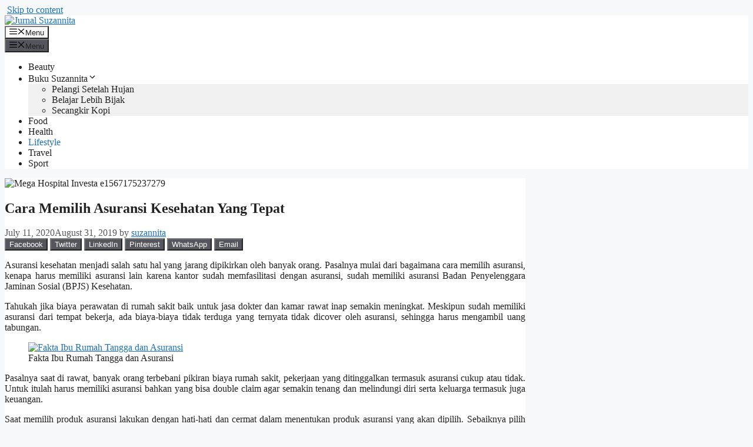

--- FILE ---
content_type: text/html; charset=UTF-8
request_url: https://suzannita.com/cara-memilih-asuransi/
body_size: 55201
content:
<!DOCTYPE html>
<html lang="en-US" prefix="og: https://ogp.me/ns#">
<head>
	<meta charset="UTF-8">
	<meta name="viewport" content="width=device-width, initial-scale=1"><!-- Google tag (gtag.js) consent mode dataLayer added by Site Kit -->
<script id="google_gtagjs-js-consent-mode-data-layer">
window.dataLayer = window.dataLayer || [];function gtag(){dataLayer.push(arguments);}
gtag('consent', 'default', {"ad_personalization":"denied","ad_storage":"denied","ad_user_data":"denied","analytics_storage":"denied","functionality_storage":"denied","security_storage":"denied","personalization_storage":"denied","region":["AT","BE","BG","CH","CY","CZ","DE","DK","EE","ES","FI","FR","GB","GR","HR","HU","IE","IS","IT","LI","LT","LU","LV","MT","NL","NO","PL","PT","RO","SE","SI","SK"],"wait_for_update":500});
window._googlesitekitConsentCategoryMap = {"statistics":["analytics_storage"],"marketing":["ad_storage","ad_user_data","ad_personalization"],"functional":["functionality_storage","security_storage"],"preferences":["personalization_storage"]};
window._googlesitekitConsents = {"ad_personalization":"denied","ad_storage":"denied","ad_user_data":"denied","analytics_storage":"denied","functionality_storage":"denied","security_storage":"denied","personalization_storage":"denied","region":["AT","BE","BG","CH","CY","CZ","DE","DK","EE","ES","FI","FR","GB","GR","HR","HU","IE","IS","IT","LI","LT","LU","LV","MT","NL","NO","PL","PT","RO","SE","SI","SK"],"wait_for_update":500};
</script>
<!-- End Google tag (gtag.js) consent mode dataLayer added by Site Kit -->

<!-- Search Engine Optimization by Rank Math - https://rankmath.com/ -->
<title>Cara Memilih Asuransi Kesehatan Yang Tepat - Jurnal Suzannita</title>
<meta name="description" content="Asuransi kesehatan menjadi salah satu hal yang jarang dipikirkan oleh banyak orang. Pasalnya mulai dari bagaimana cara memilih asuransi,"/>
<meta name="robots" content="follow, index, max-snippet:-1, max-video-preview:-1, max-image-preview:large"/>
<link rel="canonical" href="https://suzannita.com/cara-memilih-asuransi/" />
<meta property="og:locale" content="en_US" />
<meta property="og:type" content="article" />
<meta property="og:title" content="Cara Memilih Asuransi Kesehatan Yang Tepat - Jurnal Suzannita" />
<meta property="og:description" content="Asuransi kesehatan menjadi salah satu hal yang jarang dipikirkan oleh banyak orang. Pasalnya mulai dari bagaimana cara memilih asuransi," />
<meta property="og:url" content="https://suzannita.com/cara-memilih-asuransi/" />
<meta property="og:site_name" content="Jurnal Suzannita" />
<meta property="article:author" content="https://www.facebook.com/suzan.oktaria" />
<meta property="article:tag" content="Asuransi rawat inap" />
<meta property="article:tag" content="Asuransi terbaik di Indonesia" />
<meta property="article:tag" content="Polis asuransi" />
<meta property="article:section" content="Tips" />
<meta property="og:updated_time" content="2020-07-11T15:43:53+07:00" />
<meta property="og:image" content="https://suzannita.com/wp-content/uploads/2019/08/Mega-Hospital-Investa-e1567175237279.png" />
<meta property="og:image:secure_url" content="https://suzannita.com/wp-content/uploads/2019/08/Mega-Hospital-Investa-e1567175237279.png" />
<meta property="og:image:width" content="300" />
<meta property="og:image:height" content="205" />
<meta property="og:image:alt" content="Cara Memilih Asuransi" />
<meta property="og:image:type" content="image/png" />
<meta property="article:published_time" content="2019-08-31T07:00:13+07:00" />
<meta property="article:modified_time" content="2020-07-11T15:43:53+07:00" />
<meta name="twitter:card" content="summary_large_image" />
<meta name="twitter:title" content="Cara Memilih Asuransi Kesehatan Yang Tepat - Jurnal Suzannita" />
<meta name="twitter:description" content="Asuransi kesehatan menjadi salah satu hal yang jarang dipikirkan oleh banyak orang. Pasalnya mulai dari bagaimana cara memilih asuransi," />
<meta name="twitter:creator" content="@suzannita" />
<meta name="twitter:image" content="https://suzannita.com/wp-content/uploads/2019/08/Mega-Hospital-Investa-e1567175237279.png" />
<meta name="twitter:label1" content="Written by" />
<meta name="twitter:data1" content="suzannita" />
<meta name="twitter:label2" content="Time to read" />
<meta name="twitter:data2" content="4 minutes" />
<script type="application/ld+json" class="rank-math-schema">{"@context":"https://schema.org","@graph":[{"@type":["Organization","Person"],"@id":"https://suzannita.com/#person","name":"Jurnal Suzannita","url":"https://suzannita.com","logo":{"@type":"ImageObject","@id":"https://suzannita.com/#logo","url":"https://suzannita.com/wp-content/uploads/2024/05/cropped-Suzannita_20240527_081315_0000-1.webp","contentUrl":"https://suzannita.com/wp-content/uploads/2024/05/cropped-Suzannita_20240527_081315_0000-1.webp","caption":"Jurnal Suzannita","inLanguage":"en-US","width":"500","height":"342"},"image":{"@id":"https://suzannita.com/#logo"}},{"@type":"WebSite","@id":"https://suzannita.com/#website","url":"https://suzannita.com","name":"Jurnal Suzannita","alternateName":"Suzannita","publisher":{"@id":"https://suzannita.com/#person"},"inLanguage":"en-US"},{"@type":"ImageObject","@id":"https://suzannita.com/wp-content/uploads/2019/08/Mega-Hospital-Investa-e1567175237279.png","url":"https://suzannita.com/wp-content/uploads/2019/08/Mega-Hospital-Investa-e1567175237279.png","width":"300","height":"205","inLanguage":"en-US"},{"@type":"BreadcrumbList","@id":"https://suzannita.com/cara-memilih-asuransi/#breadcrumb","itemListElement":[{"@type":"ListItem","position":"1","item":{"@id":"https://suzannita.com","name":"Home"}},{"@type":"ListItem","position":"2","item":{"@id":"https://suzannita.com/cara-memilih-asuransi/","name":"Cara Memilih Asuransi Kesehatan Yang Tepat"}}]},{"@type":"WebPage","@id":"https://suzannita.com/cara-memilih-asuransi/#webpage","url":"https://suzannita.com/cara-memilih-asuransi/","name":"Cara Memilih Asuransi Kesehatan Yang Tepat - Jurnal Suzannita","datePublished":"2019-08-31T07:00:13+07:00","dateModified":"2020-07-11T15:43:53+07:00","isPartOf":{"@id":"https://suzannita.com/#website"},"primaryImageOfPage":{"@id":"https://suzannita.com/wp-content/uploads/2019/08/Mega-Hospital-Investa-e1567175237279.png"},"inLanguage":"en-US","breadcrumb":{"@id":"https://suzannita.com/cara-memilih-asuransi/#breadcrumb"}},{"@type":"Person","@id":"https://suzannita.com/cara-memilih-asuransi/#author","name":"suzannita","image":{"@type":"ImageObject","@id":"https://secure.gravatar.com/avatar/cba39439011a863e7db09e4596d4afe8ed74ea240b5c41c1f5aa070a9e94fae9?s=96&amp;d=mm&amp;r=g","url":"https://secure.gravatar.com/avatar/cba39439011a863e7db09e4596d4afe8ed74ea240b5c41c1f5aa070a9e94fae9?s=96&amp;d=mm&amp;r=g","caption":"suzannita","inLanguage":"en-US"},"sameAs":["https://www.suzannita.com/","https://www.facebook.com/suzan.oktaria","https://twitter.com/suzannita","https://www.linkedin.com/in/suzan-oktaria-6b49401b/","https://id.pinterest.com/suzannita/_saved/","https://www.instagram.com/suzannita","https://www.youtube.com/suzannita"]},{"@type":"BlogPosting","headline":"Cara Memilih Asuransi Kesehatan Yang Tepat - Jurnal Suzannita","keywords":"Cara Memilih Asuransi","datePublished":"2019-08-31T07:00:13+07:00","dateModified":"2020-07-11T15:43:53+07:00","author":{"@id":"https://suzannita.com/cara-memilih-asuransi/#author","name":"suzannita"},"publisher":{"@id":"https://suzannita.com/#person"},"description":"Asuransi kesehatan menjadi salah satu hal yang jarang dipikirkan oleh banyak orang. Pasalnya mulai dari bagaimana cara memilih asuransi,","name":"Cara Memilih Asuransi Kesehatan Yang Tepat - Jurnal Suzannita","@id":"https://suzannita.com/cara-memilih-asuransi/#richSnippet","isPartOf":{"@id":"https://suzannita.com/cara-memilih-asuransi/#webpage"},"image":{"@id":"https://suzannita.com/wp-content/uploads/2019/08/Mega-Hospital-Investa-e1567175237279.png"},"inLanguage":"en-US","mainEntityOfPage":{"@id":"https://suzannita.com/cara-memilih-asuransi/#webpage"}}]}</script>
<!-- /Rank Math WordPress SEO plugin -->

<link rel='dns-prefetch' href='//translate.google.com' />
<link rel='dns-prefetch' href='//www.googletagmanager.com' />
<link rel='dns-prefetch' href='//pagead2.googlesyndication.com' />
<link rel='dns-prefetch' href='//fundingchoicesmessages.google.com' />
<link rel="alternate" type="application/rss+xml" title="Jurnal Suzannita &raquo; Feed" href="https://suzannita.com/feed/" />
<link rel="alternate" type="application/rss+xml" title="Jurnal Suzannita &raquo; Comments Feed" href="https://suzannita.com/comments/feed/" />
<link rel="alternate" type="application/rss+xml" title="Jurnal Suzannita &raquo; Cara Memilih Asuransi Kesehatan Yang Tepat Comments Feed" href="https://suzannita.com/cara-memilih-asuransi/feed/" />
<link rel="alternate" title="oEmbed (JSON)" type="application/json+oembed" href="https://suzannita.com/wp-json/oembed/1.0/embed?url=https%3A%2F%2Fsuzannita.com%2Fcara-memilih-asuransi%2F" />
<link rel="alternate" title="oEmbed (XML)" type="text/xml+oembed" href="https://suzannita.com/wp-json/oembed/1.0/embed?url=https%3A%2F%2Fsuzannita.com%2Fcara-memilih-asuransi%2F&#038;format=xml" />
<style id='wp-img-auto-sizes-contain-inline-css'>
img:is([sizes=auto i],[sizes^="auto," i]){contain-intrinsic-size:3000px 1500px}
/*# sourceURL=wp-img-auto-sizes-contain-inline-css */
</style>
<style id='wp-emoji-styles-inline-css'>

	img.wp-smiley, img.emoji {
		display: inline !important;
		border: none !important;
		box-shadow: none !important;
		height: 1em !important;
		width: 1em !important;
		margin: 0 0.07em !important;
		vertical-align: -0.1em !important;
		background: none !important;
		padding: 0 !important;
	}
/*# sourceURL=wp-emoji-styles-inline-css */
</style>
<link rel='stylesheet' id='wp-block-library-css' href='https://suzannita.com/wp-includes/css/dist/block-library/style.min.css?ver=6.9' media='all' />
<style id='classic-theme-styles-inline-css'>
/*! This file is auto-generated */
.wp-block-button__link{color:#fff;background-color:#32373c;border-radius:9999px;box-shadow:none;text-decoration:none;padding:calc(.667em + 2px) calc(1.333em + 2px);font-size:1.125em}.wp-block-file__button{background:#32373c;color:#fff;text-decoration:none}
/*# sourceURL=/wp-includes/css/classic-themes.min.css */
</style>
<style id='global-styles-inline-css'>
:root{--wp--preset--aspect-ratio--square: 1;--wp--preset--aspect-ratio--4-3: 4/3;--wp--preset--aspect-ratio--3-4: 3/4;--wp--preset--aspect-ratio--3-2: 3/2;--wp--preset--aspect-ratio--2-3: 2/3;--wp--preset--aspect-ratio--16-9: 16/9;--wp--preset--aspect-ratio--9-16: 9/16;--wp--preset--color--black: #000000;--wp--preset--color--cyan-bluish-gray: #abb8c3;--wp--preset--color--white: #ffffff;--wp--preset--color--pale-pink: #f78da7;--wp--preset--color--vivid-red: #cf2e2e;--wp--preset--color--luminous-vivid-orange: #ff6900;--wp--preset--color--luminous-vivid-amber: #fcb900;--wp--preset--color--light-green-cyan: #7bdcb5;--wp--preset--color--vivid-green-cyan: #00d084;--wp--preset--color--pale-cyan-blue: #8ed1fc;--wp--preset--color--vivid-cyan-blue: #0693e3;--wp--preset--color--vivid-purple: #9b51e0;--wp--preset--color--contrast: var(--contrast);--wp--preset--color--contrast-2: var(--contrast-2);--wp--preset--color--contrast-3: var(--contrast-3);--wp--preset--color--base: var(--base);--wp--preset--color--base-2: var(--base-2);--wp--preset--color--base-3: var(--base-3);--wp--preset--color--accent: var(--accent);--wp--preset--gradient--vivid-cyan-blue-to-vivid-purple: linear-gradient(135deg,rgb(6,147,227) 0%,rgb(155,81,224) 100%);--wp--preset--gradient--light-green-cyan-to-vivid-green-cyan: linear-gradient(135deg,rgb(122,220,180) 0%,rgb(0,208,130) 100%);--wp--preset--gradient--luminous-vivid-amber-to-luminous-vivid-orange: linear-gradient(135deg,rgb(252,185,0) 0%,rgb(255,105,0) 100%);--wp--preset--gradient--luminous-vivid-orange-to-vivid-red: linear-gradient(135deg,rgb(255,105,0) 0%,rgb(207,46,46) 100%);--wp--preset--gradient--very-light-gray-to-cyan-bluish-gray: linear-gradient(135deg,rgb(238,238,238) 0%,rgb(169,184,195) 100%);--wp--preset--gradient--cool-to-warm-spectrum: linear-gradient(135deg,rgb(74,234,220) 0%,rgb(151,120,209) 20%,rgb(207,42,186) 40%,rgb(238,44,130) 60%,rgb(251,105,98) 80%,rgb(254,248,76) 100%);--wp--preset--gradient--blush-light-purple: linear-gradient(135deg,rgb(255,206,236) 0%,rgb(152,150,240) 100%);--wp--preset--gradient--blush-bordeaux: linear-gradient(135deg,rgb(254,205,165) 0%,rgb(254,45,45) 50%,rgb(107,0,62) 100%);--wp--preset--gradient--luminous-dusk: linear-gradient(135deg,rgb(255,203,112) 0%,rgb(199,81,192) 50%,rgb(65,88,208) 100%);--wp--preset--gradient--pale-ocean: linear-gradient(135deg,rgb(255,245,203) 0%,rgb(182,227,212) 50%,rgb(51,167,181) 100%);--wp--preset--gradient--electric-grass: linear-gradient(135deg,rgb(202,248,128) 0%,rgb(113,206,126) 100%);--wp--preset--gradient--midnight: linear-gradient(135deg,rgb(2,3,129) 0%,rgb(40,116,252) 100%);--wp--preset--font-size--small: 13px;--wp--preset--font-size--medium: 20px;--wp--preset--font-size--large: 36px;--wp--preset--font-size--x-large: 42px;--wp--preset--spacing--20: 0.44rem;--wp--preset--spacing--30: 0.67rem;--wp--preset--spacing--40: 1rem;--wp--preset--spacing--50: 1.5rem;--wp--preset--spacing--60: 2.25rem;--wp--preset--spacing--70: 3.38rem;--wp--preset--spacing--80: 5.06rem;--wp--preset--shadow--natural: 6px 6px 9px rgba(0, 0, 0, 0.2);--wp--preset--shadow--deep: 12px 12px 50px rgba(0, 0, 0, 0.4);--wp--preset--shadow--sharp: 6px 6px 0px rgba(0, 0, 0, 0.2);--wp--preset--shadow--outlined: 6px 6px 0px -3px rgb(255, 255, 255), 6px 6px rgb(0, 0, 0);--wp--preset--shadow--crisp: 6px 6px 0px rgb(0, 0, 0);}:where(.is-layout-flex){gap: 0.5em;}:where(.is-layout-grid){gap: 0.5em;}body .is-layout-flex{display: flex;}.is-layout-flex{flex-wrap: wrap;align-items: center;}.is-layout-flex > :is(*, div){margin: 0;}body .is-layout-grid{display: grid;}.is-layout-grid > :is(*, div){margin: 0;}:where(.wp-block-columns.is-layout-flex){gap: 2em;}:where(.wp-block-columns.is-layout-grid){gap: 2em;}:where(.wp-block-post-template.is-layout-flex){gap: 1.25em;}:where(.wp-block-post-template.is-layout-grid){gap: 1.25em;}.has-black-color{color: var(--wp--preset--color--black) !important;}.has-cyan-bluish-gray-color{color: var(--wp--preset--color--cyan-bluish-gray) !important;}.has-white-color{color: var(--wp--preset--color--white) !important;}.has-pale-pink-color{color: var(--wp--preset--color--pale-pink) !important;}.has-vivid-red-color{color: var(--wp--preset--color--vivid-red) !important;}.has-luminous-vivid-orange-color{color: var(--wp--preset--color--luminous-vivid-orange) !important;}.has-luminous-vivid-amber-color{color: var(--wp--preset--color--luminous-vivid-amber) !important;}.has-light-green-cyan-color{color: var(--wp--preset--color--light-green-cyan) !important;}.has-vivid-green-cyan-color{color: var(--wp--preset--color--vivid-green-cyan) !important;}.has-pale-cyan-blue-color{color: var(--wp--preset--color--pale-cyan-blue) !important;}.has-vivid-cyan-blue-color{color: var(--wp--preset--color--vivid-cyan-blue) !important;}.has-vivid-purple-color{color: var(--wp--preset--color--vivid-purple) !important;}.has-black-background-color{background-color: var(--wp--preset--color--black) !important;}.has-cyan-bluish-gray-background-color{background-color: var(--wp--preset--color--cyan-bluish-gray) !important;}.has-white-background-color{background-color: var(--wp--preset--color--white) !important;}.has-pale-pink-background-color{background-color: var(--wp--preset--color--pale-pink) !important;}.has-vivid-red-background-color{background-color: var(--wp--preset--color--vivid-red) !important;}.has-luminous-vivid-orange-background-color{background-color: var(--wp--preset--color--luminous-vivid-orange) !important;}.has-luminous-vivid-amber-background-color{background-color: var(--wp--preset--color--luminous-vivid-amber) !important;}.has-light-green-cyan-background-color{background-color: var(--wp--preset--color--light-green-cyan) !important;}.has-vivid-green-cyan-background-color{background-color: var(--wp--preset--color--vivid-green-cyan) !important;}.has-pale-cyan-blue-background-color{background-color: var(--wp--preset--color--pale-cyan-blue) !important;}.has-vivid-cyan-blue-background-color{background-color: var(--wp--preset--color--vivid-cyan-blue) !important;}.has-vivid-purple-background-color{background-color: var(--wp--preset--color--vivid-purple) !important;}.has-black-border-color{border-color: var(--wp--preset--color--black) !important;}.has-cyan-bluish-gray-border-color{border-color: var(--wp--preset--color--cyan-bluish-gray) !important;}.has-white-border-color{border-color: var(--wp--preset--color--white) !important;}.has-pale-pink-border-color{border-color: var(--wp--preset--color--pale-pink) !important;}.has-vivid-red-border-color{border-color: var(--wp--preset--color--vivid-red) !important;}.has-luminous-vivid-orange-border-color{border-color: var(--wp--preset--color--luminous-vivid-orange) !important;}.has-luminous-vivid-amber-border-color{border-color: var(--wp--preset--color--luminous-vivid-amber) !important;}.has-light-green-cyan-border-color{border-color: var(--wp--preset--color--light-green-cyan) !important;}.has-vivid-green-cyan-border-color{border-color: var(--wp--preset--color--vivid-green-cyan) !important;}.has-pale-cyan-blue-border-color{border-color: var(--wp--preset--color--pale-cyan-blue) !important;}.has-vivid-cyan-blue-border-color{border-color: var(--wp--preset--color--vivid-cyan-blue) !important;}.has-vivid-purple-border-color{border-color: var(--wp--preset--color--vivid-purple) !important;}.has-vivid-cyan-blue-to-vivid-purple-gradient-background{background: var(--wp--preset--gradient--vivid-cyan-blue-to-vivid-purple) !important;}.has-light-green-cyan-to-vivid-green-cyan-gradient-background{background: var(--wp--preset--gradient--light-green-cyan-to-vivid-green-cyan) !important;}.has-luminous-vivid-amber-to-luminous-vivid-orange-gradient-background{background: var(--wp--preset--gradient--luminous-vivid-amber-to-luminous-vivid-orange) !important;}.has-luminous-vivid-orange-to-vivid-red-gradient-background{background: var(--wp--preset--gradient--luminous-vivid-orange-to-vivid-red) !important;}.has-very-light-gray-to-cyan-bluish-gray-gradient-background{background: var(--wp--preset--gradient--very-light-gray-to-cyan-bluish-gray) !important;}.has-cool-to-warm-spectrum-gradient-background{background: var(--wp--preset--gradient--cool-to-warm-spectrum) !important;}.has-blush-light-purple-gradient-background{background: var(--wp--preset--gradient--blush-light-purple) !important;}.has-blush-bordeaux-gradient-background{background: var(--wp--preset--gradient--blush-bordeaux) !important;}.has-luminous-dusk-gradient-background{background: var(--wp--preset--gradient--luminous-dusk) !important;}.has-pale-ocean-gradient-background{background: var(--wp--preset--gradient--pale-ocean) !important;}.has-electric-grass-gradient-background{background: var(--wp--preset--gradient--electric-grass) !important;}.has-midnight-gradient-background{background: var(--wp--preset--gradient--midnight) !important;}.has-small-font-size{font-size: var(--wp--preset--font-size--small) !important;}.has-medium-font-size{font-size: var(--wp--preset--font-size--medium) !important;}.has-large-font-size{font-size: var(--wp--preset--font-size--large) !important;}.has-x-large-font-size{font-size: var(--wp--preset--font-size--x-large) !important;}
:where(.wp-block-post-template.is-layout-flex){gap: 1.25em;}:where(.wp-block-post-template.is-layout-grid){gap: 1.25em;}
:where(.wp-block-term-template.is-layout-flex){gap: 1.25em;}:where(.wp-block-term-template.is-layout-grid){gap: 1.25em;}
:where(.wp-block-columns.is-layout-flex){gap: 2em;}:where(.wp-block-columns.is-layout-grid){gap: 2em;}
:root :where(.wp-block-pullquote){font-size: 1.5em;line-height: 1.6;}
/*# sourceURL=global-styles-inline-css */
</style>
<link rel='stylesheet' id='cprp_slider_style-css' href='https://suzannita.com/wp-content/plugins/cp-related-posts/styles/anythingslider.css?ver=pro' media='all' />
<link rel='stylesheet' id='cprp_style-css' href='https://suzannita.com/wp-content/plugins/cp-related-posts/styles/cprp.css?ver=1.2.0' media='all' />
<link rel='stylesheet' id='google-language-translator-css' href='https://suzannita.com/wp-content/plugins/google-language-translator/css/style.css?ver=6.0.20' media='' />
<link rel='stylesheet' id='glt-toolbar-styles-css' href='https://suzannita.com/wp-content/plugins/google-language-translator/css/toolbar.css?ver=6.0.20' media='' />
<link rel='stylesheet' id='rfw-style-css' href='https://suzannita.com/wp-content/plugins/rss-feed-widget/css/style.css?ver=2026010650' media='all' />
<link rel='stylesheet' id='ssb-front-css-css' href='https://suzannita.com/wp-content/plugins/simple-social-buttons/assets/css/front.css?ver=6.2.0' media='all' />
<link rel='stylesheet' id='ez-toc-css' href='https://suzannita.com/wp-content/plugins/easy-table-of-contents/assets/css/screen.min.css?ver=2.0.80' media='all' />
<style id='ez-toc-inline-css'>
div#ez-toc-container .ez-toc-title {font-size: 120%;}div#ez-toc-container .ez-toc-title {font-weight: 500;}div#ez-toc-container ul li , div#ez-toc-container ul li a {font-size: 95%;}div#ez-toc-container ul li , div#ez-toc-container ul li a {font-weight: 500;}div#ez-toc-container nav ul ul li {font-size: 90%;}.ez-toc-box-title {font-weight: bold; margin-bottom: 10px; text-align: center; text-transform: uppercase; letter-spacing: 1px; color: #666; padding-bottom: 5px;position:absolute;top:-4%;left:5%;background-color: inherit;transition: top 0.3s ease;}.ez-toc-box-title.toc-closed {top:-25%;}
.ez-toc-container-direction {direction: ltr;}.ez-toc-counter ul{counter-reset: item ;}.ez-toc-counter nav ul li a::before {content: counters(item, '.', decimal) '. ';display: inline-block;counter-increment: item;flex-grow: 0;flex-shrink: 0;margin-right: .2em; float: left; }.ez-toc-widget-direction {direction: ltr;}.ez-toc-widget-container ul{counter-reset: item ;}.ez-toc-widget-container nav ul li a::before {content: counters(item, '.', decimal) '. ';display: inline-block;counter-increment: item;flex-grow: 0;flex-shrink: 0;margin-right: .2em; float: left; }
/*# sourceURL=ez-toc-inline-css */
</style>
<link rel='stylesheet' id='generate-comments-css' href='https://suzannita.com/wp-content/themes/generatepress/assets/css/components/comments.min.css?ver=3.5.1' media='all' />
<link rel='stylesheet' id='generate-style-css' href='https://suzannita.com/wp-content/themes/generatepress/assets/css/main.min.css?ver=3.5.1' media='all' />
<style id='generate-style-inline-css'>
body{background-color:var(--base-2);color:var(--contrast);}a{color:var(--accent);}a{text-decoration:underline;}.entry-title a, .site-branding a, a.button, .wp-block-button__link, .main-navigation a{text-decoration:none;}a:hover, a:focus, a:active{color:var(--contrast);}.wp-block-group__inner-container{max-width:1200px;margin-left:auto;margin-right:auto;}.site-header .header-image{width:190px;}:root{--contrast:#222222;--contrast-2:#575760;--contrast-3:#b2b2be;--base:#f0f0f0;--base-2:#f7f8f9;--base-3:#ffffff;--accent:#1e73be;}:root .has-contrast-color{color:var(--contrast);}:root .has-contrast-background-color{background-color:var(--contrast);}:root .has-contrast-2-color{color:var(--contrast-2);}:root .has-contrast-2-background-color{background-color:var(--contrast-2);}:root .has-contrast-3-color{color:var(--contrast-3);}:root .has-contrast-3-background-color{background-color:var(--contrast-3);}:root .has-base-color{color:var(--base);}:root .has-base-background-color{background-color:var(--base);}:root .has-base-2-color{color:var(--base-2);}:root .has-base-2-background-color{background-color:var(--base-2);}:root .has-base-3-color{color:var(--base-3);}:root .has-base-3-background-color{background-color:var(--base-3);}:root .has-accent-color{color:var(--accent);}:root .has-accent-background-color{background-color:var(--accent);}.top-bar{background-color:#636363;color:#ffffff;}.top-bar a{color:#ffffff;}.top-bar a:hover{color:#303030;}.site-header{background-color:var(--base-3);}.main-title a,.main-title a:hover{color:var(--contrast);}.site-description{color:var(--contrast-2);}.mobile-menu-control-wrapper .menu-toggle,.mobile-menu-control-wrapper .menu-toggle:hover,.mobile-menu-control-wrapper .menu-toggle:focus,.has-inline-mobile-toggle #site-navigation.toggled{background-color:rgba(0, 0, 0, 0.02);}.main-navigation,.main-navigation ul ul{background-color:var(--base-3);}.main-navigation .main-nav ul li a, .main-navigation .menu-toggle, .main-navigation .menu-bar-items{color:var(--contrast);}.main-navigation .main-nav ul li:not([class*="current-menu-"]):hover > a, .main-navigation .main-nav ul li:not([class*="current-menu-"]):focus > a, .main-navigation .main-nav ul li.sfHover:not([class*="current-menu-"]) > a, .main-navigation .menu-bar-item:hover > a, .main-navigation .menu-bar-item.sfHover > a{color:var(--accent);}button.menu-toggle:hover,button.menu-toggle:focus{color:var(--contrast);}.main-navigation .main-nav ul li[class*="current-menu-"] > a{color:var(--accent);}.navigation-search input[type="search"],.navigation-search input[type="search"]:active, .navigation-search input[type="search"]:focus, .main-navigation .main-nav ul li.search-item.active > a, .main-navigation .menu-bar-items .search-item.active > a{color:var(--accent);}.main-navigation ul ul{background-color:var(--base);}.separate-containers .inside-article, .separate-containers .comments-area, .separate-containers .page-header, .one-container .container, .separate-containers .paging-navigation, .inside-page-header{background-color:var(--base-3);}.entry-title a{color:var(--contrast);}.entry-title a:hover{color:var(--contrast-2);}.entry-meta{color:var(--contrast-2);}.sidebar .widget{background-color:var(--base-3);}.footer-widgets{background-color:var(--base-3);}.site-info{background-color:var(--base-3);}input[type="text"],input[type="email"],input[type="url"],input[type="password"],input[type="search"],input[type="tel"],input[type="number"],textarea,select{color:var(--contrast);background-color:var(--base-2);border-color:var(--base);}input[type="text"]:focus,input[type="email"]:focus,input[type="url"]:focus,input[type="password"]:focus,input[type="search"]:focus,input[type="tel"]:focus,input[type="number"]:focus,textarea:focus,select:focus{color:var(--contrast);background-color:var(--base-2);border-color:var(--contrast-3);}button,html input[type="button"],input[type="reset"],input[type="submit"],a.button,a.wp-block-button__link:not(.has-background){color:#ffffff;background-color:#55555e;}button:hover,html input[type="button"]:hover,input[type="reset"]:hover,input[type="submit"]:hover,a.button:hover,button:focus,html input[type="button"]:focus,input[type="reset"]:focus,input[type="submit"]:focus,a.button:focus,a.wp-block-button__link:not(.has-background):active,a.wp-block-button__link:not(.has-background):focus,a.wp-block-button__link:not(.has-background):hover{color:#ffffff;background-color:#3f4047;}a.generate-back-to-top{background-color:rgba( 0,0,0,0.4 );color:#ffffff;}a.generate-back-to-top:hover,a.generate-back-to-top:focus{background-color:rgba( 0,0,0,0.6 );color:#ffffff;}:root{--gp-search-modal-bg-color:var(--base-3);--gp-search-modal-text-color:var(--contrast);--gp-search-modal-overlay-bg-color:rgba(0,0,0,0.2);}@media (max-width:768px){.main-navigation .menu-bar-item:hover > a, .main-navigation .menu-bar-item.sfHover > a{background:none;color:var(--contrast);}}.nav-below-header .main-navigation .inside-navigation.grid-container, .nav-above-header .main-navigation .inside-navigation.grid-container{padding:0px 20px 0px 20px;}.site-main .wp-block-group__inner-container{padding:40px;}.separate-containers .paging-navigation{padding-top:20px;padding-bottom:20px;}.entry-content .alignwide, body:not(.no-sidebar) .entry-content .alignfull{margin-left:-40px;width:calc(100% + 80px);max-width:calc(100% + 80px);}.rtl .menu-item-has-children .dropdown-menu-toggle{padding-left:20px;}.rtl .main-navigation .main-nav ul li.menu-item-has-children > a{padding-right:20px;}@media (max-width:768px){.separate-containers .inside-article, .separate-containers .comments-area, .separate-containers .page-header, .separate-containers .paging-navigation, .one-container .site-content, .inside-page-header{padding:30px;}.site-main .wp-block-group__inner-container{padding:30px;}.inside-top-bar{padding-right:30px;padding-left:30px;}.inside-header{padding-right:30px;padding-left:30px;}.widget-area .widget{padding-top:30px;padding-right:30px;padding-bottom:30px;padding-left:30px;}.footer-widgets-container{padding-top:30px;padding-right:30px;padding-bottom:30px;padding-left:30px;}.inside-site-info{padding-right:30px;padding-left:30px;}.entry-content .alignwide, body:not(.no-sidebar) .entry-content .alignfull{margin-left:-30px;width:calc(100% + 60px);max-width:calc(100% + 60px);}.one-container .site-main .paging-navigation{margin-bottom:20px;}}/* End cached CSS */.is-right-sidebar{width:30%;}.is-left-sidebar{width:30%;}.site-content .content-area{width:70%;}@media (max-width:768px){.main-navigation .menu-toggle,.sidebar-nav-mobile:not(#sticky-placeholder){display:block;}.main-navigation ul,.gen-sidebar-nav,.main-navigation:not(.slideout-navigation):not(.toggled) .main-nav > ul,.has-inline-mobile-toggle #site-navigation .inside-navigation > *:not(.navigation-search):not(.main-nav){display:none;}.nav-align-right .inside-navigation,.nav-align-center .inside-navigation{justify-content:space-between;}.has-inline-mobile-toggle .mobile-menu-control-wrapper{display:flex;flex-wrap:wrap;}.has-inline-mobile-toggle .inside-header{flex-direction:row;text-align:left;flex-wrap:wrap;}.has-inline-mobile-toggle .header-widget,.has-inline-mobile-toggle #site-navigation{flex-basis:100%;}.nav-float-left .has-inline-mobile-toggle #site-navigation{order:10;}}
.elementor-template-full-width .site-content{display:block;}
/*# sourceURL=generate-style-inline-css */
</style>
<script src="https://suzannita.com/wp-includes/js/jquery/jquery.min.js?ver=3.7.1" id="jquery-core-js"></script>
<script src="https://suzannita.com/wp-includes/js/jquery/jquery-migrate.min.js?ver=3.4.1" id="jquery-migrate-js"></script>
<script id="jquery-js-after">
jQuery(document).ready(function() {
	jQuery(".0ed21c98303d90dfb2823bf61cce7232").click(function() {
		jQuery.post(
			"https://suzannita.com/wp-admin/admin-ajax.php", {
				"action": "quick_adsense_onpost_ad_click",
				"quick_adsense_onpost_ad_index": jQuery(this).attr("data-index"),
				"quick_adsense_nonce": "9182532997",
			}, function(response) { }
		);
	});
});

//# sourceURL=jquery-js-after
</script>
<script src="https://suzannita.com/wp-content/plugins/wp-letsencrypt-ssl/admin/js/jsredirect.js?ver=7.8.5.7" id="wpen-jsredirect-js"></script>

<!-- Google tag (gtag.js) snippet added by Site Kit -->
<!-- Google Analytics snippet added by Site Kit -->
<script src="https://www.googletagmanager.com/gtag/js?id=G-7Z98RYRG4B" id="google_gtagjs-js" async></script>
<script id="google_gtagjs-js-after">
window.dataLayer = window.dataLayer || [];function gtag(){dataLayer.push(arguments);}
gtag("set","linker",{"domains":["suzannita.com"]});
gtag("js", new Date());
gtag("set", "developer_id.dZTNiMT", true);
gtag("config", "G-7Z98RYRG4B", {"googlesitekit_post_type":"post"});
//# sourceURL=google_gtagjs-js-after
</script>
<link rel="https://api.w.org/" href="https://suzannita.com/wp-json/" /><link rel="alternate" title="JSON" type="application/json" href="https://suzannita.com/wp-json/wp/v2/posts/16995" /><link rel="EditURI" type="application/rsd+xml" title="RSD" href="https://suzannita.com/xmlrpc.php?rsd" />
<meta name="generator" content="WordPress 6.9" />
<link rel='shortlink' href='https://suzannita.com/?p=16995' />
<style>p.hello{font-size:12px;color:darkgray;}#google_language_translator,#flags{text-align:left;}#google_language_translator{clear:both;}#flags{width:165px;}#flags a{display:inline-block;margin-right:2px;}#google_language_translator{width:auto!important;}div.skiptranslate.goog-te-gadget{display:inline!important;}.goog-tooltip{display: none!important;}.goog-tooltip:hover{display: none!important;}.goog-text-highlight{background-color:transparent!important;border:none!important;box-shadow:none!important;}#google_language_translator select.goog-te-combo{color:#32373c;}#google_language_translator{color:transparent;}body{top:0px!important;}#goog-gt-{display:none!important;}font font{background-color:transparent!important;box-shadow:none!important;position:initial!important;}#glt-translate-trigger{left:20px;right:auto;}#glt-translate-trigger > span{color:#ffffff;}#glt-translate-trigger{background:#f89406;}.goog-te-gadget .goog-te-combo{width:100%;}</style><meta name="generator" content="Site Kit by Google 1.170.0" /><script async src="//pagead2.googlesyndication.com/pagead/js/adsbygoogle.js"></script>
<!-- Ads Suzannita Text &amp; Display -->
<ins class="adsbygoogle" data-ad-client="ca-pub-0706035722895135" data-ad-slot="4023369713"></ins>
<script>
(adsbygoogle = window.adsbygoogle || []).push({});
</script> <style media="screen">

		.simplesocialbuttons.simplesocialbuttons_inline .ssb-fb-like, .simplesocialbuttons.simplesocialbuttons_inline amp-facebook-like {
	  margin: ;
	}
		 /*inline margin*/
	
	
	
	
	
		.simplesocialbuttons.simplesocialbuttons_inline.simplesocial-round-icon button{
	  margin: ;
	}

	
			 /*margin-digbar*/

	
	
	
	
	
	
	
</style>

<!-- Open Graph Meta Tags generated by Simple Social Buttons 6.2.0 -->
<meta property="og:title" content="Cara Memilih Asuransi Kesehatan Yang Tepat - Jurnal Suzannita" />
<meta property="og:type" content="article" />
<meta property="og:description" content="Asuransi kesehatan menjadi salah satu hal yang jarang dipikirkan oleh banyak orang. Pasalnya mulai dari bagaimana cara memilih asuransi, kenapa harus memiliki asuransi lain karena kantor sudah memfasilitasi dengan asuransi, sudah memiliki asuransi Badan Penyelenggara Jaminan Sosial (BPJS) Kesehatan. Tahukah jika biaya perawatan di rumah sakit baik untuk jasa dokter dan kamar rawat inap semakin meningkat. Meskipun sudah memiliki asuransi&hellip;" />
<meta property="og:url" content="https://suzannita.com/cara-memilih-asuransi/" />
<meta property="og:site_name" content="Jurnal Suzannita" />
<meta property="og:image" content="https://suzannita.com/wp-content/uploads/2019/08/Mega-Hospital-Investa-e1567175237279.png" />
<meta name="twitter:card" content="summary_large_image" />
<meta name="twitter:description" content="Asuransi kesehatan menjadi salah satu hal yang jarang dipikirkan oleh banyak orang. Pasalnya mulai dari bagaimana cara memilih asuransi, kenapa harus memiliki asuransi lain karena kantor sudah memfasilitasi dengan asuransi, sudah memiliki asuransi Badan Penyelenggara Jaminan Sosial (BPJS) Kesehatan. Tahukah jika biaya perawatan di rumah sakit baik untuk jasa dokter dan kamar rawat inap semakin meningkat. Meskipun sudah memiliki asuransi&hellip;" />
<meta name="twitter:title" content="Cara Memilih Asuransi Kesehatan Yang Tepat - Jurnal Suzannita" />
<meta property="twitter:image" content="https://suzannita.com/wp-content/uploads/2019/08/Mega-Hospital-Investa-e1567175237279.png" />

<meta name="msvalidate.01" content="A58CE884080E30EC005DAAC5563E97DD" />
<link rel="pingback" href="https://suzannita.com/xmlrpc.php">

<!-- Google AdSense meta tags added by Site Kit -->
<meta name="google-adsense-platform-account" content="ca-host-pub-2644536267352236">
<meta name="google-adsense-platform-domain" content="sitekit.withgoogle.com">
<!-- End Google AdSense meta tags added by Site Kit -->
<meta name="generator" content="Elementor 3.34.0; features: additional_custom_breakpoints; settings: css_print_method-external, google_font-enabled, font_display-auto">
			<style>
				.e-con.e-parent:nth-of-type(n+4):not(.e-lazyloaded):not(.e-no-lazyload),
				.e-con.e-parent:nth-of-type(n+4):not(.e-lazyloaded):not(.e-no-lazyload) * {
					background-image: none !important;
				}
				@media screen and (max-height: 1024px) {
					.e-con.e-parent:nth-of-type(n+3):not(.e-lazyloaded):not(.e-no-lazyload),
					.e-con.e-parent:nth-of-type(n+3):not(.e-lazyloaded):not(.e-no-lazyload) * {
						background-image: none !important;
					}
				}
				@media screen and (max-height: 640px) {
					.e-con.e-parent:nth-of-type(n+2):not(.e-lazyloaded):not(.e-no-lazyload),
					.e-con.e-parent:nth-of-type(n+2):not(.e-lazyloaded):not(.e-no-lazyload) * {
						background-image: none !important;
					}
				}
			</style>
			<script id="google_gtagjs" src="https://www.googletagmanager.com/gtag/js?id=G-7Z98RYRG4B" async></script>
<script id="google_gtagjs-inline">
window.dataLayer = window.dataLayer || [];function gtag(){dataLayer.push(arguments);}gtag('js', new Date());gtag('config', 'G-7Z98RYRG4B', {} );
</script>

<!-- Google Tag Manager snippet added by Site Kit -->
<script>
			( function( w, d, s, l, i ) {
				w[l] = w[l] || [];
				w[l].push( {'gtm.start': new Date().getTime(), event: 'gtm.js'} );
				var f = d.getElementsByTagName( s )[0],
					j = d.createElement( s ), dl = l != 'dataLayer' ? '&l=' + l : '';
				j.async = true;
				j.src = 'https://www.googletagmanager.com/gtm.js?id=' + i + dl;
				f.parentNode.insertBefore( j, f );
			} )( window, document, 'script', 'dataLayer', 'GTM-54KHPJ52' );
			
</script>

<!-- End Google Tag Manager snippet added by Site Kit -->

<!-- Google AdSense snippet added by Site Kit -->
<script async src="https://pagead2.googlesyndication.com/pagead/js/adsbygoogle.js?client=ca-pub-0706035722895135&amp;host=ca-host-pub-2644536267352236" crossorigin="anonymous"></script>

<!-- End Google AdSense snippet added by Site Kit -->

<!-- Google AdSense Ad Blocking Recovery snippet added by Site Kit -->
<script async src="https://fundingchoicesmessages.google.com/i/pub-0706035722895135?ers=1" nonce="ZrwBO9YlH0IDCa4BOWGtfg"></script><script nonce="ZrwBO9YlH0IDCa4BOWGtfg">(function() {function signalGooglefcPresent() {if (!window.frames['googlefcPresent']) {if (document.body) {const iframe = document.createElement('iframe'); iframe.style = 'width: 0; height: 0; border: none; z-index: -1000; left: -1000px; top: -1000px;'; iframe.style.display = 'none'; iframe.name = 'googlefcPresent'; document.body.appendChild(iframe);} else {setTimeout(signalGooglefcPresent, 0);}}}signalGooglefcPresent();})();</script>
<!-- End Google AdSense Ad Blocking Recovery snippet added by Site Kit -->

<!-- Google AdSense Ad Blocking Recovery Error Protection snippet added by Site Kit -->
<script>(function(){'use strict';function aa(a){var b=0;return function(){return b<a.length?{done:!1,value:a[b++]}:{done:!0}}}var ba="function"==typeof Object.defineProperties?Object.defineProperty:function(a,b,c){if(a==Array.prototype||a==Object.prototype)return a;a[b]=c.value;return a};
function ca(a){a=["object"==typeof globalThis&&globalThis,a,"object"==typeof window&&window,"object"==typeof self&&self,"object"==typeof global&&global];for(var b=0;b<a.length;++b){var c=a[b];if(c&&c.Math==Math)return c}throw Error("Cannot find global object");}var da=ca(this);function k(a,b){if(b)a:{var c=da;a=a.split(".");for(var d=0;d<a.length-1;d++){var e=a[d];if(!(e in c))break a;c=c[e]}a=a[a.length-1];d=c[a];b=b(d);b!=d&&null!=b&&ba(c,a,{configurable:!0,writable:!0,value:b})}}
function ea(a){return a.raw=a}function m(a){var b="undefined"!=typeof Symbol&&Symbol.iterator&&a[Symbol.iterator];if(b)return b.call(a);if("number"==typeof a.length)return{next:aa(a)};throw Error(String(a)+" is not an iterable or ArrayLike");}function fa(a){for(var b,c=[];!(b=a.next()).done;)c.push(b.value);return c}var ha="function"==typeof Object.create?Object.create:function(a){function b(){}b.prototype=a;return new b},n;
if("function"==typeof Object.setPrototypeOf)n=Object.setPrototypeOf;else{var q;a:{var ia={a:!0},ja={};try{ja.__proto__=ia;q=ja.a;break a}catch(a){}q=!1}n=q?function(a,b){a.__proto__=b;if(a.__proto__!==b)throw new TypeError(a+" is not extensible");return a}:null}var ka=n;
function r(a,b){a.prototype=ha(b.prototype);a.prototype.constructor=a;if(ka)ka(a,b);else for(var c in b)if("prototype"!=c)if(Object.defineProperties){var d=Object.getOwnPropertyDescriptor(b,c);d&&Object.defineProperty(a,c,d)}else a[c]=b[c];a.A=b.prototype}function la(){for(var a=Number(this),b=[],c=a;c<arguments.length;c++)b[c-a]=arguments[c];return b}k("Number.MAX_SAFE_INTEGER",function(){return 9007199254740991});
k("Number.isFinite",function(a){return a?a:function(b){return"number"!==typeof b?!1:!isNaN(b)&&Infinity!==b&&-Infinity!==b}});k("Number.isInteger",function(a){return a?a:function(b){return Number.isFinite(b)?b===Math.floor(b):!1}});k("Number.isSafeInteger",function(a){return a?a:function(b){return Number.isInteger(b)&&Math.abs(b)<=Number.MAX_SAFE_INTEGER}});
k("Math.trunc",function(a){return a?a:function(b){b=Number(b);if(isNaN(b)||Infinity===b||-Infinity===b||0===b)return b;var c=Math.floor(Math.abs(b));return 0>b?-c:c}});k("Object.is",function(a){return a?a:function(b,c){return b===c?0!==b||1/b===1/c:b!==b&&c!==c}});k("Array.prototype.includes",function(a){return a?a:function(b,c){var d=this;d instanceof String&&(d=String(d));var e=d.length;c=c||0;for(0>c&&(c=Math.max(c+e,0));c<e;c++){var f=d[c];if(f===b||Object.is(f,b))return!0}return!1}});
k("String.prototype.includes",function(a){return a?a:function(b,c){if(null==this)throw new TypeError("The 'this' value for String.prototype.includes must not be null or undefined");if(b instanceof RegExp)throw new TypeError("First argument to String.prototype.includes must not be a regular expression");return-1!==this.indexOf(b,c||0)}});/*

 Copyright The Closure Library Authors.
 SPDX-License-Identifier: Apache-2.0
*/
var t=this||self;function v(a){return a};var w,x;a:{for(var ma=["CLOSURE_FLAGS"],y=t,z=0;z<ma.length;z++)if(y=y[ma[z]],null==y){x=null;break a}x=y}var na=x&&x[610401301];w=null!=na?na:!1;var A,oa=t.navigator;A=oa?oa.userAgentData||null:null;function B(a){return w?A?A.brands.some(function(b){return(b=b.brand)&&-1!=b.indexOf(a)}):!1:!1}function C(a){var b;a:{if(b=t.navigator)if(b=b.userAgent)break a;b=""}return-1!=b.indexOf(a)};function D(){return w?!!A&&0<A.brands.length:!1}function E(){return D()?B("Chromium"):(C("Chrome")||C("CriOS"))&&!(D()?0:C("Edge"))||C("Silk")};var pa=D()?!1:C("Trident")||C("MSIE");!C("Android")||E();E();C("Safari")&&(E()||(D()?0:C("Coast"))||(D()?0:C("Opera"))||(D()?0:C("Edge"))||(D()?B("Microsoft Edge"):C("Edg/"))||D()&&B("Opera"));var qa={},F=null;var ra="undefined"!==typeof Uint8Array,sa=!pa&&"function"===typeof btoa;function G(){return"function"===typeof BigInt};var H=0,I=0;function ta(a){var b=0>a;a=Math.abs(a);var c=a>>>0;a=Math.floor((a-c)/4294967296);b&&(c=m(ua(c,a)),b=c.next().value,a=c.next().value,c=b);H=c>>>0;I=a>>>0}function va(a,b){b>>>=0;a>>>=0;if(2097151>=b)var c=""+(4294967296*b+a);else G()?c=""+(BigInt(b)<<BigInt(32)|BigInt(a)):(c=(a>>>24|b<<8)&16777215,b=b>>16&65535,a=(a&16777215)+6777216*c+6710656*b,c+=8147497*b,b*=2,1E7<=a&&(c+=Math.floor(a/1E7),a%=1E7),1E7<=c&&(b+=Math.floor(c/1E7),c%=1E7),c=b+wa(c)+wa(a));return c}
function wa(a){a=String(a);return"0000000".slice(a.length)+a}function ua(a,b){b=~b;a?a=~a+1:b+=1;return[a,b]};var J;J="function"===typeof Symbol&&"symbol"===typeof Symbol()?Symbol():void 0;var xa=J?function(a,b){a[J]|=b}:function(a,b){void 0!==a.g?a.g|=b:Object.defineProperties(a,{g:{value:b,configurable:!0,writable:!0,enumerable:!1}})},K=J?function(a){return a[J]|0}:function(a){return a.g|0},L=J?function(a){return a[J]}:function(a){return a.g},M=J?function(a,b){a[J]=b;return a}:function(a,b){void 0!==a.g?a.g=b:Object.defineProperties(a,{g:{value:b,configurable:!0,writable:!0,enumerable:!1}});return a};function ya(a,b){M(b,(a|0)&-14591)}function za(a,b){M(b,(a|34)&-14557)}
function Aa(a){a=a>>14&1023;return 0===a?536870912:a};var N={},Ba={};function Ca(a){return!(!a||"object"!==typeof a||a.g!==Ba)}function Da(a){return null!==a&&"object"===typeof a&&!Array.isArray(a)&&a.constructor===Object}function P(a,b,c){if(!Array.isArray(a)||a.length)return!1;var d=K(a);if(d&1)return!0;if(!(b&&(Array.isArray(b)?b.includes(c):b.has(c))))return!1;M(a,d|1);return!0}Object.freeze(new function(){});Object.freeze(new function(){});var Ea=/^-?([1-9][0-9]*|0)(\.[0-9]+)?$/;var Q;function Fa(a,b){Q=b;a=new a(b);Q=void 0;return a}
function R(a,b,c){null==a&&(a=Q);Q=void 0;if(null==a){var d=96;c?(a=[c],d|=512):a=[];b&&(d=d&-16760833|(b&1023)<<14)}else{if(!Array.isArray(a))throw Error();d=K(a);if(d&64)return a;d|=64;if(c&&(d|=512,c!==a[0]))throw Error();a:{c=a;var e=c.length;if(e){var f=e-1;if(Da(c[f])){d|=256;b=f-(+!!(d&512)-1);if(1024<=b)throw Error();d=d&-16760833|(b&1023)<<14;break a}}if(b){b=Math.max(b,e-(+!!(d&512)-1));if(1024<b)throw Error();d=d&-16760833|(b&1023)<<14}}}M(a,d);return a};function Ga(a){switch(typeof a){case "number":return isFinite(a)?a:String(a);case "boolean":return a?1:0;case "object":if(a)if(Array.isArray(a)){if(P(a,void 0,0))return}else if(ra&&null!=a&&a instanceof Uint8Array){if(sa){for(var b="",c=0,d=a.length-10240;c<d;)b+=String.fromCharCode.apply(null,a.subarray(c,c+=10240));b+=String.fromCharCode.apply(null,c?a.subarray(c):a);a=btoa(b)}else{void 0===b&&(b=0);if(!F){F={};c="ABCDEFGHIJKLMNOPQRSTUVWXYZabcdefghijklmnopqrstuvwxyz0123456789".split("");d=["+/=",
"+/","-_=","-_.","-_"];for(var e=0;5>e;e++){var f=c.concat(d[e].split(""));qa[e]=f;for(var g=0;g<f.length;g++){var h=f[g];void 0===F[h]&&(F[h]=g)}}}b=qa[b];c=Array(Math.floor(a.length/3));d=b[64]||"";for(e=f=0;f<a.length-2;f+=3){var l=a[f],p=a[f+1];h=a[f+2];g=b[l>>2];l=b[(l&3)<<4|p>>4];p=b[(p&15)<<2|h>>6];h=b[h&63];c[e++]=g+l+p+h}g=0;h=d;switch(a.length-f){case 2:g=a[f+1],h=b[(g&15)<<2]||d;case 1:a=a[f],c[e]=b[a>>2]+b[(a&3)<<4|g>>4]+h+d}a=c.join("")}return a}}return a};function Ha(a,b,c){a=Array.prototype.slice.call(a);var d=a.length,e=b&256?a[d-1]:void 0;d+=e?-1:0;for(b=b&512?1:0;b<d;b++)a[b]=c(a[b]);if(e){b=a[b]={};for(var f in e)Object.prototype.hasOwnProperty.call(e,f)&&(b[f]=c(e[f]))}return a}function Ia(a,b,c,d,e){if(null!=a){if(Array.isArray(a))a=P(a,void 0,0)?void 0:e&&K(a)&2?a:Ja(a,b,c,void 0!==d,e);else if(Da(a)){var f={},g;for(g in a)Object.prototype.hasOwnProperty.call(a,g)&&(f[g]=Ia(a[g],b,c,d,e));a=f}else a=b(a,d);return a}}
function Ja(a,b,c,d,e){var f=d||c?K(a):0;d=d?!!(f&32):void 0;a=Array.prototype.slice.call(a);for(var g=0;g<a.length;g++)a[g]=Ia(a[g],b,c,d,e);c&&c(f,a);return a}function Ka(a){return a.s===N?a.toJSON():Ga(a)};function La(a,b,c){c=void 0===c?za:c;if(null!=a){if(ra&&a instanceof Uint8Array)return b?a:new Uint8Array(a);if(Array.isArray(a)){var d=K(a);if(d&2)return a;b&&(b=0===d||!!(d&32)&&!(d&64||!(d&16)));return b?M(a,(d|34)&-12293):Ja(a,La,d&4?za:c,!0,!0)}a.s===N&&(c=a.h,d=L(c),a=d&2?a:Fa(a.constructor,Ma(c,d,!0)));return a}}function Ma(a,b,c){var d=c||b&2?za:ya,e=!!(b&32);a=Ha(a,b,function(f){return La(f,e,d)});xa(a,32|(c?2:0));return a};function Na(a,b){a=a.h;return Oa(a,L(a),b)}function Oa(a,b,c,d){if(-1===c)return null;if(c>=Aa(b)){if(b&256)return a[a.length-1][c]}else{var e=a.length;if(d&&b&256&&(d=a[e-1][c],null!=d))return d;b=c+(+!!(b&512)-1);if(b<e)return a[b]}}function Pa(a,b,c,d,e){var f=Aa(b);if(c>=f||e){var g=b;if(b&256)e=a[a.length-1];else{if(null==d)return;e=a[f+(+!!(b&512)-1)]={};g|=256}e[c]=d;c<f&&(a[c+(+!!(b&512)-1)]=void 0);g!==b&&M(a,g)}else a[c+(+!!(b&512)-1)]=d,b&256&&(a=a[a.length-1],c in a&&delete a[c])}
function Qa(a,b){var c=Ra;var d=void 0===d?!1:d;var e=a.h;var f=L(e),g=Oa(e,f,b,d);if(null!=g&&"object"===typeof g&&g.s===N)c=g;else if(Array.isArray(g)){var h=K(g),l=h;0===l&&(l|=f&32);l|=f&2;l!==h&&M(g,l);c=new c(g)}else c=void 0;c!==g&&null!=c&&Pa(e,f,b,c,d);e=c;if(null==e)return e;a=a.h;f=L(a);f&2||(g=e,c=g.h,h=L(c),g=h&2?Fa(g.constructor,Ma(c,h,!1)):g,g!==e&&(e=g,Pa(a,f,b,e,d)));return e}function Sa(a,b){a=Na(a,b);return null==a||"string"===typeof a?a:void 0}
function Ta(a,b){var c=void 0===c?0:c;a=Na(a,b);if(null!=a)if(b=typeof a,"number"===b?Number.isFinite(a):"string"!==b?0:Ea.test(a))if("number"===typeof a){if(a=Math.trunc(a),!Number.isSafeInteger(a)){ta(a);b=H;var d=I;if(a=d&2147483648)b=~b+1>>>0,d=~d>>>0,0==b&&(d=d+1>>>0);b=4294967296*d+(b>>>0);a=a?-b:b}}else if(b=Math.trunc(Number(a)),Number.isSafeInteger(b))a=String(b);else{if(b=a.indexOf("."),-1!==b&&(a=a.substring(0,b)),!("-"===a[0]?20>a.length||20===a.length&&-922337<Number(a.substring(0,7)):
19>a.length||19===a.length&&922337>Number(a.substring(0,6)))){if(16>a.length)ta(Number(a));else if(G())a=BigInt(a),H=Number(a&BigInt(4294967295))>>>0,I=Number(a>>BigInt(32)&BigInt(4294967295));else{b=+("-"===a[0]);I=H=0;d=a.length;for(var e=b,f=(d-b)%6+b;f<=d;e=f,f+=6)e=Number(a.slice(e,f)),I*=1E6,H=1E6*H+e,4294967296<=H&&(I+=Math.trunc(H/4294967296),I>>>=0,H>>>=0);b&&(b=m(ua(H,I)),a=b.next().value,b=b.next().value,H=a,I=b)}a=H;b=I;b&2147483648?G()?a=""+(BigInt(b|0)<<BigInt(32)|BigInt(a>>>0)):(b=
m(ua(a,b)),a=b.next().value,b=b.next().value,a="-"+va(a,b)):a=va(a,b)}}else a=void 0;return null!=a?a:c}function S(a,b){a=Sa(a,b);return null!=a?a:""};function T(a,b,c){this.h=R(a,b,c)}T.prototype.toJSON=function(){return Ua(this,Ja(this.h,Ka,void 0,void 0,!1),!0)};T.prototype.s=N;T.prototype.toString=function(){return Ua(this,this.h,!1).toString()};
function Ua(a,b,c){var d=a.constructor.v,e=L(c?a.h:b);a=b.length;if(!a)return b;var f;if(Da(c=b[a-1])){a:{var g=c;var h={},l=!1,p;for(p in g)if(Object.prototype.hasOwnProperty.call(g,p)){var u=g[p];if(Array.isArray(u)){var jb=u;if(P(u,d,+p)||Ca(u)&&0===u.size)u=null;u!=jb&&(l=!0)}null!=u?h[p]=u:l=!0}if(l){for(var O in h){g=h;break a}g=null}}g!=c&&(f=!0);a--}for(p=+!!(e&512)-1;0<a;a--){O=a-1;c=b[O];O-=p;if(!(null==c||P(c,d,O)||Ca(c)&&0===c.size))break;var kb=!0}if(!f&&!kb)return b;b=Array.prototype.slice.call(b,
0,a);g&&b.push(g);return b};function Va(a){return function(b){if(null==b||""==b)b=new a;else{b=JSON.parse(b);if(!Array.isArray(b))throw Error(void 0);xa(b,32);b=Fa(a,b)}return b}};function Wa(a){this.h=R(a)}r(Wa,T);var Xa=Va(Wa);var U;function V(a){this.g=a}V.prototype.toString=function(){return this.g+""};var Ya={};function Za(a){if(void 0===U){var b=null;var c=t.trustedTypes;if(c&&c.createPolicy){try{b=c.createPolicy("goog#html",{createHTML:v,createScript:v,createScriptURL:v})}catch(d){t.console&&t.console.error(d.message)}U=b}else U=b}a=(b=U)?b.createScriptURL(a):a;return new V(a,Ya)};function $a(){return Math.floor(2147483648*Math.random()).toString(36)+Math.abs(Math.floor(2147483648*Math.random())^Date.now()).toString(36)};function ab(a,b){b=String(b);"application/xhtml+xml"===a.contentType&&(b=b.toLowerCase());return a.createElement(b)}function bb(a){this.g=a||t.document||document};/*

 SPDX-License-Identifier: Apache-2.0
*/
function cb(a,b){a.src=b instanceof V&&b.constructor===V?b.g:"type_error:TrustedResourceUrl";var c,d;(c=(b=null==(d=(c=(a.ownerDocument&&a.ownerDocument.defaultView||window).document).querySelector)?void 0:d.call(c,"script[nonce]"))?b.nonce||b.getAttribute("nonce")||"":"")&&a.setAttribute("nonce",c)};function db(a){a=void 0===a?document:a;return a.createElement("script")};function eb(a,b,c,d,e,f){try{var g=a.g,h=db(g);h.async=!0;cb(h,b);g.head.appendChild(h);h.addEventListener("load",function(){e();d&&g.head.removeChild(h)});h.addEventListener("error",function(){0<c?eb(a,b,c-1,d,e,f):(d&&g.head.removeChild(h),f())})}catch(l){f()}};var fb=t.atob("aHR0cHM6Ly93d3cuZ3N0YXRpYy5jb20vaW1hZ2VzL2ljb25zL21hdGVyaWFsL3N5c3RlbS8xeC93YXJuaW5nX2FtYmVyXzI0ZHAucG5n"),gb=t.atob("WW91IGFyZSBzZWVpbmcgdGhpcyBtZXNzYWdlIGJlY2F1c2UgYWQgb3Igc2NyaXB0IGJsb2NraW5nIHNvZnR3YXJlIGlzIGludGVyZmVyaW5nIHdpdGggdGhpcyBwYWdlLg=="),hb=t.atob("RGlzYWJsZSBhbnkgYWQgb3Igc2NyaXB0IGJsb2NraW5nIHNvZnR3YXJlLCB0aGVuIHJlbG9hZCB0aGlzIHBhZ2Uu");function ib(a,b,c){this.i=a;this.u=b;this.o=c;this.g=null;this.j=[];this.m=!1;this.l=new bb(this.i)}
function lb(a){if(a.i.body&&!a.m){var b=function(){mb(a);t.setTimeout(function(){nb(a,3)},50)};eb(a.l,a.u,2,!0,function(){t[a.o]||b()},b);a.m=!0}}
function mb(a){for(var b=W(1,5),c=0;c<b;c++){var d=X(a);a.i.body.appendChild(d);a.j.push(d)}b=X(a);b.style.bottom="0";b.style.left="0";b.style.position="fixed";b.style.width=W(100,110).toString()+"%";b.style.zIndex=W(2147483544,2147483644).toString();b.style.backgroundColor=ob(249,259,242,252,219,229);b.style.boxShadow="0 0 12px #888";b.style.color=ob(0,10,0,10,0,10);b.style.display="flex";b.style.justifyContent="center";b.style.fontFamily="Roboto, Arial";c=X(a);c.style.width=W(80,85).toString()+
"%";c.style.maxWidth=W(750,775).toString()+"px";c.style.margin="24px";c.style.display="flex";c.style.alignItems="flex-start";c.style.justifyContent="center";d=ab(a.l.g,"IMG");d.className=$a();d.src=fb;d.alt="Warning icon";d.style.height="24px";d.style.width="24px";d.style.paddingRight="16px";var e=X(a),f=X(a);f.style.fontWeight="bold";f.textContent=gb;var g=X(a);g.textContent=hb;Y(a,e,f);Y(a,e,g);Y(a,c,d);Y(a,c,e);Y(a,b,c);a.g=b;a.i.body.appendChild(a.g);b=W(1,5);for(c=0;c<b;c++)d=X(a),a.i.body.appendChild(d),
a.j.push(d)}function Y(a,b,c){for(var d=W(1,5),e=0;e<d;e++){var f=X(a);b.appendChild(f)}b.appendChild(c);c=W(1,5);for(d=0;d<c;d++)e=X(a),b.appendChild(e)}function W(a,b){return Math.floor(a+Math.random()*(b-a))}function ob(a,b,c,d,e,f){return"rgb("+W(Math.max(a,0),Math.min(b,255)).toString()+","+W(Math.max(c,0),Math.min(d,255)).toString()+","+W(Math.max(e,0),Math.min(f,255)).toString()+")"}function X(a){a=ab(a.l.g,"DIV");a.className=$a();return a}
function nb(a,b){0>=b||null!=a.g&&0!==a.g.offsetHeight&&0!==a.g.offsetWidth||(pb(a),mb(a),t.setTimeout(function(){nb(a,b-1)},50))}function pb(a){for(var b=m(a.j),c=b.next();!c.done;c=b.next())(c=c.value)&&c.parentNode&&c.parentNode.removeChild(c);a.j=[];(b=a.g)&&b.parentNode&&b.parentNode.removeChild(b);a.g=null};function qb(a,b,c,d,e){function f(l){document.body?g(document.body):0<l?t.setTimeout(function(){f(l-1)},e):b()}function g(l){l.appendChild(h);t.setTimeout(function(){h?(0!==h.offsetHeight&&0!==h.offsetWidth?b():a(),h.parentNode&&h.parentNode.removeChild(h)):a()},d)}var h=rb(c);f(3)}function rb(a){var b=document.createElement("div");b.className=a;b.style.width="1px";b.style.height="1px";b.style.position="absolute";b.style.left="-10000px";b.style.top="-10000px";b.style.zIndex="-10000";return b};function Ra(a){this.h=R(a)}r(Ra,T);function sb(a){this.h=R(a)}r(sb,T);var tb=Va(sb);function ub(a){var b=la.apply(1,arguments);if(0===b.length)return Za(a[0]);for(var c=a[0],d=0;d<b.length;d++)c+=encodeURIComponent(b[d])+a[d+1];return Za(c)};function vb(a){if(!a)return null;a=Sa(a,4);var b;null===a||void 0===a?b=null:b=Za(a);return b};var wb=ea([""]),xb=ea([""]);function yb(a,b){this.m=a;this.o=new bb(a.document);this.g=b;this.j=S(this.g,1);this.u=vb(Qa(this.g,2))||ub(wb);this.i=!1;b=vb(Qa(this.g,13))||ub(xb);this.l=new ib(a.document,b,S(this.g,12))}yb.prototype.start=function(){zb(this)};
function zb(a){Ab(a);eb(a.o,a.u,3,!1,function(){a:{var b=a.j;var c=t.btoa(b);if(c=t[c]){try{var d=Xa(t.atob(c))}catch(e){b=!1;break a}b=b===Sa(d,1)}else b=!1}b?Z(a,S(a.g,14)):(Z(a,S(a.g,8)),lb(a.l))},function(){qb(function(){Z(a,S(a.g,7));lb(a.l)},function(){return Z(a,S(a.g,6))},S(a.g,9),Ta(a.g,10),Ta(a.g,11))})}function Z(a,b){a.i||(a.i=!0,a=new a.m.XMLHttpRequest,a.open("GET",b,!0),a.send())}function Ab(a){var b=t.btoa(a.j);a.m[b]&&Z(a,S(a.g,5))};(function(a,b){t[a]=function(){var c=la.apply(0,arguments);t[a]=function(){};b.call.apply(b,[null].concat(c instanceof Array?c:fa(m(c))))}})("__h82AlnkH6D91__",function(a){"function"===typeof window.atob&&(new yb(window,tb(window.atob(a)))).start()});}).call(this);

window.__h82AlnkH6D91__("[base64]/[base64]/[base64]/[base64]");</script>
<!-- End Google AdSense Ad Blocking Recovery Error Protection snippet added by Site Kit -->
<link rel="icon" href="https://suzannita.com/wp-content/uploads/2016/05/cropped-16-01-15-15-53-51-570_deco-1-32x32.jpg" sizes="32x32" />
<link rel="icon" href="https://suzannita.com/wp-content/uploads/2016/05/cropped-16-01-15-15-53-51-570_deco-1-192x192.jpg" sizes="192x192" />
<link rel="apple-touch-icon" href="https://suzannita.com/wp-content/uploads/2016/05/cropped-16-01-15-15-53-51-570_deco-1-180x180.jpg" />
<meta name="msapplication-TileImage" content="https://suzannita.com/wp-content/uploads/2016/05/cropped-16-01-15-15-53-51-570_deco-1-270x270.jpg" />
		<style id="wp-custom-css">
			.cat-links {
       display: none;
}
.tags-links {
       display: none;
}
.cat-description {
    display: none;
}
.cat-page .cat-description {
    display: none;
}
   		</style>
		</head>

<body class="wp-singular post-template-default single single-post postid-16995 single-format-standard wp-custom-logo wp-embed-responsive wp-theme-generatepress right-sidebar nav-float-right separate-containers header-aligned-left dropdown-hover featured-image-active elementor-default elementor-kit-18070" itemtype="https://schema.org/Blog" itemscope>
			<!-- Google Tag Manager (noscript) snippet added by Site Kit -->
		<noscript>
			<iframe src="https://www.googletagmanager.com/ns.html?id=GTM-54KHPJ52" height="0" width="0" style="display:none;visibility:hidden"></iframe>
		</noscript>
		<!-- End Google Tag Manager (noscript) snippet added by Site Kit -->
		<a class="screen-reader-text skip-link" href="#content" title="Skip to content">Skip to content</a>		<header class="site-header has-inline-mobile-toggle" id="masthead" aria-label="Site"  itemtype="https://schema.org/WPHeader" itemscope>
			<div class="inside-header grid-container">
				<div class="site-logo">
					<a href="https://suzannita.com/" rel="home">
						<img fetchpriority="high"  class="header-image is-logo-image" alt="Jurnal Suzannita" src="https://suzannita.com/wp-content/uploads/2024/05/cropped-Suzannita_20240527_081315_0000-1.webp" srcset="https://suzannita.com/wp-content/uploads/2024/05/cropped-Suzannita_20240527_081315_0000-1.webp 1x, https://suzannita.com/wp-content/uploads/2024/05/Suzannita_20240527_081315_0000.webp 2x" width="500" height="342" />
					</a>
				</div>	<nav class="main-navigation mobile-menu-control-wrapper" id="mobile-menu-control-wrapper" aria-label="Mobile Toggle">
				<button data-nav="site-navigation" class="menu-toggle" aria-controls="primary-menu" aria-expanded="false">
			<span class="gp-icon icon-menu-bars"><svg viewBox="0 0 512 512" aria-hidden="true" xmlns="http://www.w3.org/2000/svg" width="1em" height="1em"><path d="M0 96c0-13.255 10.745-24 24-24h464c13.255 0 24 10.745 24 24s-10.745 24-24 24H24c-13.255 0-24-10.745-24-24zm0 160c0-13.255 10.745-24 24-24h464c13.255 0 24 10.745 24 24s-10.745 24-24 24H24c-13.255 0-24-10.745-24-24zm0 160c0-13.255 10.745-24 24-24h464c13.255 0 24 10.745 24 24s-10.745 24-24 24H24c-13.255 0-24-10.745-24-24z" /></svg><svg viewBox="0 0 512 512" aria-hidden="true" xmlns="http://www.w3.org/2000/svg" width="1em" height="1em"><path d="M71.029 71.029c9.373-9.372 24.569-9.372 33.942 0L256 222.059l151.029-151.03c9.373-9.372 24.569-9.372 33.942 0 9.372 9.373 9.372 24.569 0 33.942L289.941 256l151.03 151.029c9.372 9.373 9.372 24.569 0 33.942-9.373 9.372-24.569 9.372-33.942 0L256 289.941l-151.029 151.03c-9.373 9.372-24.569 9.372-33.942 0-9.372-9.373-9.372-24.569 0-33.942L222.059 256 71.029 104.971c-9.372-9.373-9.372-24.569 0-33.942z" /></svg></span><span class="screen-reader-text">Menu</span>		</button>
	</nav>
			<nav class="main-navigation sub-menu-right" id="site-navigation" aria-label="Primary"  itemtype="https://schema.org/SiteNavigationElement" itemscope>
			<div class="inside-navigation grid-container">
								<button class="menu-toggle" aria-controls="primary-menu" aria-expanded="false">
					<span class="gp-icon icon-menu-bars"><svg viewBox="0 0 512 512" aria-hidden="true" xmlns="http://www.w3.org/2000/svg" width="1em" height="1em"><path d="M0 96c0-13.255 10.745-24 24-24h464c13.255 0 24 10.745 24 24s-10.745 24-24 24H24c-13.255 0-24-10.745-24-24zm0 160c0-13.255 10.745-24 24-24h464c13.255 0 24 10.745 24 24s-10.745 24-24 24H24c-13.255 0-24-10.745-24-24zm0 160c0-13.255 10.745-24 24-24h464c13.255 0 24 10.745 24 24s-10.745 24-24 24H24c-13.255 0-24-10.745-24-24z" /></svg><svg viewBox="0 0 512 512" aria-hidden="true" xmlns="http://www.w3.org/2000/svg" width="1em" height="1em"><path d="M71.029 71.029c9.373-9.372 24.569-9.372 33.942 0L256 222.059l151.029-151.03c9.373-9.372 24.569-9.372 33.942 0 9.372 9.373 9.372 24.569 0 33.942L289.941 256l151.03 151.029c9.372 9.373 9.372 24.569 0 33.942-9.373 9.372-24.569 9.372-33.942 0L256 289.941l-151.029 151.03c-9.373 9.372-24.569 9.372-33.942 0-9.372-9.373-9.372-24.569 0-33.942L222.059 256 71.029 104.971c-9.372-9.373-9.372-24.569 0-33.942z" /></svg></span><span class="mobile-menu">Menu</span>				</button>
				<div id="primary-menu" class="main-nav"><ul id="menu-menu" class=" menu sf-menu"><li id="menu-item-20156" class="menu-item menu-item-type-taxonomy menu-item-object-category menu-item-20156"><a href="https://suzannita.com/category/beauty/">Beauty</a></li>
<li id="menu-item-20148" class="menu-item menu-item-type-post_type menu-item-object-page menu-item-has-children menu-item-20148"><a href="https://suzannita.com/buku-suzannita/">Buku Suzannita<span role="presentation" class="dropdown-menu-toggle"><span class="gp-icon icon-arrow"><svg viewBox="0 0 330 512" aria-hidden="true" xmlns="http://www.w3.org/2000/svg" width="1em" height="1em"><path d="M305.913 197.085c0 2.266-1.133 4.815-2.833 6.514L171.087 335.593c-1.7 1.7-4.249 2.832-6.515 2.832s-4.815-1.133-6.515-2.832L26.064 203.599c-1.7-1.7-2.832-4.248-2.832-6.514s1.132-4.816 2.832-6.515l14.162-14.163c1.7-1.699 3.966-2.832 6.515-2.832 2.266 0 4.815 1.133 6.515 2.832l111.316 111.317 111.316-111.317c1.7-1.699 4.249-2.832 6.515-2.832s4.815 1.133 6.515 2.832l14.162 14.163c1.7 1.7 2.833 4.249 2.833 6.515z" /></svg></span></span></a>
<ul class="sub-menu">
	<li id="menu-item-20150" class="menu-item menu-item-type-post_type menu-item-object-page menu-item-20150"><a href="https://suzannita.com/buku-suzannita/pelangi-setelah-hujan/">Pelangi Setelah Hujan</a></li>
	<li id="menu-item-20149" class="menu-item menu-item-type-post_type menu-item-object-page menu-item-20149"><a href="https://suzannita.com/buku-suzannita/belajar-lebih-bijak/">Belajar Lebih Bijak</a></li>
	<li id="menu-item-20151" class="menu-item menu-item-type-post_type menu-item-object-page menu-item-20151"><a href="https://suzannita.com/buku-suzannita/secangkir-kopi/">Secangkir Kopi</a></li>
</ul>
</li>
<li id="menu-item-20643" class="menu-item menu-item-type-taxonomy menu-item-object-category menu-item-20643"><a href="https://suzannita.com/category/foodie/">Food</a></li>
<li id="menu-item-20159" class="menu-item menu-item-type-taxonomy menu-item-object-category menu-item-20159"><a href="https://suzannita.com/category/health/">Health</a></li>
<li id="menu-item-20154" class="menu-item menu-item-type-taxonomy menu-item-object-category current-post-ancestor current-menu-parent current-post-parent menu-item-20154"><a href="https://suzannita.com/category/lifestyle/">Lifestyle</a></li>
<li id="menu-item-20155" class="menu-item menu-item-type-taxonomy menu-item-object-category menu-item-20155"><a href="https://suzannita.com/category/travel/">Travel</a></li>
<li id="menu-item-20644" class="menu-item menu-item-type-taxonomy menu-item-object-category menu-item-20644"><a href="https://suzannita.com/category/sport/">Sport</a></li>
</ul></div>			</div>
		</nav>
					</div>
		</header>
		
	<div class="site grid-container container hfeed" id="page">
				<div class="site-content" id="content">
			
	<div class="content-area" id="primary">
		<main class="site-main" id="main">
			
<article id="post-16995" class="post-16995 post type-post status-publish format-standard has-post-thumbnail hentry category-tips category-lifestyle tag-asuransi-rawat-inap tag-asuransi-terbaik-di-indonesia tag-polis-asuransi" itemtype="https://schema.org/CreativeWork" itemscope>
	<div class="inside-article">
				<div class="featured-image page-header-image-single grid-container grid-parent">
			<img width="300" height="205" src="https://suzannita.com/wp-content/uploads/2019/08/Mega-Hospital-Investa-e1567175237279.png" class="attachment-full size-full wp-post-image" alt="Mega Hospital Investa e1567175237279" itemprop="image" decoding="async" srcset="https://suzannita.com/wp-content/uploads/2019/08/Mega-Hospital-Investa-e1567175237279.png 300w, https://suzannita.com/wp-content/uploads/2019/08/Mega-Hospital-Investa-e1567175237279-620x423.png 620w, https://suzannita.com/wp-content/uploads/2019/08/Mega-Hospital-Investa-e1567175237279-768x523.png 768w, https://suzannita.com/wp-content/uploads/2019/08/Mega-Hospital-Investa-e1567175237279-940x641.png 940w, https://suzannita.com/wp-content/uploads/2019/08/Mega-Hospital-Investa-e1567175237279-1140x777.png 1140w" sizes="(max-width: 300px) 100vw, 300px" title="Cara Memilih Asuransi Kesehatan Yang Tepat 1">		</div>
					<header class="entry-header">
				<h1 class="entry-title" itemprop="headline">Cara Memilih Asuransi Kesehatan Yang Tepat</h1>		<div class="entry-meta">
			<span class="posted-on"><time class="updated" datetime="2020-07-11T15:43:53+07:00" itemprop="dateModified">July 11, 2020</time><time class="entry-date published" datetime="2019-08-31T07:00:13+07:00" itemprop="datePublished">August 31, 2019</time></span> <span class="byline">by <span class="author vcard" itemprop="author" itemtype="https://schema.org/Person" itemscope><a class="url fn n" href="https://suzannita.com/author/suzannita/" title="View all posts by suzannita" rel="author" itemprop="url"><span class="author-name" itemprop="name">suzannita</span></a></span></span> 		</div>
					</header>
			
		<div class="entry-content" itemprop="text">
			<div class="simplesocialbuttons simplesocial-round-icon simplesocialbuttons_inline simplesocialbuttons-align-left post-16995 post  simplesocialbuttons-inline-no-animation">
<button class="simplesocial-fb-share"  rel="nofollow"  target="_blank"  aria-label="Facebook Share" data-href="https://www.facebook.com/sharer/sharer.php?u=https://suzannita.com/cara-memilih-asuransi/" onClick="javascript:window.open(this.dataset.href, '', 'menubar=no,toolbar=no,resizable=yes,scrollbars=yes,height=600,width=600');return false;"><span class="simplesocialtxt">Facebook </span> </button>
<button class="simplesocial-twt-share"  rel="nofollow"  target="_blank"  aria-label="Twitter Share" data-href="https://twitter.com/intent/tweet?text=Cara+Memilih+Asuransi+Kesehatan+Yang+Tepat&url=https://suzannita.com/cara-memilih-asuransi/" onClick="javascript:window.open(this.dataset.href, '', 'menubar=no,toolbar=no,resizable=yes,scrollbars=yes,height=600,width=600');return false;"><span class="simplesocialtxt">Twitter</span> </button>
<button  rel="nofollow"  target="_blank"  class="simplesocial-linkedin-share" aria-label="LinkedIn Share" data-href="https://www.linkedin.com/sharing/share-offsite/?url=https://suzannita.com/cara-memilih-asuransi/" onClick="javascript:window.open(this.dataset.href, '', 'menubar=no,toolbar=no,resizable=yes,scrollbars=yes,height=600,width=600');return false;"><span class="simplesocialtxt">LinkedIn</span></button>
<button class="simplesocial-pinterest-share"  rel="nofollow"  target="_blank"  aria-label="Pinterest Share" onClick="var e=document.createElement('script');e.setAttribute('type','text/javascript');e.setAttribute('charset','UTF-8');e.setAttribute('src','//assets.pinterest.com/js/pinmarklet.js?r='+Math.random()*99999999);document.body.appendChild(e);return false;" ><span class="simplesocialtxt">Pinterest</span></button>
<button onClick="javascript:window.open(this.dataset.href, '_blank' );return false;" class="simplesocial-whatsapp-share"  rel="nofollow"  target="_blank"  aria-label="WhatsApp Share" data-href="https://api.whatsapp.com/send?text=https://suzannita.com/cara-memilih-asuransi/"><span class="simplesocialtxt">WhatsApp</span></button>
<button onClick="javascript:window.location.href = this.dataset.href;return false;" class="simplesocial-email-share" aria-label="Share through Email"  rel="nofollow"  target="_blank"   data-href="mailto:?subject=Cara Memilih Asuransi Kesehatan Yang Tepat&body=https://suzannita.com/cara-memilih-asuransi/"><span class="simplesocialtxt">Email</span></button>
</div>
<p style="text-align: justify;">Asuransi kesehatan menjadi salah satu hal yang jarang dipikirkan oleh banyak orang. Pasalnya mulai dari bagaimana cara memilih asuransi, kenapa harus memiliki asuransi lain karena kantor sudah memfasilitasi dengan asuransi, sudah memiliki asuransi Badan Penyelenggara Jaminan Sosial (BPJS) Kesehatan.</p>
<p style="text-align: justify;">Tahukah jika biaya perawatan di rumah sakit baik untuk jasa dokter dan kamar rawat inap semakin meningkat. Meskipun sudah memiliki asuransi dari tempat bekerja, ada biaya-biaya tidak terduga yang ternyata tidak dicover oleh asuransi, sehingga harus mengambil uang tabungan.</p>
<figure id="attachment_17052" aria-describedby="caption-attachment-17052" style="width: 591px" class="wp-caption aligncenter"><a href="https://suzannita.com/wp-content/uploads/2019/08/Ibu-Rumah-tangga-Asuransi.jpg"><img decoding="async" class="wp-image-17052 " title="Fakta Ibu Rumah Tangga dan Asuransi" src="https://suzannita.com/wp-content/uploads/2019/08/Ibu-Rumah-tangga-Asuransi.jpg" alt="Fakta Ibu Rumah Tangga dan Asuransi" width="601" height="443" srcset="https://suzannita.com/wp-content/uploads/2019/08/Ibu-Rumah-tangga-Asuransi.jpg 300w, https://suzannita.com/wp-content/uploads/2019/08/Ibu-Rumah-tangga-Asuransi-620x457.jpg 620w" sizes="(max-width: 601px) 100vw, 601px" /></a><figcaption id="caption-attachment-17052" class="wp-caption-text">Fakta Ibu Rumah Tangga dan Asuransi</figcaption></figure>
<p style="text-align: justify;">Pasalnya saat di rawat, banyak orang terbebani pikiran biaya rumah sakit, pekerjaan yang ditinggalkan termasuk asuransi cukup atau tidak. Untuk itulah harus memiliki asuransi bahkan yang bisa double claim agar semakin tenang dan melindungi diri serta keluarga termasuk juga keuangan.</p>
<p style="text-align: justify;">Saat memilih produk asuransi lakukan dengan hati-hati dan cermat dalam menentukan produk asuransi yang akan dipilih. Sebaiknya pilih sesuai kebutuhan, memiliki banyak manfaat, kebijakan dan aturan polis asuransi, termasuk cara klaim asuransi. Berikut ini cara memilih asuransi kesehatan:</p>
<p style="text-align: justify;"><strong>1. </strong><strong>Perusahaan Asuransi Kredibel</strong></p>
<p style="text-align: justify;">Dalam memilih perusahaan asuransi sebaiknya pilih perusahaan yang kredibel,  rekam jejak baik produk maupun layanan yang diberikan adalah terbaik. Cari informasi dari internet, koran hingga rekomendasi dari keluarga dan teman yang sudah mencoba layanan asuransi di perusahaan tersebut. Bandingkan antar perusahaan asuransi dan pilih yang menawarkan premi yang sesuai dengan banyak manfaat yang didapatkan.</p>
<figure id="attachment_17055" aria-describedby="caption-attachment-17055" style="width: 592px" class="wp-caption aligncenter"><a href="https://suzannita.com/wp-content/uploads/2019/08/Ibu-dan-Anak.jpg"><img loading="lazy" decoding="async" class=" wp-image-17055" src="https://suzannita.com/wp-content/uploads/2019/08/Ibu-dan-Anak.jpg" alt="Ibu dan Anak" width="602" height="523" title="Cara Memilih Asuransi Kesehatan Yang Tepat 2" srcset="https://suzannita.com/wp-content/uploads/2019/08/Ibu-dan-Anak.jpg 300w, https://suzannita.com/wp-content/uploads/2019/08/Ibu-dan-Anak-620x538.jpg 620w, https://suzannita.com/wp-content/uploads/2019/08/Ibu-dan-Anak-768x667.jpg 768w" sizes="(max-width: 602px) 100vw, 602px" /></a><figcaption id="caption-attachment-17055" class="wp-caption-text">Ibu dan Anak</figcaption></figure>
<div class="grid-acc " style="text-align: justify;">
<p>Seperti <a href="https://www.facebook.com/pfimegalife/" target="_blank" rel="noopener">Mega Hospital Investa</a> yang memiliki manfaat :</p>
</div>
<div class="content-acc">
<ul style="text-align: justify;">
<li>Santunan Harian Rawat Inap non ICU diberikan maksimum 180 hari per tahun <a href="https://www.pfimegalife.co.id/" target="_blank" rel="noopener">polis asuransi</a></li>
<li>Santunan Harian Rawat Inap ICU / ICCU diberikan maksimum 60 hari per tahun polis</li>
<li>Santunan Meninggal Dunia karena sebab apapun</li>
<li>Pengembalian Premi sebesar 50% dari total premi yang dibayarkan jika tidak ada klaim pada setiap periode 36 bulan.</li>
</ul>
</div>
<p style="text-align: justify;"><strong>2. Coverage Layanan Asuransi</strong></p>
<p style="text-align: justify;">Sebelum menentukan asuransi yang cocok perhatikan coverage layanan asuransi yang diberikan. Perhatikan juga berapa batas usia maksimal yang bisa dijamin produk asuransi. Pilihlah produk asuransi terbaik di Indonesia yang memberikan manfaat santunan harian rawat inap, pengembalian premi, dan tentunya santunan meninggal dunia.</p>
<p style="text-align: justify;">Seperti Mega Hospital Investa dari <a href="https://www.pfimegalife.co.id" target="_blank" rel="noopener">PFI Mega Life</a>, kita bisa mengikutsertakan anggota keluarga. Sehingga usia tertanggung yang diperkenankan minimum 6 bulan dan maksimum 59 tahun (masa perlindungan tidak lebih dari 60 tahun). Pemegang polis sendiri adalah Warga Negara Indonesia, minimum berusia 18 tahun. Perlindungan efektif berlaku setelah premi pertama diterima  dan polis juga akan dikirimkan dalam waktu 7 hingga 14 hari kerja.</p>
<figure id="attachment_17053" aria-describedby="caption-attachment-17053" style="width: 590px" class="wp-caption aligncenter"><a href="https://suzannita.com/wp-content/uploads/2019/08/Perawat-dan-Pasien.jpg"><img loading="lazy" decoding="async" class="wp-image-17053 " title="Perawat dan Pasien" src="https://suzannita.com/wp-content/uploads/2019/08/Perawat-dan-Pasien.jpg" alt="Perawat dan Pasien" width="600" height="375" /></a><figcaption id="caption-attachment-17053" class="wp-caption-text">Perawat dan Pasien</figcaption></figure>
<p style="text-align: justify;"><strong>3. Nilai Klaim Per Tahun</strong></p>
<p style="text-align: justify;">Sebaiknya pilih asuransi yang bisa melakukan double claim sehingga bisa mendapatkan manfaat tetap walaupun sudah dibayar oleh asuransi lain, dan besarnya uang pertanggungan sesuai dengan program yang dipilih tetap dibayarkan meskipun biaya di bawah uang pertanggungan. Seperti nasabah Mega Hospital Investa yang dapat melakukan double claim karena program asuransi hanya membutuhkan fotokopi kuitansi biaya medis.</p>
<p style="text-align: justify;">Bahkan nasabah juga tidak perlu melakukan medical check-up, tetapi hanya dikenakan masa tunggu selama 30 hari untuk penyakit yang baru timbul setelah program aktif. Hanya ada masa tunggu dalam hal Tertanggung di Rawat Inap akibat dari kecelakaan.</p>
<p style="text-align: justify;"><strong>4</strong><strong>. Santunan Rawat Inap </strong></p>
<p style="text-align: justify;">Pilih produk asuransi terbaik di Indonesia yang memberikan kenyamanan bagi pelanggan dan tidak perlu repot mengurus administrasi rumah sakit apalagi harus nombok biaya rumah sakit. Namun ternyata faktanya banyak orang yang terpaksa nombok alias membayar lagi saat keluar dari rumah sakit.</p>
<p style="text-align: justify;">Rata-rata orang Indonesia untuk rawat inap memiliki limit asuransi Rp 300 ribu/hari. Ternyata saat dirawat inap, kamar full dan terpaksa upgrade kamar yang lebih tinggi  dan harus nombok s/d Rp 600 ribu/hari.  Belum lagi ada biaya tidak terduga lainnya sehingga nombok hingga Rp 700 ribu/hari.</p>
<figure id="attachment_17051" aria-describedby="caption-attachment-17051" style="width: 590px" class="wp-caption aligncenter"><a href="https://suzannita.com/wp-content/uploads/2019/08/Wanita-di-Rumah-Sakit.jpg"><img loading="lazy" decoding="async" class="wp-image-17051 " title="Perawat dan Pasien" src="https://suzannita.com/wp-content/uploads/2019/08/Wanita-di-Rumah-Sakit.jpg" alt="Perawat dan Pasien" width="600" height="375" /></a><figcaption id="caption-attachment-17051" class="wp-caption-text">Perawat dan Pasien</figcaption></figure>
<p style="text-align: justify;">Tentu hal ini membuat pusing sehingga pilihlah asuransi rawat inap yang memiliki santunan rawat inap tunai s/d Rp 1 juta/hari seperti yang diberikan oleh Mega Hospital Investa<strong>. </strong> Sehingga kelebihan Rp 300 ribu/hari bisa digunakan untuk keperluan biaya obat dan kebutuhan keluarga di rumah. Mega Hospital Investa memberikan manfaat dana tunai rawat inap setelah masa tunggu 12 bulan untuk penyakit yang sudah pernah diderita sebelumnya.</p>
<p style="text-align: justify;">Untuk <span style="text-align: justify;">santunan harian rawat inap </span>Mega Hospital Investa ini berlaku <span style="text-align: justify;">di rumah sakit akibat sakit ataupun kecelakaan. </span>Minimum rawat inap karena sakit adalah 1 x 24 jam,  kecuali kecelakaan. Sementara maksimum rawat inap (Non ICU) adalah 180 hari kalender dalam 1 tahun polis dan untuk (ICU/ICCU) adalah 60 hari kalender dalam 1 tahun polis.</p>
<p style="text-align: justify;"><strong>5. Sesuaikan Budget dengan Premi Asuransi Kesehatan</strong></p>
<p style="text-align: justify;">Sesuaikan premi dengan keuangan, agar tidak mengalami gangguan saat membayarkan premi dan terpaksa memangkas anggaran. Bahkan termasuk kemudahan dalam pembayaran premi. Program juga diperpanjang secara otomatis pada saat ulang tahun polis setiap tahunnya. Jumlah iuran juga disesuaikan dengan kenaikan usia.</p>
<figure id="attachment_17054" aria-describedby="caption-attachment-17054" style="width: 591px" class="wp-caption aligncenter"><a href="https://suzannita.com/wp-content/uploads/2019/08/Mega-Hospital-Investa.png"><img loading="lazy" decoding="async" class="wp-image-17054 " title="Mega Hospital Investa" src="https://suzannita.com/wp-content/uploads/2019/08/Mega-Hospital-Investa-e1567175237279-940x641.png" alt="Mega Hospital Investa" width="601" height="410" srcset="https://suzannita.com/wp-content/uploads/2019/08/Mega-Hospital-Investa-e1567175237279-940x641.png 940w, https://suzannita.com/wp-content/uploads/2019/08/Mega-Hospital-Investa-e1567175237279.png 300w, https://suzannita.com/wp-content/uploads/2019/08/Mega-Hospital-Investa-e1567175237279-620x423.png 620w, https://suzannita.com/wp-content/uploads/2019/08/Mega-Hospital-Investa-e1567175237279-768x523.png 768w, https://suzannita.com/wp-content/uploads/2019/08/Mega-Hospital-Investa-e1567175237279-1140x777.png 1140w" sizes="(max-width: 601px) 100vw, 601px" /></a><figcaption id="caption-attachment-17054" class="wp-caption-text">Mega Hospital Investa</figcaption></figure>
<p style="text-align: justify;">Seperti nasabah Mega Hospital Investa dengan premi mulai dari Rp 5 ribu/hari tentunya semakin memberikan kemudahan, untuk pembayaran polis asuransi bisa memilih secara:</p>
<div class="content-acc">
<p style="text-align: justify;"><strong>1. Tahunan dengan menggunakan:</strong></p>
<ul style="text-align: justify;">
<li>Kartu Kredit berlogo Visa/Master yang diterbitkan oleh Bank di negara Indonesia.</li>
<li>Kartu Debit berlogo Visa/Master yang diterbitkan oleh Bank di negara Indonesia dan telah terdaftar Internet Banking</li>
</ul>
<p style="text-align: justify;"><strong>2. Bulanan Berkala dengan menggunakan:</strong></p>
<ul style="text-align: justify;">
<li>Kartu Kredit berlogo Visa/Master yang diterbitkan oleh Bank di negara Indonesia.</li>
<li>Kartu Debit berlogo Visa/Master yang diterbitkan oleh Bank di negara Indonesia dan telah terdaftar Internet Banking</li>
</ul>
<p style="text-align: justify;">Ada keistimewaan tersendiri jika tidak ada klaim pada setiap periode 36 bulan, Mega Hospital Investa akan memberikan bonus pengembalian iuran/premi sebesar 50% dari total premi yang sudah dibayarkan (tanpa bunga) pada setiap periode 36 bulan tersebut dan akan dikreditkan langsung ke kartu kredit/rekening tabungan.</p>
</div>
<div class="list_foot">
<div class="item">
<div class="decs">
<div class="content-acc">
<div class="content-acc">
<div class="content-acc">
<div class="content-acc">
<div class="box_manfaat">
<div class="block">
<div class="dec">
<p style="text-align: justify;">Jika tertanggung meninggal dunia dalam masa asuransi yang penyebabnya tidak termasuk dalam pengecualian Polis,  kepada yang ditunjuk akan diberikan santunan meninggal dunia sesuai dengan Plan yang dipilih.</p>
<p style="text-align: justify;">Tentunya menarik sekali apalagi dengan premi hanya 5ribu/hari dari <a href="https://www.pfimegalife.co.id" target="_blank" rel="noopener">PFI Mega Life</a> sudah bisa melindungi diri dan keluarga juga.</p>
</div>
</div>
</div>
</div>
</div>
</div>
</div>
</div>
</div>
</div>
<!--CusAds0-->
<div style="font-size: 0px; height: 0px; line-height: 0px; margin: 0; padding: 0; clear: both;"></div>		</div>

				<footer class="entry-meta" aria-label="Entry meta">
			<span class="cat-links"><span class="gp-icon icon-categories"><svg viewBox="0 0 512 512" aria-hidden="true" xmlns="http://www.w3.org/2000/svg" width="1em" height="1em"><path d="M0 112c0-26.51 21.49-48 48-48h110.014a48 48 0 0143.592 27.907l12.349 26.791A16 16 0 00228.486 128H464c26.51 0 48 21.49 48 48v224c0 26.51-21.49 48-48 48H48c-26.51 0-48-21.49-48-48V112z" /></svg></span><span class="screen-reader-text">Categories </span><a href="https://suzannita.com/category/tips/" rel="category tag">Tips</a>, <a href="https://suzannita.com/category/lifestyle/" rel="category tag">Lifestyle</a></span> <span class="tags-links"><span class="gp-icon icon-tags"><svg viewBox="0 0 512 512" aria-hidden="true" xmlns="http://www.w3.org/2000/svg" width="1em" height="1em"><path d="M20 39.5c-8.836 0-16 7.163-16 16v176c0 4.243 1.686 8.313 4.687 11.314l224 224c6.248 6.248 16.378 6.248 22.626 0l176-176c6.244-6.244 6.25-16.364.013-22.615l-223.5-224A15.999 15.999 0 00196.5 39.5H20zm56 96c0-13.255 10.745-24 24-24s24 10.745 24 24-10.745 24-24 24-24-10.745-24-24z"/><path d="M259.515 43.015c4.686-4.687 12.284-4.687 16.97 0l228 228c4.686 4.686 4.686 12.284 0 16.97l-180 180c-4.686 4.687-12.284 4.687-16.97 0-4.686-4.686-4.686-12.284 0-16.97L479.029 279.5 259.515 59.985c-4.686-4.686-4.686-12.284 0-16.97z" /></svg></span><span class="screen-reader-text">Tags </span><a href="https://suzannita.com/tag/asuransi-rawat-inap/" rel="tag">Asuransi rawat inap</a>, <a href="https://suzannita.com/tag/asuransi-terbaik-di-indonesia/" rel="tag">Asuransi terbaik di Indonesia</a>, <a href="https://suzannita.com/tag/polis-asuransi/" rel="tag">Polis asuransi</a></span> 		<nav id="nav-below" class="post-navigation" aria-label="Posts">
			<div class="nav-previous"><span class="gp-icon icon-arrow-left"><svg viewBox="0 0 192 512" aria-hidden="true" xmlns="http://www.w3.org/2000/svg" width="1em" height="1em" fill-rule="evenodd" clip-rule="evenodd" stroke-linejoin="round" stroke-miterlimit="1.414"><path d="M178.425 138.212c0 2.265-1.133 4.813-2.832 6.512L64.276 256.001l111.317 111.277c1.7 1.7 2.832 4.247 2.832 6.513 0 2.265-1.133 4.813-2.832 6.512L161.43 394.46c-1.7 1.7-4.249 2.832-6.514 2.832-2.266 0-4.816-1.133-6.515-2.832L16.407 262.514c-1.699-1.7-2.832-4.248-2.832-6.513 0-2.265 1.133-4.813 2.832-6.512l131.994-131.947c1.7-1.699 4.249-2.831 6.515-2.831 2.265 0 4.815 1.132 6.514 2.831l14.163 14.157c1.7 1.7 2.832 3.965 2.832 6.513z" fill-rule="nonzero" /></svg></span><span class="prev"><a href="https://suzannita.com/peluang-bisnis-nu-skin/" rel="prev">Peluang Bisnis Anti Aging Bersama NU Skin</a></span></div><div class="nav-next"><span class="gp-icon icon-arrow-right"><svg viewBox="0 0 192 512" aria-hidden="true" xmlns="http://www.w3.org/2000/svg" width="1em" height="1em" fill-rule="evenodd" clip-rule="evenodd" stroke-linejoin="round" stroke-miterlimit="1.414"><path d="M178.425 256.001c0 2.266-1.133 4.815-2.832 6.515L43.599 394.509c-1.7 1.7-4.248 2.833-6.514 2.833s-4.816-1.133-6.515-2.833l-14.163-14.162c-1.699-1.7-2.832-3.966-2.832-6.515 0-2.266 1.133-4.815 2.832-6.515l111.317-111.316L16.407 144.685c-1.699-1.7-2.832-4.249-2.832-6.515s1.133-4.815 2.832-6.515l14.163-14.162c1.7-1.7 4.249-2.833 6.515-2.833s4.815 1.133 6.514 2.833l131.994 131.993c1.7 1.7 2.832 4.249 2.832 6.515z" fill-rule="nonzero" /></svg></span><span class="next"><a href="https://suzannita.com/makan-ramen-udon-sushi/" rel="next">Makan Ramen, Udon dan Sushi Sepuasnya di Excelton Hotel Palembang</a></span></div>		</nav>
				</footer>
			</div>
</article>

			<div class="comments-area">
				<div id="comments">

	<h2 class="comments-title">54 thoughts on &ldquo;Cara Memilih Asuransi Kesehatan Yang Tepat&rdquo;</h2>
		<ol class="comment-list">
			
		<li id="comment-182980" class="comment even thread-even depth-1">
			<article class="comment-body" id="div-comment-182980"  itemtype="https://schema.org/Comment" itemscope>
				<footer class="comment-meta" aria-label="Comment meta">
					<img alt='' src='https://secure.gravatar.com/avatar/da819dede98591189b68794f9e2b27491b89d07c8582b8169e864e3173205ed8?s=50&#038;d=mm&#038;r=g' srcset='https://secure.gravatar.com/avatar/da819dede98591189b68794f9e2b27491b89d07c8582b8169e864e3173205ed8?s=100&#038;d=mm&#038;r=g 2x' class='avatar avatar-50 photo' height='50' width='50' decoding='async'/>					<div class="comment-author-info">
						<div class="comment-author vcard" itemprop="author" itemtype="https://schema.org/Person" itemscope>
							<cite itemprop="name" class="fn"><a href="https://www.petualanganzara.com" class="url" rel="ugc external nofollow">Kanianingsih</a></cite>						</div>

													<div class="entry-meta comment-metadata">
								<a href="https://suzannita.com/cara-memilih-asuransi/#comment-182980">									<time datetime="2019-08-31T23:25:58+07:00" itemprop="datePublished">
										August 31, 2019 at 11:25 pm									</time>
								</a>							</div>
												</div>

									</footer>

				<div class="comment-content" itemprop="text">
					<p>5 ribu sehari? Sangat terjangkau mbaaa</p>
<span class="reply"><a rel="nofollow" class="comment-reply-link" href="#comment-182980" data-commentid="182980" data-postid="16995" data-belowelement="div-comment-182980" data-respondelement="respond" data-replyto="Reply to Kanianingsih" aria-label="Reply to Kanianingsih">Reply</a></span>				</div>
			</article>
			</li><!-- #comment-## -->

		<li id="comment-183015" class="comment odd alt thread-odd thread-alt depth-1 parent">
			<article class="comment-body" id="div-comment-183015"  itemtype="https://schema.org/Comment" itemscope>
				<footer class="comment-meta" aria-label="Comment meta">
					<img alt='' src='https://secure.gravatar.com/avatar/4029b948955168afe032daa039da4825b6c31ec3e14ab1cd2e5c6438bbaa1603?s=50&#038;d=mm&#038;r=g' srcset='https://secure.gravatar.com/avatar/4029b948955168afe032daa039da4825b6c31ec3e14ab1cd2e5c6438bbaa1603?s=100&#038;d=mm&#038;r=g 2x' class='avatar avatar-50 photo' height='50' width='50' decoding='async'/>					<div class="comment-author-info">
						<div class="comment-author vcard" itemprop="author" itemtype="https://schema.org/Person" itemscope>
							<cite itemprop="name" class="fn"><a href="https://www.pusvitasari.com" class="url" rel="ugc external nofollow">Vita Pusvitasari</a></cite>						</div>

													<div class="entry-meta comment-metadata">
								<a href="https://suzannita.com/cara-memilih-asuransi/#comment-183015">									<time datetime="2019-09-02T12:06:32+07:00" itemprop="datePublished">
										September 2, 2019 at 12:06 pm									</time>
								</a>							</div>
												</div>

									</footer>

				<div class="comment-content" itemprop="text">
					<p>Aku pun punya BPJS dan Asuransi dari dulu hingga sekarang. Tetapi lebih sering pakai Asuransi untuk cek kesehatan dan kontrol kehamilan atau berobat ketika sakit. Karena lebih cepat dan gak ribet kaya BPJS hehe.</p>
<span class="reply"><a rel="nofollow" class="comment-reply-link" href="#comment-183015" data-commentid="183015" data-postid="16995" data-belowelement="div-comment-183015" data-respondelement="respond" data-replyto="Reply to Vita Pusvitasari" aria-label="Reply to Vita Pusvitasari">Reply</a></span>				</div>
			</article>
			<ul class="children">

		<li id="comment-183105" class="comment even depth-2">
			<article class="comment-body" id="div-comment-183105"  itemtype="https://schema.org/Comment" itemscope>
				<footer class="comment-meta" aria-label="Comment meta">
					<img alt='' src='https://secure.gravatar.com/avatar/f1b0df643a0abe5005c432bfb79cfa2c1e45d63e1912084054a6534b75890f19?s=50&#038;d=mm&#038;r=g' srcset='https://secure.gravatar.com/avatar/f1b0df643a0abe5005c432bfb79cfa2c1e45d63e1912084054a6534b75890f19?s=100&#038;d=mm&#038;r=g 2x' class='avatar avatar-50 photo' height='50' width='50' decoding='async'/>					<div class="comment-author-info">
						<div class="comment-author vcard" itemprop="author" itemtype="https://schema.org/Person" itemscope>
							<cite itemprop="name" class="fn"><a href="https://vickyfahmi.com" class="url" rel="ugc external nofollow">Vicky Laurentina</a></cite>						</div>

													<div class="entry-meta comment-metadata">
								<a href="https://suzannita.com/cara-memilih-asuransi/#comment-183105">									<time datetime="2019-09-05T15:27:40+07:00" itemprop="datePublished">
										September 5, 2019 at 3:27 pm									</time>
								</a>							</div>
												</div>

									</footer>

				<div class="comment-content" itemprop="text">
					<p>Saya jadi kepikiran nih. Menurut Mbak Suzan, produk asuransi mana yang memberikan layanan RAWAT JALAN paling prima dengan polis yang paling ekonomis?</p>
<span class="reply"><a rel="nofollow" class="comment-reply-link" href="#comment-183105" data-commentid="183105" data-postid="16995" data-belowelement="div-comment-183105" data-respondelement="respond" data-replyto="Reply to Vicky Laurentina" aria-label="Reply to Vicky Laurentina">Reply</a></span>				</div>
			</article>
			</li><!-- #comment-## -->

		<li id="comment-183148" class="comment odd alt depth-2">
			<article class="comment-body" id="div-comment-183148"  itemtype="https://schema.org/Comment" itemscope>
				<footer class="comment-meta" aria-label="Comment meta">
					<img alt='' src='https://secure.gravatar.com/avatar/48e71122c3ec8b05ccb5caa8fa345e1ade83e74c9beac32e4fbf93ca4ba0e03f?s=50&#038;d=mm&#038;r=g' srcset='https://secure.gravatar.com/avatar/48e71122c3ec8b05ccb5caa8fa345e1ade83e74c9beac32e4fbf93ca4ba0e03f?s=100&#038;d=mm&#038;r=g 2x' class='avatar avatar-50 photo' height='50' width='50' decoding='async'/>					<div class="comment-author-info">
						<div class="comment-author vcard" itemprop="author" itemtype="https://schema.org/Person" itemscope>
							<cite itemprop="name" class="fn"><a href="https://www.ratnasaripevensie.com" class="url" rel="ugc external nofollow">Ratnasari</a></cite>						</div>

													<div class="entry-meta comment-metadata">
								<a href="https://suzannita.com/cara-memilih-asuransi/#comment-183148">									<time datetime="2019-09-07T06:53:34+07:00" itemprop="datePublished">
										September 7, 2019 at 6:53 am									</time>
								</a>							</div>
												</div>

									</footer>

				<div class="comment-content" itemprop="text">
					<p>Noted banget infonya Ka soalnya kebetulan aku lagi nyari asuransi yang tepat dan cocok untuk aku nih Thanks for sharing yaa</p>
<span class="reply"><a rel="nofollow" class="comment-reply-link" href="#comment-183148" data-commentid="183148" data-postid="16995" data-belowelement="div-comment-183148" data-respondelement="respond" data-replyto="Reply to Ratnasari" aria-label="Reply to Ratnasari">Reply</a></span>				</div>
			</article>
			</li><!-- #comment-## -->

		<li id="comment-183284" class="comment even depth-2">
			<article class="comment-body" id="div-comment-183284"  itemtype="https://schema.org/Comment" itemscope>
				<footer class="comment-meta" aria-label="Comment meta">
					<img alt='' src='https://secure.gravatar.com/avatar/513e992888f830423b851377e8ba32f824ed6b50ff3546970cf75b85f70fe68d?s=50&#038;d=mm&#038;r=g' srcset='https://secure.gravatar.com/avatar/513e992888f830423b851377e8ba32f824ed6b50ff3546970cf75b85f70fe68d?s=100&#038;d=mm&#038;r=g 2x' class='avatar avatar-50 photo' height='50' width='50' decoding='async'/>					<div class="comment-author-info">
						<div class="comment-author vcard" itemprop="author" itemtype="https://schema.org/Person" itemscope>
							<cite itemprop="name" class="fn"><a href="https://tehokti.com/pendidikan-pedang-kehidupan.html" class="url" rel="ugc external nofollow">Okti Li</a></cite>						</div>

													<div class="entry-meta comment-metadata">
								<a href="https://suzannita.com/cara-memilih-asuransi/#comment-183284">									<time datetime="2019-09-11T22:37:51+07:00" itemprop="datePublished">
										September 11, 2019 at 10:37 pm									</time>
								</a>							</div>
												</div>

									</footer>

				<div class="comment-content" itemprop="text">
					<p>Lim ribu per hari itu dua kali lipat jajan anak hehehe. Kalua dipakai investasi di asuransi malah gak terasa tapi nanti bisa kita ambil hasilnya ya..,</p>
<span class="reply"><a rel="nofollow" class="comment-reply-link" href="#comment-183284" data-commentid="183284" data-postid="16995" data-belowelement="div-comment-183284" data-respondelement="respond" data-replyto="Reply to Okti Li" aria-label="Reply to Okti Li">Reply</a></span>				</div>
			</article>
			</li><!-- #comment-## -->
</ul><!-- .children -->
</li><!-- #comment-## -->

		<li id="comment-183018" class="comment odd alt thread-even depth-1 parent">
			<article class="comment-body" id="div-comment-183018"  itemtype="https://schema.org/Comment" itemscope>
				<footer class="comment-meta" aria-label="Comment meta">
					<img alt='' src='https://secure.gravatar.com/avatar/343c11db105f441bdc2e4fb4210a361261690cae6f39b20af5fee37518f596c2?s=50&#038;d=mm&#038;r=g' srcset='https://secure.gravatar.com/avatar/343c11db105f441bdc2e4fb4210a361261690cae6f39b20af5fee37518f596c2?s=100&#038;d=mm&#038;r=g 2x' class='avatar avatar-50 photo' height='50' width='50' decoding='async'/>					<div class="comment-author-info">
						<div class="comment-author vcard" itemprop="author" itemtype="https://schema.org/Person" itemscope>
							<cite itemprop="name" class="fn"><a href="https://dianesuryaman.com" class="url" rel="ugc external nofollow">diane</a></cite>						</div>

													<div class="entry-meta comment-metadata">
								<a href="https://suzannita.com/cara-memilih-asuransi/#comment-183018">									<time datetime="2019-09-02T14:20:27+07:00" itemprop="datePublished">
										September 2, 2019 at 2:20 pm									</time>
								</a>							</div>
												</div>

									</footer>

				<div class="comment-content" itemprop="text">
					<p>Menyesuaikan dengan budget emang penting banget&#8230;biar kita gak keteteran bayarnya ya&#8230;.Trims untuk tips2nya&#8230;.penting banget buat pilih2 asuransi&#8230;</p>
<span class="reply"><a rel="nofollow" class="comment-reply-link" href="#comment-183018" data-commentid="183018" data-postid="16995" data-belowelement="div-comment-183018" data-respondelement="respond" data-replyto="Reply to diane" aria-label="Reply to diane">Reply</a></span>				</div>
			</article>
			<ul class="children">

		<li id="comment-183053" class="comment even depth-2">
			<article class="comment-body" id="div-comment-183053"  itemtype="https://schema.org/Comment" itemscope>
				<footer class="comment-meta" aria-label="Comment meta">
					<img alt='' src='https://secure.gravatar.com/avatar/7e97cae515e899ea6bc32f7947d3d4f86bd9bb134a7aaed1164dd95fbb461f64?s=50&#038;d=mm&#038;r=g' srcset='https://secure.gravatar.com/avatar/7e97cae515e899ea6bc32f7947d3d4f86bd9bb134a7aaed1164dd95fbb461f64?s=100&#038;d=mm&#038;r=g 2x' class='avatar avatar-50 photo' height='50' width='50' decoding='async'/>					<div class="comment-author-info">
						<div class="comment-author vcard" itemprop="author" itemtype="https://schema.org/Person" itemscope>
							<cite itemprop="name" class="fn"><a href="https://www.riabuchari.com" class="url" rel="ugc external nofollow">Ria buchari</a></cite>						</div>

													<div class="entry-meta comment-metadata">
								<a href="https://suzannita.com/cara-memilih-asuransi/#comment-183053">									<time datetime="2019-09-03T11:00:23+07:00" itemprop="datePublished">
										September 3, 2019 at 11:00 am									</time>
								</a>							</div>
												</div>

									</footer>

				<div class="comment-content" itemprop="text">
					<p>Asuransi memang penting banget buat jaga2 dikala dibutuhkan, Mega Hospital Investa pilihan menarik nih banyak manfaatnya dan juga terjangkau ya.. Jadi pengen punya nih saya:)</p>
<span class="reply"><a rel="nofollow" class="comment-reply-link" href="#comment-183053" data-commentid="183053" data-postid="16995" data-belowelement="div-comment-183053" data-respondelement="respond" data-replyto="Reply to Ria buchari" aria-label="Reply to Ria buchari">Reply</a></span>				</div>
			</article>
			</li><!-- #comment-## -->
</ul><!-- .children -->
</li><!-- #comment-## -->

		<li id="comment-183035" class="comment odd alt thread-odd thread-alt depth-1 parent">
			<article class="comment-body" id="div-comment-183035"  itemtype="https://schema.org/Comment" itemscope>
				<footer class="comment-meta" aria-label="Comment meta">
					<img alt='' src='https://secure.gravatar.com/avatar/9e1068ec1d1143d5b6e1fe3a3925fbc06f33b9e83b8f235442c9c7b132841975?s=50&#038;d=mm&#038;r=g' srcset='https://secure.gravatar.com/avatar/9e1068ec1d1143d5b6e1fe3a3925fbc06f33b9e83b8f235442c9c7b132841975?s=100&#038;d=mm&#038;r=g 2x' class='avatar avatar-50 photo' height='50' width='50' decoding='async'/>					<div class="comment-author-info">
						<div class="comment-author vcard" itemprop="author" itemtype="https://schema.org/Person" itemscope>
							<cite itemprop="name" class="fn"><a href="https://www.utieadnu.com" class="url" rel="ugc external nofollow">Utie adnu</a></cite>						</div>

													<div class="entry-meta comment-metadata">
								<a href="https://suzannita.com/cara-memilih-asuransi/#comment-183035">									<time datetime="2019-09-03T06:23:36+07:00" itemprop="datePublished">
										September 3, 2019 at 6:23 am									</time>
								</a>							</div>
												</div>

									</footer>

				<div class="comment-content" itemprop="text">
					<p>Bener ya asuransi itu pnting ibarat payung buat kluarga yg suatu saat berguna yg lbih pnting lagi memilih perusahaan asuransi nya</p>
<span class="reply"><a rel="nofollow" class="comment-reply-link" href="#comment-183035" data-commentid="183035" data-postid="16995" data-belowelement="div-comment-183035" data-respondelement="respond" data-replyto="Reply to Utie adnu" aria-label="Reply to Utie adnu">Reply</a></span>				</div>
			</article>
			<ul class="children">

		<li id="comment-183254" class="comment even depth-2">
			<article class="comment-body" id="div-comment-183254"  itemtype="https://schema.org/Comment" itemscope>
				<footer class="comment-meta" aria-label="Comment meta">
					<img alt='' src='https://secure.gravatar.com/avatar/7aac5dc8d631c2882d130a0493eba059cbb3291fbbd8047cedbb31fe262b8d51?s=50&#038;d=mm&#038;r=g' srcset='https://secure.gravatar.com/avatar/7aac5dc8d631c2882d130a0493eba059cbb3291fbbd8047cedbb31fe262b8d51?s=100&#038;d=mm&#038;r=g 2x' class='avatar avatar-50 photo' height='50' width='50' decoding='async'/>					<div class="comment-author-info">
						<div class="comment-author vcard" itemprop="author" itemtype="https://schema.org/Person" itemscope>
							<cite itemprop="name" class="fn">Siska</cite>						</div>

													<div class="entry-meta comment-metadata">
								<a href="https://suzannita.com/cara-memilih-asuransi/#comment-183254">									<time datetime="2019-09-11T06:24:01+07:00" itemprop="datePublished">
										September 11, 2019 at 6:24 am									</time>
								</a>							</div>
												</div>

									</footer>

				<div class="comment-content" itemprop="text">
					<p>Bener sih mbak, asuransi kesehatan ini penting. Apalagi kalau udah punya anak, ketika masih kecil kan masih suka sakit karena imunitasnya masih belum maksimal.</p>
<span class="reply"><a rel="nofollow" class="comment-reply-link" href="#comment-183254" data-commentid="183254" data-postid="16995" data-belowelement="div-comment-183254" data-respondelement="respond" data-replyto="Reply to Siska" aria-label="Reply to Siska">Reply</a></span>				</div>
			</article>
			</li><!-- #comment-## -->
</ul><!-- .children -->
</li><!-- #comment-## -->

		<li id="comment-183037" class="comment odd alt thread-even depth-1 parent">
			<article class="comment-body" id="div-comment-183037"  itemtype="https://schema.org/Comment" itemscope>
				<footer class="comment-meta" aria-label="Comment meta">
					<img alt='' src='https://secure.gravatar.com/avatar/886e7c7307f4ac3e20e18b9b56a0b1111af702df5c0ff42d269d0f4b266ac990?s=50&#038;d=mm&#038;r=g' srcset='https://secure.gravatar.com/avatar/886e7c7307f4ac3e20e18b9b56a0b1111af702df5c0ff42d269d0f4b266ac990?s=100&#038;d=mm&#038;r=g 2x' class='avatar avatar-50 photo' height='50' width='50' decoding='async'/>					<div class="comment-author-info">
						<div class="comment-author vcard" itemprop="author" itemtype="https://schema.org/Person" itemscope>
							<cite itemprop="name" class="fn"><a href="https://sasyazawafa.com" class="url" rel="ugc external nofollow">Saepullah</a></cite>						</div>

													<div class="entry-meta comment-metadata">
								<a href="https://suzannita.com/cara-memilih-asuransi/#comment-183037">									<time datetime="2019-09-03T07:11:45+07:00" itemprop="datePublished">
										September 3, 2019 at 7:11 am									</time>
								</a>							</div>
												</div>

									</footer>

				<div class="comment-content" itemprop="text">
					<p>Asuransi emang penting bangeudh ya..  Dalam kondisi dan era saat ini..</p>
<span class="reply"><a rel="nofollow" class="comment-reply-link" href="#comment-183037" data-commentid="183037" data-postid="16995" data-belowelement="div-comment-183037" data-respondelement="respond" data-replyto="Reply to Saepullah" aria-label="Reply to Saepullah">Reply</a></span>				</div>
			</article>
			<ul class="children">

		<li id="comment-183147" class="comment even depth-2">
			<article class="comment-body" id="div-comment-183147"  itemtype="https://schema.org/Comment" itemscope>
				<footer class="comment-meta" aria-label="Comment meta">
					<img alt='' src='https://secure.gravatar.com/avatar/8d9cc6ba8d47bd66cc3c4b654a851a521dc5dd6f718308162aeb8536f3719670?s=50&#038;d=mm&#038;r=g' srcset='https://secure.gravatar.com/avatar/8d9cc6ba8d47bd66cc3c4b654a851a521dc5dd6f718308162aeb8536f3719670?s=100&#038;d=mm&#038;r=g 2x' class='avatar avatar-50 photo' height='50' width='50' decoding='async'/>					<div class="comment-author-info">
						<div class="comment-author vcard" itemprop="author" itemtype="https://schema.org/Person" itemscope>
							<cite itemprop="name" class="fn"><a href="https://www.nanie.me/" class="url" rel="ugc external nofollow">Nanie</a></cite>						</div>

													<div class="entry-meta comment-metadata">
								<a href="https://suzannita.com/cara-memilih-asuransi/#comment-183147">									<time datetime="2019-09-07T06:29:09+07:00" itemprop="datePublished">
										September 7, 2019 at 6:29 am									</time>
								</a>							</div>
												</div>

									</footer>

				<div class="comment-content" itemprop="text">
					<p>TFS. Tipsnya berguna banget untuk pilah dan pilih asuransi yang tepat, saat ini di keluarga kami baru ikutan BPJS saja. Mungkin bisa dipertimbangkan untuk nambah asuransi lagi nih</p>
<span class="reply"><a rel="nofollow" class="comment-reply-link" href="#comment-183147" data-commentid="183147" data-postid="16995" data-belowelement="div-comment-183147" data-respondelement="respond" data-replyto="Reply to Nanie" aria-label="Reply to Nanie">Reply</a></span>				</div>
			</article>
			</li><!-- #comment-## -->

		<li id="comment-183290" class="comment odd alt depth-2 parent">
			<article class="comment-body" id="div-comment-183290"  itemtype="https://schema.org/Comment" itemscope>
				<footer class="comment-meta" aria-label="Comment meta">
					<img alt='' src='https://secure.gravatar.com/avatar/beb0cba386d4733798cb9a1bcf97e7ab93f5e1ff3b83e5b8d1b1eb6500426a4d?s=50&#038;d=mm&#038;r=g' srcset='https://secure.gravatar.com/avatar/beb0cba386d4733798cb9a1bcf97e7ab93f5e1ff3b83e5b8d1b1eb6500426a4d?s=100&#038;d=mm&#038;r=g 2x' class='avatar avatar-50 photo' height='50' width='50' decoding='async'/>					<div class="comment-author-info">
						<div class="comment-author vcard" itemprop="author" itemtype="https://schema.org/Person" itemscope>
							<cite itemprop="name" class="fn"><a href="https://www.instagram.com/mellisa_lisa" class="url" rel="ugc external nofollow">Mellisa</a></cite>						</div>

													<div class="entry-meta comment-metadata">
								<a href="https://suzannita.com/cara-memilih-asuransi/#comment-183290">									<time datetime="2019-09-12T09:11:41+07:00" itemprop="datePublished">
										September 12, 2019 at 9:11 am									</time>
								</a>							</div>
												</div>

									</footer>

				<div class="comment-content" itemprop="text">
					<p>Asuransi itu harus disiapkan matang2 ya, biar kebutuhan hidup bisa lebih terjamin. Beberapa pertimbangan tersebut emang harus dilakukan supaya ga salah pilih asuransi.  Btw, terjangkau bgt ya 5rb perhari aja.</p>
<span class="reply"><a rel="nofollow" class="comment-reply-link" href="#comment-183290" data-commentid="183290" data-postid="16995" data-belowelement="div-comment-183290" data-respondelement="respond" data-replyto="Reply to Mellisa" aria-label="Reply to Mellisa">Reply</a></span>				</div>
			</article>
			<ul class="children">

		<li id="comment-183294" class="comment even depth-3">
			<article class="comment-body" id="div-comment-183294"  itemtype="https://schema.org/Comment" itemscope>
				<footer class="comment-meta" aria-label="Comment meta">
					<img alt='' src='https://secure.gravatar.com/avatar/77dbbdeec8bf717a91ae3468735d23862aab558c67ff6f2244315d6462d889f5?s=50&#038;d=mm&#038;r=g' srcset='https://secure.gravatar.com/avatar/77dbbdeec8bf717a91ae3468735d23862aab558c67ff6f2244315d6462d889f5?s=100&#038;d=mm&#038;r=g 2x' class='avatar avatar-50 photo' height='50' width='50' decoding='async'/>					<div class="comment-author-info">
						<div class="comment-author vcard" itemprop="author" itemtype="https://schema.org/Person" itemscope>
							<cite itemprop="name" class="fn"><a href="https://olanatics.com/" class="url" rel="ugc external nofollow">Ola Aswandi</a></cite>						</div>

													<div class="entry-meta comment-metadata">
								<a href="https://suzannita.com/cara-memilih-asuransi/#comment-183294">									<time datetime="2019-09-12T11:49:05+07:00" itemprop="datePublished">
										September 12, 2019 at 11:49 am									</time>
								</a>							</div>
												</div>

									</footer>

				<div class="comment-content" itemprop="text">
					<p>Jujur sampai sekarang belum kepikiran untuk apply asuransi kesehatan, terlebih karena memang sudah ada asuransi dari kantor suami + BPJS dari kantornya juga. Jadi sekarang lebih pilih untuk nabung secara konvensional dulu daripada beli produk asuransi. But thanks for the tips yaa mbaa.. siapa tahu ke depannya butuh ??</p>
<span class="reply"><a rel="nofollow" class="comment-reply-link" href="#comment-183294" data-commentid="183294" data-postid="16995" data-belowelement="div-comment-183294" data-respondelement="respond" data-replyto="Reply to Ola Aswandi" aria-label="Reply to Ola Aswandi">Reply</a></span>				</div>
			</article>
			</li><!-- #comment-## -->
</ul><!-- .children -->
</li><!-- #comment-## -->
</ul><!-- .children -->
</li><!-- #comment-## -->

		<li id="comment-183038" class="comment odd alt thread-odd thread-alt depth-1">
			<article class="comment-body" id="div-comment-183038"  itemtype="https://schema.org/Comment" itemscope>
				<footer class="comment-meta" aria-label="Comment meta">
					<img alt='' src='https://secure.gravatar.com/avatar/cbcbee3f9b2c839aeff717f53a415459b05cf4c43621fe0e1376c628fd0223b3?s=50&#038;d=mm&#038;r=g' srcset='https://secure.gravatar.com/avatar/cbcbee3f9b2c839aeff717f53a415459b05cf4c43621fe0e1376c628fd0223b3?s=100&#038;d=mm&#038;r=g 2x' class='avatar avatar-50 photo' height='50' width='50' decoding='async'/>					<div class="comment-author-info">
						<div class="comment-author vcard" itemprop="author" itemtype="https://schema.org/Person" itemscope>
							<cite itemprop="name" class="fn"><a href="https://www.gitasiwi.com" class="url" rel="ugc external nofollow">Gita Siwi</a></cite>						</div>

													<div class="entry-meta comment-metadata">
								<a href="https://suzannita.com/cara-memilih-asuransi/#comment-183038">									<time datetime="2019-09-03T07:19:28+07:00" itemprop="datePublished">
										September 3, 2019 at 7:19 am									</time>
								</a>							</div>
												</div>

									</footer>

				<div class="comment-content" itemprop="text">
					<p>Yup sesuai budget buat premi itu penting menurutku karena asuransi pada intinya buat nyaman aman jadi jangan malah beban pilih premi yang nggak sesuai budget kita</p>
<span class="reply"><a rel="nofollow" class="comment-reply-link" href="#comment-183038" data-commentid="183038" data-postid="16995" data-belowelement="div-comment-183038" data-respondelement="respond" data-replyto="Reply to Gita Siwi" aria-label="Reply to Gita Siwi">Reply</a></span>				</div>
			</article>
			</li><!-- #comment-## -->

		<li id="comment-183045" class="comment even thread-even depth-1 parent">
			<article class="comment-body" id="div-comment-183045"  itemtype="https://schema.org/Comment" itemscope>
				<footer class="comment-meta" aria-label="Comment meta">
					<img alt='' src='https://secure.gravatar.com/avatar/fd28429ab97d904ad03cb6f33c7c96d565b91a45a32a999afa6408514cb68afb?s=50&#038;d=mm&#038;r=g' srcset='https://secure.gravatar.com/avatar/fd28429ab97d904ad03cb6f33c7c96d565b91a45a32a999afa6408514cb68afb?s=100&#038;d=mm&#038;r=g 2x' class='avatar avatar-50 photo' height='50' width='50' decoding='async'/>					<div class="comment-author-info">
						<div class="comment-author vcard" itemprop="author" itemtype="https://schema.org/Person" itemscope>
							<cite itemprop="name" class="fn"><a href="https://www.lendyagasshi.com" class="url" rel="ugc external nofollow">lendyagasshi</a></cite>						</div>

													<div class="entry-meta comment-metadata">
								<a href="https://suzannita.com/cara-memilih-asuransi/#comment-183045">									<time datetime="2019-09-03T08:50:18+07:00" itemprop="datePublished">
										September 3, 2019 at 8:50 am									</time>
								</a>							</div>
												</div>

									</footer>

				<div class="comment-content" itemprop="text">
					<p>Biasanya asuransi bisa langsung aktif dipakai setelah berapa bulan setor, kak&#8230;?<br />
Aku sebenernya awam banget masalah asuransi kesehatan begini. Tapi penasaran&#8230;karena premi Rp 5 ribu/hari kan yaa&#8230;</p>
<span class="reply"><a rel="nofollow" class="comment-reply-link" href="#comment-183045" data-commentid="183045" data-postid="16995" data-belowelement="div-comment-183045" data-respondelement="respond" data-replyto="Reply to lendyagasshi" aria-label="Reply to lendyagasshi">Reply</a></span>				</div>
			</article>
			<ul class="children">

		<li id="comment-183153" class="comment odd alt depth-2">
			<article class="comment-body" id="div-comment-183153"  itemtype="https://schema.org/Comment" itemscope>
				<footer class="comment-meta" aria-label="Comment meta">
					<img alt='' src='https://secure.gravatar.com/avatar/fd28429ab97d904ad03cb6f33c7c96d565b91a45a32a999afa6408514cb68afb?s=50&#038;d=mm&#038;r=g' srcset='https://secure.gravatar.com/avatar/fd28429ab97d904ad03cb6f33c7c96d565b91a45a32a999afa6408514cb68afb?s=100&#038;d=mm&#038;r=g 2x' class='avatar avatar-50 photo' height='50' width='50' decoding='async'/>					<div class="comment-author-info">
						<div class="comment-author vcard" itemprop="author" itemtype="https://schema.org/Person" itemscope>
							<cite itemprop="name" class="fn"><a href="https://www.lendyagasshi.com" class="url" rel="ugc external nofollow">lendyagasshi</a></cite>						</div>

													<div class="entry-meta comment-metadata">
								<a href="https://suzannita.com/cara-memilih-asuransi/#comment-183153">									<time datetime="2019-09-07T08:57:10+07:00" itemprop="datePublished">
										September 7, 2019 at 8:57 am									</time>
								</a>							</div>
												</div>

									</footer>

				<div class="comment-content" itemprop="text">
					<p>Sakit jadi tenang kalau punya asuransi.<br />
Apalagi kalau ada kejadian tak terduga seperti yang disebutkan di atas.</p>
<span class="reply"><a rel="nofollow" class="comment-reply-link" href="#comment-183153" data-commentid="183153" data-postid="16995" data-belowelement="div-comment-183153" data-respondelement="respond" data-replyto="Reply to lendyagasshi" aria-label="Reply to lendyagasshi">Reply</a></span>				</div>
			</article>
			</li><!-- #comment-## -->
</ul><!-- .children -->
</li><!-- #comment-## -->

		<li id="comment-183046" class="comment even thread-odd thread-alt depth-1">
			<article class="comment-body" id="div-comment-183046"  itemtype="https://schema.org/Comment" itemscope>
				<footer class="comment-meta" aria-label="Comment meta">
					<img alt='' src='https://secure.gravatar.com/avatar/d9b450eb7836ddbea276a2a5f40b885e81b05fe06f2aabc5a7ba52c0d9e68438?s=50&#038;d=mm&#038;r=g' srcset='https://secure.gravatar.com/avatar/d9b450eb7836ddbea276a2a5f40b885e81b05fe06f2aabc5a7ba52c0d9e68438?s=100&#038;d=mm&#038;r=g 2x' class='avatar avatar-50 photo' height='50' width='50' decoding='async'/>					<div class="comment-author-info">
						<div class="comment-author vcard" itemprop="author" itemtype="https://schema.org/Person" itemscope>
							<cite itemprop="name" class="fn"><a href="https://www.farahdjafar.com" class="url" rel="ugc external nofollow">Faradillah</a></cite>						</div>

													<div class="entry-meta comment-metadata">
								<a href="https://suzannita.com/cara-memilih-asuransi/#comment-183046">									<time datetime="2019-09-03T08:54:11+07:00" itemprop="datePublished">
										September 3, 2019 at 8:54 am									</time>
								</a>							</div>
												</div>

									</footer>

				<div class="comment-content" itemprop="text">
					<p>Asuransi emang wajib punya, untuk menjaga apabila sakit. Semoga sih sellau diberikan kesehatan sama Allah ???</p>
<span class="reply"><a rel="nofollow" class="comment-reply-link" href="#comment-183046" data-commentid="183046" data-postid="16995" data-belowelement="div-comment-183046" data-respondelement="respond" data-replyto="Reply to Faradillah" aria-label="Reply to Faradillah">Reply</a></span>				</div>
			</article>
			</li><!-- #comment-## -->

		<li id="comment-183047" class="comment odd alt thread-even depth-1 parent">
			<article class="comment-body" id="div-comment-183047"  itemtype="https://schema.org/Comment" itemscope>
				<footer class="comment-meta" aria-label="Comment meta">
					<img alt='' src='https://secure.gravatar.com/avatar/729cf4dd8bc4f192232b32e7d172d74cc257fd6c51d41c80453d19053cfd1098?s=50&#038;d=mm&#038;r=g' srcset='https://secure.gravatar.com/avatar/729cf4dd8bc4f192232b32e7d172d74cc257fd6c51d41c80453d19053cfd1098?s=100&#038;d=mm&#038;r=g 2x' class='avatar avatar-50 photo' height='50' width='50' decoding='async'/>					<div class="comment-author-info">
						<div class="comment-author vcard" itemprop="author" itemtype="https://schema.org/Person" itemscope>
							<cite itemprop="name" class="fn"><a href="https://www.primasariamirati.com" class="url" rel="ugc external nofollow">Andi Mirati Primasari</a></cite>						</div>

													<div class="entry-meta comment-metadata">
								<a href="https://suzannita.com/cara-memilih-asuransi/#comment-183047">									<time datetime="2019-09-03T09:15:55+07:00" itemprop="datePublished">
										September 3, 2019 at 9:15 am									</time>
								</a>							</div>
												</div>

									</footer>

				<div class="comment-content" itemprop="text">
					<p>nah ini info yg wajib banget kita tahu.. asuransi kesehatan di jaman sekarang memang beragm banget pilihannya.. kita sebagai konsumen wajib punya pengetahuan dan perencanaan tepat dalam memilih asuransi yg sesuai sama kita..</p>
<span class="reply"><a rel="nofollow" class="comment-reply-link" href="#comment-183047" data-commentid="183047" data-postid="16995" data-belowelement="div-comment-183047" data-respondelement="respond" data-replyto="Reply to Andi Mirati Primasari" aria-label="Reply to Andi Mirati Primasari">Reply</a></span>				</div>
			</article>
			<ul class="children">

		<li id="comment-183098" class="comment even depth-2">
			<article class="comment-body" id="div-comment-183098"  itemtype="https://schema.org/Comment" itemscope>
				<footer class="comment-meta" aria-label="Comment meta">
					<img alt='' src='https://secure.gravatar.com/avatar/a3e7e3936ec7121509b40ae232f50bc964a6e5ac243a2cb874e3785f505175e6?s=50&#038;d=mm&#038;r=g' srcset='https://secure.gravatar.com/avatar/a3e7e3936ec7121509b40ae232f50bc964a6e5ac243a2cb874e3785f505175e6?s=100&#038;d=mm&#038;r=g 2x' class='avatar avatar-50 photo' height='50' width='50' decoding='async'/>					<div class="comment-author-info">
						<div class="comment-author vcard" itemprop="author" itemtype="https://schema.org/Person" itemscope>
							<cite itemprop="name" class="fn"><a href="https://www.mantuidaman.com" class="url" rel="ugc external nofollow">Latifah Desti Lustikasari</a></cite>						</div>

													<div class="entry-meta comment-metadata">
								<a href="https://suzannita.com/cara-memilih-asuransi/#comment-183098">									<time datetime="2019-09-05T11:48:39+07:00" itemprop="datePublished">
										September 5, 2019 at 11:48 am									</time>
								</a>							</div>
												</div>

									</footer>

				<div class="comment-content" itemprop="text">
					<p>Seringnya orang kalo sehat enggak kepikiran asuransi, giliran sakit baru kelimpungan daftar bpjs hihi. Jujur aku awam banget sama urusan asuransi asuransi ginian, karena selama ini masih nebenh di asuransi ayah, tapi selalu kepikiran untuk punya asuransi kesehatan sendiri juga, makasih infonya</p>
<span class="reply"><a rel="nofollow" class="comment-reply-link" href="#comment-183098" data-commentid="183098" data-postid="16995" data-belowelement="div-comment-183098" data-respondelement="respond" data-replyto="Reply to Latifah Desti Lustikasari" aria-label="Reply to Latifah Desti Lustikasari">Reply</a></span>				</div>
			</article>
			</li><!-- #comment-## -->
</ul><!-- .children -->
</li><!-- #comment-## -->

		<li id="comment-183072" class="comment odd alt thread-odd thread-alt depth-1">
			<article class="comment-body" id="div-comment-183072"  itemtype="https://schema.org/Comment" itemscope>
				<footer class="comment-meta" aria-label="Comment meta">
					<img alt='' src='https://secure.gravatar.com/avatar/d6181d87d651da3c981d2bfa49795cbdcb0ffe079b4999b6c1a63374e746a82d?s=50&#038;d=mm&#038;r=g' srcset='https://secure.gravatar.com/avatar/d6181d87d651da3c981d2bfa49795cbdcb0ffe079b4999b6c1a63374e746a82d?s=100&#038;d=mm&#038;r=g 2x' class='avatar avatar-50 photo' height='50' width='50' decoding='async'/>					<div class="comment-author-info">
						<div class="comment-author vcard" itemprop="author" itemtype="https://schema.org/Person" itemscope>
							<cite itemprop="name" class="fn">RachmanitaA</cite>						</div>

													<div class="entry-meta comment-metadata">
								<a href="https://suzannita.com/cara-memilih-asuransi/#comment-183072">									<time datetime="2019-09-04T07:29:06+07:00" itemprop="datePublished">
										September 4, 2019 at 7:29 am									</time>
								</a>							</div>
												</div>

									</footer>

				<div class="comment-content" itemprop="text">
					<p>Nah.. Asuransi itu memang penting banget yaa namun kita harus bisa bijak dengan memilih asuransi yang tepat untuk kebutuhan kita..</p>
<span class="reply"><a rel="nofollow" class="comment-reply-link" href="#comment-183072" data-commentid="183072" data-postid="16995" data-belowelement="div-comment-183072" data-respondelement="respond" data-replyto="Reply to RachmanitaA" aria-label="Reply to RachmanitaA">Reply</a></span>				</div>
			</article>
			</li><!-- #comment-## -->

		<li id="comment-183101" class="comment even thread-even depth-1 parent">
			<article class="comment-body" id="div-comment-183101"  itemtype="https://schema.org/Comment" itemscope>
				<footer class="comment-meta" aria-label="Comment meta">
					<img alt='' src='https://secure.gravatar.com/avatar/1b15b4eb5c78187dd0709a590e3d833badee8cd2686e88a2265f99b3a7f4be1e?s=50&#038;d=mm&#038;r=g' srcset='https://secure.gravatar.com/avatar/1b15b4eb5c78187dd0709a590e3d833badee8cd2686e88a2265f99b3a7f4be1e?s=100&#038;d=mm&#038;r=g 2x' class='avatar avatar-50 photo' height='50' width='50' decoding='async'/>					<div class="comment-author-info">
						<div class="comment-author vcard" itemprop="author" itemtype="https://schema.org/Person" itemscope>
							<cite itemprop="name" class="fn"><a href="https://Www.luella.id" class="url" rel="ugc external nofollow">Luella Artistry</a></cite>						</div>

													<div class="entry-meta comment-metadata">
								<a href="https://suzannita.com/cara-memilih-asuransi/#comment-183101">									<time datetime="2019-09-05T13:54:37+07:00" itemprop="datePublished">
										September 5, 2019 at 1:54 pm									</time>
								</a>							</div>
												</div>

									</footer>

				<div class="comment-content" itemprop="text">
					<p>Bener dehn kalau dipikir pikir kesegatan itu penting. Jd milih asuransi tuh ga boleh smbarangan ya.. hrs yg bener bener nasabah oriented..</p>
<span class="reply"><a rel="nofollow" class="comment-reply-link" href="#comment-183101" data-commentid="183101" data-postid="16995" data-belowelement="div-comment-183101" data-respondelement="respond" data-replyto="Reply to Luella Artistry" aria-label="Reply to Luella Artistry">Reply</a></span>				</div>
			</article>
			<ul class="children">

		<li id="comment-183245" class="comment odd alt depth-2">
			<article class="comment-body" id="div-comment-183245"  itemtype="https://schema.org/Comment" itemscope>
				<footer class="comment-meta" aria-label="Comment meta">
					<img alt='' src='https://secure.gravatar.com/avatar/3442dc462e6c75d7e70649fc3a6415b9f52d29b5971e174e67917ed6641e44fb?s=50&#038;d=mm&#038;r=g' srcset='https://secure.gravatar.com/avatar/3442dc462e6c75d7e70649fc3a6415b9f52d29b5971e174e67917ed6641e44fb?s=100&#038;d=mm&#038;r=g 2x' class='avatar avatar-50 photo' height='50' width='50' decoding='async'/>					<div class="comment-author-info">
						<div class="comment-author vcard" itemprop="author" itemtype="https://schema.org/Person" itemscope>
							<cite itemprop="name" class="fn"><a href="https://www.srisekartaji.blogspot.com" class="url" rel="ugc external nofollow">Sri sekar</a></cite>						</div>

													<div class="entry-meta comment-metadata">
								<a href="https://suzannita.com/cara-memilih-asuransi/#comment-183245">									<time datetime="2019-09-11T02:03:22+07:00" itemprop="datePublished">
										September 11, 2019 at 2:03 am									</time>
								</a>							</div>
												</div>

									</footer>

				<div class="comment-content" itemprop="text">
					<p>Saya baru punya bpjs aja mbak. Terima kasih infonya ya. Bermanfaat banget.</p>
<span class="reply"><a rel="nofollow" class="comment-reply-link" href="#comment-183245" data-commentid="183245" data-postid="16995" data-belowelement="div-comment-183245" data-respondelement="respond" data-replyto="Reply to Sri sekar" aria-label="Reply to Sri sekar">Reply</a></span>				</div>
			</article>
			</li><!-- #comment-## -->
</ul><!-- .children -->
</li><!-- #comment-## -->

		<li id="comment-183107" class="comment even thread-odd thread-alt depth-1">
			<article class="comment-body" id="div-comment-183107"  itemtype="https://schema.org/Comment" itemscope>
				<footer class="comment-meta" aria-label="Comment meta">
					<img alt='' src='https://secure.gravatar.com/avatar/fce660d724930caf141a97bef266f75f210df8fe33b4ca6c4af266bee6876720?s=50&#038;d=mm&#038;r=g' srcset='https://secure.gravatar.com/avatar/fce660d724930caf141a97bef266f75f210df8fe33b4ca6c4af266bee6876720?s=100&#038;d=mm&#038;r=g 2x' class='avatar avatar-50 photo' height='50' width='50' decoding='async'/>					<div class="comment-author-info">
						<div class="comment-author vcard" itemprop="author" itemtype="https://schema.org/Person" itemscope>
							<cite itemprop="name" class="fn"><a href="https://www.akuchichie.com" class="url" rel="ugc external nofollow">Suciarti Wahyuningtyas</a></cite>						</div>

													<div class="entry-meta comment-metadata">
								<a href="https://suzannita.com/cara-memilih-asuransi/#comment-183107">									<time datetime="2019-09-05T19:53:32+07:00" itemprop="datePublished">
										September 5, 2019 at 7:53 pm									</time>
								</a>							</div>
												</div>

									</footer>

				<div class="comment-content" itemprop="text">
					<p>Memilih produk asuransi tuh emang harus cermat sekali ya mbak, jangan sampai salah pilih. Tapi kalau Mega Life ini sudah terbukti lebih bagus sih ya mbak. Duh jadi kepo ini pengen tau preminya Mega Life.</p>
<span class="reply"><a rel="nofollow" class="comment-reply-link" href="#comment-183107" data-commentid="183107" data-postid="16995" data-belowelement="div-comment-183107" data-respondelement="respond" data-replyto="Reply to Suciarti Wahyuningtyas" aria-label="Reply to Suciarti Wahyuningtyas">Reply</a></span>				</div>
			</article>
			</li><!-- #comment-## -->

		<li id="comment-183131" class="comment odd alt thread-even depth-1">
			<article class="comment-body" id="div-comment-183131"  itemtype="https://schema.org/Comment" itemscope>
				<footer class="comment-meta" aria-label="Comment meta">
					<img alt='' src='https://secure.gravatar.com/avatar/2933e34f185047a62e41265dad12d408bf66061cf020dfbadf9befe49cbea4ac?s=50&#038;d=mm&#038;r=g' srcset='https://secure.gravatar.com/avatar/2933e34f185047a62e41265dad12d408bf66061cf020dfbadf9befe49cbea4ac?s=100&#038;d=mm&#038;r=g 2x' class='avatar avatar-50 photo' height='50' width='50' decoding='async'/>					<div class="comment-author-info">
						<div class="comment-author vcard" itemprop="author" itemtype="https://schema.org/Person" itemscope>
							<cite itemprop="name" class="fn"><a href="https://www.dajourneys.com" class="url" rel="ugc external nofollow">winda - dajourneys.com</a></cite>						</div>

													<div class="entry-meta comment-metadata">
								<a href="https://suzannita.com/cara-memilih-asuransi/#comment-183131">									<time datetime="2019-09-06T15:52:16+07:00" itemprop="datePublished">
										September 6, 2019 at 3:52 pm									</time>
								</a>							</div>
												</div>

									</footer>

				<div class="comment-content" itemprop="text">
					<p>asuransi tu sekarang sangat terjangkau ya mbak tapi herannya masih banyak yang ga  mau beli dan lebih bergantung sama tabungan 🙁</p>
<span class="reply"><a rel="nofollow" class="comment-reply-link" href="#comment-183131" data-commentid="183131" data-postid="16995" data-belowelement="div-comment-183131" data-respondelement="respond" data-replyto="Reply to winda - dajourneys.com" aria-label="Reply to winda - dajourneys.com">Reply</a></span>				</div>
			</article>
			</li><!-- #comment-## -->

		<li id="comment-183132" class="comment even thread-odd thread-alt depth-1 parent">
			<article class="comment-body" id="div-comment-183132"  itemtype="https://schema.org/Comment" itemscope>
				<footer class="comment-meta" aria-label="Comment meta">
					<img alt='' src='https://secure.gravatar.com/avatar/bbf07eed732612184a805adc347bb9269333a4653fe2807192241611f58f4246?s=50&#038;d=mm&#038;r=g' srcset='https://secure.gravatar.com/avatar/bbf07eed732612184a805adc347bb9269333a4653fe2807192241611f58f4246?s=100&#038;d=mm&#038;r=g 2x' class='avatar avatar-50 photo' height='50' width='50' decoding='async'/>					<div class="comment-author-info">
						<div class="comment-author vcard" itemprop="author" itemtype="https://schema.org/Person" itemscope>
							<cite itemprop="name" class="fn"><a href="https://www.tianlustiana.com/2019/09/hotel-amaris-dipenogoro-yogyakarta.html" class="url" rel="ugc external nofollow">TIAN LUSTIANA</a></cite>						</div>

													<div class="entry-meta comment-metadata">
								<a href="https://suzannita.com/cara-memilih-asuransi/#comment-183132">									<time datetime="2019-09-06T15:59:53+07:00" itemprop="datePublished">
										September 6, 2019 at 3:59 pm									</time>
								</a>							</div>
												</div>

									</footer>

				<div class="comment-content" itemprop="text">
					<p>Penting banget memang ya menyesuaikan budget dengan premi asuransi yang akan diikuti jangan sampe memberatkan dan akhirnya ga kebayar yah.</p>
<span class="reply"><a rel="nofollow" class="comment-reply-link" href="#comment-183132" data-commentid="183132" data-postid="16995" data-belowelement="div-comment-183132" data-respondelement="respond" data-replyto="Reply to TIAN LUSTIANA" aria-label="Reply to TIAN LUSTIANA">Reply</a></span>				</div>
			</article>
			<ul class="children">

		<li id="comment-183301" class="comment odd alt depth-2">
			<article class="comment-body" id="div-comment-183301"  itemtype="https://schema.org/Comment" itemscope>
				<footer class="comment-meta" aria-label="Comment meta">
					<img alt='' src='https://secure.gravatar.com/avatar/68f96575c024d837a4886615a422fc1232013acd6f6b1a545598fb1c26cbe843?s=50&#038;d=mm&#038;r=g' srcset='https://secure.gravatar.com/avatar/68f96575c024d837a4886615a422fc1232013acd6f6b1a545598fb1c26cbe843?s=100&#038;d=mm&#038;r=g 2x' class='avatar avatar-50 photo' height='50' width='50' decoding='async'/>					<div class="comment-author-info">
						<div class="comment-author vcard" itemprop="author" itemtype="https://schema.org/Person" itemscope>
							<cite itemprop="name" class="fn"><a href="https://www.ririekhayan.com" class="url" rel="ugc external nofollow">Ririe Khayan</a></cite>						</div>

													<div class="entry-meta comment-metadata">
								<a href="https://suzannita.com/cara-memilih-asuransi/#comment-183301">									<time datetime="2019-09-12T14:16:26+07:00" itemprop="datePublished">
										September 12, 2019 at 2:16 pm									</time>
								</a>							</div>
												</div>

									</footer>

				<div class="comment-content" itemprop="text">
					<p>Yang poin ini: jika tidak ada klaim pada setiap periode 36 bulan, mendapatkan bonus pengembalian iuran/premi sebesar 50%.</p>
<p>Pertama kalinya saya tahu produk asuransi spt ini. Mega Hospital Investa membuat inovasi baru dalam dunia asuransi.</p>
<span class="reply"><a rel="nofollow" class="comment-reply-link" href="#comment-183301" data-commentid="183301" data-postid="16995" data-belowelement="div-comment-183301" data-respondelement="respond" data-replyto="Reply to Ririe Khayan" aria-label="Reply to Ririe Khayan">Reply</a></span>				</div>
			</article>
			</li><!-- #comment-## -->
</ul><!-- .children -->
</li><!-- #comment-## -->

		<li id="comment-183136" class="comment even thread-even depth-1">
			<article class="comment-body" id="div-comment-183136"  itemtype="https://schema.org/Comment" itemscope>
				<footer class="comment-meta" aria-label="Comment meta">
					<img alt='' src='https://secure.gravatar.com/avatar/1d6883def40c009622298c79649719985f236a619c69b9acdc641e1d77579275?s=50&#038;d=mm&#038;r=g' srcset='https://secure.gravatar.com/avatar/1d6883def40c009622298c79649719985f236a619c69b9acdc641e1d77579275?s=100&#038;d=mm&#038;r=g 2x' class='avatar avatar-50 photo' height='50' width='50' decoding='async'/>					<div class="comment-author-info">
						<div class="comment-author vcard" itemprop="author" itemtype="https://schema.org/Person" itemscope>
							<cite itemprop="name" class="fn"><a href="https://www.mantuidaman.com" class="url" rel="ugc external nofollow">Latifah Desti Lustikasari</a></cite>						</div>

													<div class="entry-meta comment-metadata">
								<a href="https://suzannita.com/cara-memilih-asuransi/#comment-183136">									<time datetime="2019-09-06T22:57:29+07:00" itemprop="datePublished">
										September 6, 2019 at 10:57 pm									</time>
								</a>							</div>
												</div>

									</footer>

				<div class="comment-content" itemprop="text">
					<p>Kayaknya kemaren udah komen deh, tapi kok saya cek lagi gak muncul ya.<br />
Oke aku komen lagi, emang asuransi itu penting banget menurutku apalagi asuransi kesehatan, dan yang penting sesuai dengan budget ya</p>
<span class="reply"><a rel="nofollow" class="comment-reply-link" href="#comment-183136" data-commentid="183136" data-postid="16995" data-belowelement="div-comment-183136" data-respondelement="respond" data-replyto="Reply to Latifah Desti Lustikasari" aria-label="Reply to Latifah Desti Lustikasari">Reply</a></span>				</div>
			</article>
			</li><!-- #comment-## -->

		<li id="comment-183137" class="comment odd alt thread-odd thread-alt depth-1">
			<article class="comment-body" id="div-comment-183137"  itemtype="https://schema.org/Comment" itemscope>
				<footer class="comment-meta" aria-label="Comment meta">
					<img alt='' src='https://secure.gravatar.com/avatar/5a4c2046fa6df8fa7ce88a1cf18586e36e7f42f9dba752275af2e3cd61bd25b7?s=50&#038;d=mm&#038;r=g' srcset='https://secure.gravatar.com/avatar/5a4c2046fa6df8fa7ce88a1cf18586e36e7f42f9dba752275af2e3cd61bd25b7?s=100&#038;d=mm&#038;r=g 2x' class='avatar avatar-50 photo' height='50' width='50' decoding='async'/>					<div class="comment-author-info">
						<div class="comment-author vcard" itemprop="author" itemtype="https://schema.org/Person" itemscope>
							<cite itemprop="name" class="fn">Devina Anggraeni</cite>						</div>

													<div class="entry-meta comment-metadata">
								<a href="https://suzannita.com/cara-memilih-asuransi/#comment-183137">									<time datetime="2019-09-06T23:12:37+07:00" itemprop="datePublished">
										September 6, 2019 at 11:12 pm									</time>
								</a>							</div>
												</div>

									</footer>

				<div class="comment-content" itemprop="text">
					<p>Wah ini sih menarik banget mba, premi nya ringan mulai 5 ribu per hari, terus fasilitas nya cukup banyak dan yg menarik bonus pengembalian preminya itu lho</p>
<span class="reply"><a rel="nofollow" class="comment-reply-link" href="#comment-183137" data-commentid="183137" data-postid="16995" data-belowelement="div-comment-183137" data-respondelement="respond" data-replyto="Reply to Devina Anggraeni" aria-label="Reply to Devina Anggraeni">Reply</a></span>				</div>
			</article>
			</li><!-- #comment-## -->

		<li id="comment-183140" class="comment even thread-even depth-1">
			<article class="comment-body" id="div-comment-183140"  itemtype="https://schema.org/Comment" itemscope>
				<footer class="comment-meta" aria-label="Comment meta">
					<img alt='' src='https://secure.gravatar.com/avatar/b8073fccdeca6a33b6283f6f54998e5658a58936b5b0314820ad63c826329a81?s=50&#038;d=mm&#038;r=g' srcset='https://secure.gravatar.com/avatar/b8073fccdeca6a33b6283f6f54998e5658a58936b5b0314820ad63c826329a81?s=100&#038;d=mm&#038;r=g 2x' class='avatar avatar-50 photo' height='50' width='50' decoding='async'/>					<div class="comment-author-info">
						<div class="comment-author vcard" itemprop="author" itemtype="https://schema.org/Person" itemscope>
							<cite itemprop="name" class="fn"><a href="https://www.duniaeni.com" class="url" rel="ugc external nofollow">Eni Martini</a></cite>						</div>

													<div class="entry-meta comment-metadata">
								<a href="https://suzannita.com/cara-memilih-asuransi/#comment-183140">									<time datetime="2019-09-06T23:58:13+07:00" itemprop="datePublished">
										September 6, 2019 at 11:58 pm									</time>
								</a>							</div>
												</div>

									</footer>

				<div class="comment-content" itemprop="text">
					<p>Harus tepat ya milih asuransi agar sesuai dengan kebutuhan. Ini asuransu rawat inap tambahan preminya sungguh murah ya</p>
<span class="reply"><a rel="nofollow" class="comment-reply-link" href="#comment-183140" data-commentid="183140" data-postid="16995" data-belowelement="div-comment-183140" data-respondelement="respond" data-replyto="Reply to Eni Martini" aria-label="Reply to Eni Martini">Reply</a></span>				</div>
			</article>
			</li><!-- #comment-## -->

		<li id="comment-183143" class="comment odd alt thread-odd thread-alt depth-1">
			<article class="comment-body" id="div-comment-183143"  itemtype="https://schema.org/Comment" itemscope>
				<footer class="comment-meta" aria-label="Comment meta">
					<img alt='' src='https://secure.gravatar.com/avatar/b4e391e5e69af8ef50893f3711e48a11339f51f2beb83da1840724e5378614f5?s=50&#038;d=mm&#038;r=g' srcset='https://secure.gravatar.com/avatar/b4e391e5e69af8ef50893f3711e48a11339f51f2beb83da1840724e5378614f5?s=100&#038;d=mm&#038;r=g 2x' class='avatar avatar-50 photo' height='50' width='50' decoding='async'/>					<div class="comment-author-info">
						<div class="comment-author vcard" itemprop="author" itemtype="https://schema.org/Person" itemscope>
							<cite itemprop="name" class="fn"><a href="https://catatanemakaliya.blogspot.com/?m=1" class="url" rel="ugc external nofollow">Aliyatus sa'diyah</a></cite>						</div>

													<div class="entry-meta comment-metadata">
								<a href="https://suzannita.com/cara-memilih-asuransi/#comment-183143">									<time datetime="2019-09-07T04:50:46+07:00" itemprop="datePublished">
										September 7, 2019 at 4:50 am									</time>
								</a>							</div>
												</div>

									</footer>

				<div class="comment-content" itemprop="text">
					<p>Wah terhitung murah ya 5000 sehari ku tertarik tentang tanggungan biaya rawat inapnya lebih besar dari yang lain</p>
<span class="reply"><a rel="nofollow" class="comment-reply-link" href="#comment-183143" data-commentid="183143" data-postid="16995" data-belowelement="div-comment-183143" data-respondelement="respond" data-replyto="Reply to Aliyatus sa&#039;diyah" aria-label="Reply to Aliyatus sa&#039;diyah">Reply</a></span>				</div>
			</article>
			</li><!-- #comment-## -->

		<li id="comment-183145" class="comment even thread-even depth-1">
			<article class="comment-body" id="div-comment-183145"  itemtype="https://schema.org/Comment" itemscope>
				<footer class="comment-meta" aria-label="Comment meta">
					<img alt='' src='https://secure.gravatar.com/avatar/92b1f0e7ed175544a82f82fddaaf51f593d1096e9fb282d4be023aa0ed701b9d?s=50&#038;d=mm&#038;r=g' srcset='https://secure.gravatar.com/avatar/92b1f0e7ed175544a82f82fddaaf51f593d1096e9fb282d4be023aa0ed701b9d?s=100&#038;d=mm&#038;r=g 2x' class='avatar avatar-50 photo' height='50' width='50' decoding='async'/>					<div class="comment-author-info">
						<div class="comment-author vcard" itemprop="author" itemtype="https://schema.org/Person" itemscope>
							<cite itemprop="name" class="fn"><a href="https://www.niaharyanto.com" class="url" rel="ugc external nofollow">Nia K. Haryanto</a></cite>						</div>

													<div class="entry-meta comment-metadata">
								<a href="https://suzannita.com/cara-memilih-asuransi/#comment-183145">									<time datetime="2019-09-07T05:15:08+07:00" itemprop="datePublished">
										September 7, 2019 at 5:15 am									</time>
								</a>							</div>
												</div>

									</footer>

				<div class="comment-content" itemprop="text">
					<p>Hidup di zaman sekarang memang butuh banget ya proteksi diri. Segala sesuatu bisa datang secara tak terduga. Asuransi adalah satu dari bentuk proteksi ini. Setuju banget dengan tips-tipsnya. Supaya kita dapet manfaat yang maksimal ya dari asuransi yang kita beli ini.</p>
<span class="reply"><a rel="nofollow" class="comment-reply-link" href="#comment-183145" data-commentid="183145" data-postid="16995" data-belowelement="div-comment-183145" data-respondelement="respond" data-replyto="Reply to Nia K. Haryanto" aria-label="Reply to Nia K. Haryanto">Reply</a></span>				</div>
			</article>
			</li><!-- #comment-## -->

		<li id="comment-183146" class="comment odd alt thread-odd thread-alt depth-1">
			<article class="comment-body" id="div-comment-183146"  itemtype="https://schema.org/Comment" itemscope>
				<footer class="comment-meta" aria-label="Comment meta">
					<img alt='' src='https://secure.gravatar.com/avatar/f1969573eface883dd6a1bba2ef1e07e132566c2f1eb35ed58019c87d20daf8c?s=50&#038;d=mm&#038;r=g' srcset='https://secure.gravatar.com/avatar/f1969573eface883dd6a1bba2ef1e07e132566c2f1eb35ed58019c87d20daf8c?s=100&#038;d=mm&#038;r=g 2x' class='avatar avatar-50 photo' height='50' width='50' decoding='async'/>					<div class="comment-author-info">
						<div class="comment-author vcard" itemprop="author" itemtype="https://schema.org/Person" itemscope>
							<cite itemprop="name" class="fn"><a href="https://www.lidbahaweres.com" class="url" rel="ugc external nofollow">Rach Alida Bahaweres</a></cite>						</div>

													<div class="entry-meta comment-metadata">
								<a href="https://suzannita.com/cara-memilih-asuransi/#comment-183146">									<time datetime="2019-09-07T06:00:09+07:00" itemprop="datePublished">
										September 7, 2019 at 6:00 am									</time>
								</a>							</div>
												</div>

									</footer>

				<div class="comment-content" itemprop="text">
					<p>Mbaa, makasih tipsnyaaa. Jangan sampe deh kita salah pilih asuransi karna nantinya akan buat kita jadi bermasalah dkemudian hari. </p>
<p>Pilih asuran harus tepat 🙂</p>
<span class="reply"><a rel="nofollow" class="comment-reply-link" href="#comment-183146" data-commentid="183146" data-postid="16995" data-belowelement="div-comment-183146" data-respondelement="respond" data-replyto="Reply to Rach Alida Bahaweres" aria-label="Reply to Rach Alida Bahaweres">Reply</a></span>				</div>
			</article>
			</li><!-- #comment-## -->

		<li id="comment-183149" class="comment even thread-even depth-1">
			<article class="comment-body" id="div-comment-183149"  itemtype="https://schema.org/Comment" itemscope>
				<footer class="comment-meta" aria-label="Comment meta">
					<img alt='' src='https://secure.gravatar.com/avatar/0cd25de4cc724a37f15d9e67b53384b32b933a441c6829aea3783dbbbabb289b?s=50&#038;d=mm&#038;r=g' srcset='https://secure.gravatar.com/avatar/0cd25de4cc724a37f15d9e67b53384b32b933a441c6829aea3783dbbbabb289b?s=100&#038;d=mm&#038;r=g 2x' class='avatar avatar-50 photo' height='50' width='50' decoding='async'/>					<div class="comment-author-info">
						<div class="comment-author vcard" itemprop="author" itemtype="https://schema.org/Person" itemscope>
							<cite itemprop="name" class="fn"><a href="https://desyyusnita.com/" class="url" rel="ugc external nofollow">Desy Yusnita</a></cite>						</div>

													<div class="entry-meta comment-metadata">
								<a href="https://suzannita.com/cara-memilih-asuransi/#comment-183149">									<time datetime="2019-09-07T07:15:20+07:00" itemprop="datePublished">
										September 7, 2019 at 7:15 am									</time>
								</a>							</div>
												</div>

									</footer>

				<div class="comment-content" itemprop="text">
					<p>Asuransi ini keluaran Bank Mega ya Mba? Memang sekarang harus jadi poin utama adalah bisa double claim ya. Supaya kalo ada kelebihan budget bisa langsung dibantu dari asuransi lagi.</p>
<span class="reply"><a rel="nofollow" class="comment-reply-link" href="#comment-183149" data-commentid="183149" data-postid="16995" data-belowelement="div-comment-183149" data-respondelement="respond" data-replyto="Reply to Desy Yusnita" aria-label="Reply to Desy Yusnita">Reply</a></span>				</div>
			</article>
			</li><!-- #comment-## -->

		<li id="comment-183151" class="comment odd alt thread-odd thread-alt depth-1">
			<article class="comment-body" id="div-comment-183151"  itemtype="https://schema.org/Comment" itemscope>
				<footer class="comment-meta" aria-label="Comment meta">
					<img alt='' src='https://secure.gravatar.com/avatar/1bb5526170ff44bcc1a61f224eddc2eca6898902c72a6b121f6e358530a10bfc?s=50&#038;d=mm&#038;r=g' srcset='https://secure.gravatar.com/avatar/1bb5526170ff44bcc1a61f224eddc2eca6898902c72a6b121f6e358530a10bfc?s=100&#038;d=mm&#038;r=g 2x' class='avatar avatar-50 photo' height='50' width='50' decoding='async'/>					<div class="comment-author-info">
						<div class="comment-author vcard" itemprop="author" itemtype="https://schema.org/Person" itemscope>
							<cite itemprop="name" class="fn"><a href="https://www.widyalimited.com" class="url" rel="ugc external nofollow">Widya Lim</a></cite>						</div>

													<div class="entry-meta comment-metadata">
								<a href="https://suzannita.com/cara-memilih-asuransi/#comment-183151">									<time datetime="2019-09-07T08:03:44+07:00" itemprop="datePublished">
										September 7, 2019 at 8:03 am									</time>
								</a>							</div>
												</div>

									</footer>

				<div class="comment-content" itemprop="text">
					<p>wah premi nya cuma 5rb per hari tapi fasilitasnya oke juga yah, padahal harganya mirip sama BPJ* looh XD Mau itung2 dulu aah, semoga bisa memutuskan yg terbaik buat diri sendiri dan keluarga</p>
<span class="reply"><a rel="nofollow" class="comment-reply-link" href="#comment-183151" data-commentid="183151" data-postid="16995" data-belowelement="div-comment-183151" data-respondelement="respond" data-replyto="Reply to Widya Lim" aria-label="Reply to Widya Lim">Reply</a></span>				</div>
			</article>
			</li><!-- #comment-## -->

		<li id="comment-183152" class="comment even thread-even depth-1 parent">
			<article class="comment-body" id="div-comment-183152"  itemtype="https://schema.org/Comment" itemscope>
				<footer class="comment-meta" aria-label="Comment meta">
					<img alt='' src='https://secure.gravatar.com/avatar/a4db4346319c5beba2d4a43e81cb64f1c9d77d2cd117af5e8c3cedec59562bff?s=50&#038;d=mm&#038;r=g' srcset='https://secure.gravatar.com/avatar/a4db4346319c5beba2d4a43e81cb64f1c9d77d2cd117af5e8c3cedec59562bff?s=100&#038;d=mm&#038;r=g 2x' class='avatar avatar-50 photo' height='50' width='50' decoding='async'/>					<div class="comment-author-info">
						<div class="comment-author vcard" itemprop="author" itemtype="https://schema.org/Person" itemscope>
							<cite itemprop="name" class="fn"><a href="https://www.grandysofia.com" class="url" rel="ugc external nofollow">Grandys</a></cite>						</div>

													<div class="entry-meta comment-metadata">
								<a href="https://suzannita.com/cara-memilih-asuransi/#comment-183152">									<time datetime="2019-09-07T08:38:24+07:00" itemprop="datePublished">
										September 7, 2019 at 8:38 am									</time>
								</a>							</div>
												</div>

									</footer>

				<div class="comment-content" itemprop="text">
					<p>kalo soal asuransi bener banget mba harus sudah d pikirkan, apalagi ada issue yg lagi hangat-hangatnya soal jaminan kesehatan d negara kita ini.</p>
<span class="reply"><a rel="nofollow" class="comment-reply-link" href="#comment-183152" data-commentid="183152" data-postid="16995" data-belowelement="div-comment-183152" data-respondelement="respond" data-replyto="Reply to Grandys" aria-label="Reply to Grandys">Reply</a></span>				</div>
			</article>
			<ul class="children">

		<li id="comment-183261" class="comment odd alt depth-2">
			<article class="comment-body" id="div-comment-183261"  itemtype="https://schema.org/Comment" itemscope>
				<footer class="comment-meta" aria-label="Comment meta">
					<img alt='' src='https://secure.gravatar.com/avatar/d44266ef3a46a90301d2dba592b961add41f9841945d163f9e3c82c758ee3ef7?s=50&#038;d=mm&#038;r=g' srcset='https://secure.gravatar.com/avatar/d44266ef3a46a90301d2dba592b961add41f9841945d163f9e3c82c758ee3ef7?s=100&#038;d=mm&#038;r=g 2x' class='avatar avatar-50 photo' height='50' width='50' decoding='async'/>					<div class="comment-author-info">
						<div class="comment-author vcard" itemprop="author" itemtype="https://schema.org/Person" itemscope>
							<cite itemprop="name" class="fn"><a href="https://ceritaleila.com" class="url" rel="ugc external nofollow">Leila Rizki</a></cite>						</div>

													<div class="entry-meta comment-metadata">
								<a href="https://suzannita.com/cara-memilih-asuransi/#comment-183261">									<time datetime="2019-09-11T09:54:06+07:00" itemprop="datePublished">
										September 11, 2019 at 9:54 am									</time>
								</a>							</div>
												</div>

									</footer>

				<div class="comment-content" itemprop="text">
					<p>Tempo hari ikut acara edukasi finansial, orang Indonesia katanya masih suka kayak takut gitu ya sama asuransi jiwa. Lebih tepatnya kayak pamali gitu, orangnya masih ada kok siapin kayak gitu. Tapi sebenarnya penting, ya, untuk membantu keluarga kita sendiri juga.</p>
<span class="reply"><a rel="nofollow" class="comment-reply-link" href="#comment-183261" data-commentid="183261" data-postid="16995" data-belowelement="div-comment-183261" data-respondelement="respond" data-replyto="Reply to Leila Rizki" aria-label="Reply to Leila Rizki">Reply</a></span>				</div>
			</article>
			</li><!-- #comment-## -->

		<li id="comment-183312" class="comment even depth-2">
			<article class="comment-body" id="div-comment-183312"  itemtype="https://schema.org/Comment" itemscope>
				<footer class="comment-meta" aria-label="Comment meta">
					<img alt='' src='https://secure.gravatar.com/avatar/2dc50fc5dd1d55136019a98537128d9ea77d1d50517d3b21de73625045f3b241?s=50&#038;d=mm&#038;r=g' srcset='https://secure.gravatar.com/avatar/2dc50fc5dd1d55136019a98537128d9ea77d1d50517d3b21de73625045f3b241?s=100&#038;d=mm&#038;r=g 2x' class='avatar avatar-50 photo' height='50' width='50' decoding='async'/>					<div class="comment-author-info">
						<div class="comment-author vcard" itemprop="author" itemtype="https://schema.org/Person" itemscope>
							<cite itemprop="name" class="fn"><a href="https://www.lisnadwi.com" class="url" rel="ugc external nofollow">Lisna</a></cite>						</div>

													<div class="entry-meta comment-metadata">
								<a href="https://suzannita.com/cara-memilih-asuransi/#comment-183312">									<time datetime="2019-09-13T00:28:25+07:00" itemprop="datePublished">
										September 13, 2019 at 12:28 am									</time>
								</a>							</div>
												</div>

									</footer>

				<div class="comment-content" itemprop="text">
					<p>Aku pernah salah pilih asuransi dan berasa rugiiii banget. Mana udah ikut bertahun-tahun, huhu. Next time baca dulu blogpost ini dulu deh.</p>
<span class="reply"><a rel="nofollow" class="comment-reply-link" href="#comment-183312" data-commentid="183312" data-postid="16995" data-belowelement="div-comment-183312" data-respondelement="respond" data-replyto="Reply to Lisna" aria-label="Reply to Lisna">Reply</a></span>				</div>
			</article>
			</li><!-- #comment-## -->
</ul><!-- .children -->
</li><!-- #comment-## -->

		<li id="comment-183154" class="comment odd alt thread-odd thread-alt depth-1">
			<article class="comment-body" id="div-comment-183154"  itemtype="https://schema.org/Comment" itemscope>
				<footer class="comment-meta" aria-label="Comment meta">
					<img alt='' src='https://secure.gravatar.com/avatar/7c589c6ab29e690a1a1bf9e213f5dae23fc406351a40ef3325b7f07d687d39fe?s=50&#038;d=mm&#038;r=g' srcset='https://secure.gravatar.com/avatar/7c589c6ab29e690a1a1bf9e213f5dae23fc406351a40ef3325b7f07d687d39fe?s=100&#038;d=mm&#038;r=g 2x' class='avatar avatar-50 photo' height='50' width='50' decoding='async'/>					<div class="comment-author-info">
						<div class="comment-author vcard" itemprop="author" itemtype="https://schema.org/Person" itemscope>
							<cite itemprop="name" class="fn"><a href="https://mamigesta.blogspot.com/" class="url" rel="ugc external nofollow">Ernita Ginting</a></cite>						</div>

													<div class="entry-meta comment-metadata">
								<a href="https://suzannita.com/cara-memilih-asuransi/#comment-183154">									<time datetime="2019-09-07T09:21:42+07:00" itemprop="datePublished">
										September 7, 2019 at 9:21 am									</time>
								</a>							</div>
												</div>

									</footer>

				<div class="comment-content" itemprop="text">
					<p>Wah menarik bgt ini yahh preminya engga memberatkan mulai 5rb an aja per hari, boleh bgt ini kayaknya dicobain yahh, kebetulan aku jg lg cari asuransi yg tepat nih:)</p>
<span class="reply"><a rel="nofollow" class="comment-reply-link" href="#comment-183154" data-commentid="183154" data-postid="16995" data-belowelement="div-comment-183154" data-respondelement="respond" data-replyto="Reply to Ernita Ginting" aria-label="Reply to Ernita Ginting">Reply</a></span>				</div>
			</article>
			</li><!-- #comment-## -->

		<li id="comment-183155" class="comment even thread-even depth-1">
			<article class="comment-body" id="div-comment-183155"  itemtype="https://schema.org/Comment" itemscope>
				<footer class="comment-meta" aria-label="Comment meta">
					<img alt='' src='https://secure.gravatar.com/avatar/b2c51c8808dc7a54f526e6775534cc81489e2c04100383d55c536bfe6e6e6f7e?s=50&#038;d=mm&#038;r=g' srcset='https://secure.gravatar.com/avatar/b2c51c8808dc7a54f526e6775534cc81489e2c04100383d55c536bfe6e6e6f7e?s=100&#038;d=mm&#038;r=g 2x' class='avatar avatar-50 photo' height='50' width='50' decoding='async'/>					<div class="comment-author-info">
						<div class="comment-author vcard" itemprop="author" itemtype="https://schema.org/Person" itemscope>
							<cite itemprop="name" class="fn"><a href="https://www.bocahrenyah.com" class="url" rel="ugc external nofollow">Uniek Kaswarganti</a></cite>						</div>

													<div class="entry-meta comment-metadata">
								<a href="https://suzannita.com/cara-memilih-asuransi/#comment-183155">									<time datetime="2019-09-07T09:56:47+07:00" itemprop="datePublished">
										September 7, 2019 at 9:56 am									</time>
								</a>							</div>
												</div>

									</footer>

				<div class="comment-content" itemprop="text">
					<p>Yang pertama soal kredibilitas memang penting ya mba, jangan sampai kita pilih perusahaan penyedia asuransi yang abal-abal. Kemudian berapa budget kita dalam membayar premi juga perlu banget kita perhitungkan.</p>
<span class="reply"><a rel="nofollow" class="comment-reply-link" href="#comment-183155" data-commentid="183155" data-postid="16995" data-belowelement="div-comment-183155" data-respondelement="respond" data-replyto="Reply to Uniek Kaswarganti" aria-label="Reply to Uniek Kaswarganti">Reply</a></span>				</div>
			</article>
			</li><!-- #comment-## -->

		<li id="comment-183156" class="comment odd alt thread-odd thread-alt depth-1">
			<article class="comment-body" id="div-comment-183156"  itemtype="https://schema.org/Comment" itemscope>
				<footer class="comment-meta" aria-label="Comment meta">
					<img alt='' src='https://secure.gravatar.com/avatar/eb6b1ed2a4d5c3dc58d4e7afb658c86f7c3bf9ab1f89c12e758c9219f8ee2638?s=50&#038;d=mm&#038;r=g' srcset='https://secure.gravatar.com/avatar/eb6b1ed2a4d5c3dc58d4e7afb658c86f7c3bf9ab1f89c12e758c9219f8ee2638?s=100&#038;d=mm&#038;r=g 2x' class='avatar avatar-50 photo' height='50' width='50' decoding='async'/>					<div class="comment-author-info">
						<div class="comment-author vcard" itemprop="author" itemtype="https://schema.org/Person" itemscope>
							<cite itemprop="name" class="fn"><a href="https://www.playingwitharvi.com" class="url" rel="ugc external nofollow">Nur Arviani</a></cite>						</div>

													<div class="entry-meta comment-metadata">
								<a href="https://suzannita.com/cara-memilih-asuransi/#comment-183156">									<time datetime="2019-09-07T10:42:44+07:00" itemprop="datePublished">
										September 7, 2019 at 10:42 am									</time>
								</a>							</div>
												</div>

									</footer>

				<div class="comment-content" itemprop="text">
					<p>setelah di baca baca memang sepertinya menarik ya, apalagi setelah 3 taun setengah dana preminya bisa di cairkan ke tabungan</p>
<span class="reply"><a rel="nofollow" class="comment-reply-link" href="#comment-183156" data-commentid="183156" data-postid="16995" data-belowelement="div-comment-183156" data-respondelement="respond" data-replyto="Reply to Nur Arviani" aria-label="Reply to Nur Arviani">Reply</a></span>				</div>
			</article>
			</li><!-- #comment-## -->

		<li id="comment-183197" class="comment even thread-even depth-1">
			<article class="comment-body" id="div-comment-183197"  itemtype="https://schema.org/Comment" itemscope>
				<footer class="comment-meta" aria-label="Comment meta">
					<img alt='' src='https://secure.gravatar.com/avatar/4d240fbfa81cecc85276d709aa40a68eb5240d74fa1c18949490fb2197ed8773?s=50&#038;d=mm&#038;r=g' srcset='https://secure.gravatar.com/avatar/4d240fbfa81cecc85276d709aa40a68eb5240d74fa1c18949490fb2197ed8773?s=100&#038;d=mm&#038;r=g 2x' class='avatar avatar-50 photo' height='50' width='50' decoding='async'/>					<div class="comment-author-info">
						<div class="comment-author vcard" itemprop="author" itemtype="https://schema.org/Person" itemscope>
							<cite itemprop="name" class="fn"><a href="https://www.instagram.com/glowliciousme" class="url" rel="ugc external nofollow">Lily Kanaya</a></cite>						</div>

													<div class="entry-meta comment-metadata">
								<a href="https://suzannita.com/cara-memilih-asuransi/#comment-183197">									<time datetime="2019-09-09T08:34:21+07:00" itemprop="datePublished">
										September 9, 2019 at 8:34 am									</time>
								</a>							</div>
												</div>

									</footer>

				<div class="comment-content" itemprop="text">
					<p>Kadang memang memilih asuransi itu bikin galau ya mba, makasih mba tipsnya bermanfaat banget</p>
<span class="reply"><a rel="nofollow" class="comment-reply-link" href="#comment-183197" data-commentid="183197" data-postid="16995" data-belowelement="div-comment-183197" data-respondelement="respond" data-replyto="Reply to Lily Kanaya" aria-label="Reply to Lily Kanaya">Reply</a></span>				</div>
			</article>
			</li><!-- #comment-## -->

		<li id="comment-183232" class="comment odd alt thread-odd thread-alt depth-1">
			<article class="comment-body" id="div-comment-183232"  itemtype="https://schema.org/Comment" itemscope>
				<footer class="comment-meta" aria-label="Comment meta">
					<img alt='' src='https://secure.gravatar.com/avatar/f11d6ff3b2c6aac3ff3a7aaaf8f0bcf62ff3b96401c2c994e58fd804bd1af793?s=50&#038;d=mm&#038;r=g' srcset='https://secure.gravatar.com/avatar/f11d6ff3b2c6aac3ff3a7aaaf8f0bcf62ff3b96401c2c994e58fd804bd1af793?s=100&#038;d=mm&#038;r=g 2x' class='avatar avatar-50 photo' height='50' width='50' decoding='async'/>					<div class="comment-author-info">
						<div class="comment-author vcard" itemprop="author" itemtype="https://schema.org/Person" itemscope>
							<cite itemprop="name" class="fn"><a href="https://www.dwipuspita.com" class="url" rel="ugc external nofollow">Dwi Puspita</a></cite>						</div>

													<div class="entry-meta comment-metadata">
								<a href="https://suzannita.com/cara-memilih-asuransi/#comment-183232">									<time datetime="2019-09-10T14:58:57+07:00" itemprop="datePublished">
										September 10, 2019 at 2:58 pm									</time>
								</a>							</div>
												</div>

									</footer>

				<div class="comment-content" itemprop="text">
					<p>Pemilihan asuransi memang gampang2 susah ya tapi kalau banyak yang merekomendasikan dengan berbagai manfaat yang kita peroleh mengapa tidak untuk gabung menjadi bagiannya</p>
<span class="reply"><a rel="nofollow" class="comment-reply-link" href="#comment-183232" data-commentid="183232" data-postid="16995" data-belowelement="div-comment-183232" data-respondelement="respond" data-replyto="Reply to Dwi Puspita" aria-label="Reply to Dwi Puspita">Reply</a></span>				</div>
			</article>
			</li><!-- #comment-## -->

		<li id="comment-183234" class="comment even thread-even depth-1">
			<article class="comment-body" id="div-comment-183234"  itemtype="https://schema.org/Comment" itemscope>
				<footer class="comment-meta" aria-label="Comment meta">
					<img alt='' src='https://secure.gravatar.com/avatar/bc70b551fe821d58a6e895a85768b5bac11cdb86d6963268fb2c951772e3e83b?s=50&#038;d=mm&#038;r=g' srcset='https://secure.gravatar.com/avatar/bc70b551fe821d58a6e895a85768b5bac11cdb86d6963268fb2c951772e3e83b?s=100&#038;d=mm&#038;r=g 2x' class='avatar avatar-50 photo' height='50' width='50' decoding='async'/>					<div class="comment-author-info">
						<div class="comment-author vcard" itemprop="author" itemtype="https://schema.org/Person" itemscope>
							<cite itemprop="name" class="fn"><a href="https://www.bundanameera.com/" class="url" rel="ugc external nofollow">Herva Yulyanti</a></cite>						</div>

													<div class="entry-meta comment-metadata">
								<a href="https://suzannita.com/cara-memilih-asuransi/#comment-183234">									<time datetime="2019-09-10T16:11:56+07:00" itemprop="datePublished">
										September 10, 2019 at 4:11 pm									</time>
								</a>							</div>
												</div>

									</footer>

				<div class="comment-content" itemprop="text">
					<p>Setuju semuanya mba jangan sampe pilih perusahaan asuransi abal-abal yah 🙁 karena banyak banget sekarang muncul menawarkan tapi ga tahu kejelasannya..</p>
<p>cuss kepoin PFI Mega Life</p>
<span class="reply"><a rel="nofollow" class="comment-reply-link" href="#comment-183234" data-commentid="183234" data-postid="16995" data-belowelement="div-comment-183234" data-respondelement="respond" data-replyto="Reply to Herva Yulyanti" aria-label="Reply to Herva Yulyanti">Reply</a></span>				</div>
			</article>
			</li><!-- #comment-## -->

		<li id="comment-183237" class="comment odd alt thread-odd thread-alt depth-1">
			<article class="comment-body" id="div-comment-183237"  itemtype="https://schema.org/Comment" itemscope>
				<footer class="comment-meta" aria-label="Comment meta">
					<img alt='' src='https://secure.gravatar.com/avatar/9d0958f65b18856b5b21336b0512ab4b1b79c129c17b7b8604dcf6f5934c2b2b?s=50&#038;d=mm&#038;r=g' srcset='https://secure.gravatar.com/avatar/9d0958f65b18856b5b21336b0512ab4b1b79c129c17b7b8604dcf6f5934c2b2b?s=100&#038;d=mm&#038;r=g 2x' class='avatar avatar-50 photo' height='50' width='50' decoding='async'/>					<div class="comment-author-info">
						<div class="comment-author vcard" itemprop="author" itemtype="https://schema.org/Person" itemscope>
							<cite itemprop="name" class="fn"><a href="https://fisaycheezt.blogspot.com" class="url" rel="ugc external nofollow">Ulfa Affisa</a></cite>						</div>

													<div class="entry-meta comment-metadata">
								<a href="https://suzannita.com/cara-memilih-asuransi/#comment-183237">									<time datetime="2019-09-10T20:26:01+07:00" itemprop="datePublished">
										September 10, 2019 at 8:26 pm									</time>
								</a>							</div>
												</div>

									</footer>

				<div class="comment-content" itemprop="text">
					<p>Huaaa makasih tips memilih asuransinya lumayan ada pencerahan buat aku yang masih awam. Ohya, menurut kakak, mana yang lebih penting; asuransi jiwa, asuransi kesehatan atau asuransi pendidikan?</p>
<span class="reply"><a rel="nofollow" class="comment-reply-link" href="#comment-183237" data-commentid="183237" data-postid="16995" data-belowelement="div-comment-183237" data-respondelement="respond" data-replyto="Reply to Ulfa Affisa" aria-label="Reply to Ulfa Affisa">Reply</a></span>				</div>
			</article>
			</li><!-- #comment-## -->

		<li id="comment-183240" class="comment even thread-even depth-1">
			<article class="comment-body" id="div-comment-183240"  itemtype="https://schema.org/Comment" itemscope>
				<footer class="comment-meta" aria-label="Comment meta">
					<img alt='' src='https://secure.gravatar.com/avatar/dc3ce4bfad985255bc06c84f45a3fb5c80db136f4f22d995be17c537e3d79d61?s=50&#038;d=mm&#038;r=g' srcset='https://secure.gravatar.com/avatar/dc3ce4bfad985255bc06c84f45a3fb5c80db136f4f22d995be17c537e3d79d61?s=100&#038;d=mm&#038;r=g 2x' class='avatar avatar-50 photo' height='50' width='50' decoding='async'/>					<div class="comment-author-info">
						<div class="comment-author vcard" itemprop="author" itemtype="https://schema.org/Person" itemscope>
							<cite itemprop="name" class="fn"><a href="https://www.diazbela.com" class="url" rel="ugc external nofollow">diazbela</a></cite>						</div>

													<div class="entry-meta comment-metadata">
								<a href="https://suzannita.com/cara-memilih-asuransi/#comment-183240">									<time datetime="2019-09-11T00:27:47+07:00" itemprop="datePublished">
										September 11, 2019 at 12:27 am									</time>
								</a>							</div>
												</div>

									</footer>

				<div class="comment-content" itemprop="text">
					<p>Waaa merasa tertohok banget karena selama ini hanya mengandalkan asuransi kantor! Hehehe.. Eh itu mulai 5 ribu per hari ya mbak? Wah, terjangkau banget!</p>
<span class="reply"><a rel="nofollow" class="comment-reply-link" href="#comment-183240" data-commentid="183240" data-postid="16995" data-belowelement="div-comment-183240" data-respondelement="respond" data-replyto="Reply to diazbela" aria-label="Reply to diazbela">Reply</a></span>				</div>
			</article>
			</li><!-- #comment-## -->

		<li id="comment-183252" class="comment odd alt thread-odd thread-alt depth-1">
			<article class="comment-body" id="div-comment-183252"  itemtype="https://schema.org/Comment" itemscope>
				<footer class="comment-meta" aria-label="Comment meta">
					<img alt='' src='https://secure.gravatar.com/avatar/66e2fbe5d3afdc7a6efa69c7c0ff409e6d2d523f8ebf9e01f220ba02ca9a9444?s=50&#038;d=mm&#038;r=g' srcset='https://secure.gravatar.com/avatar/66e2fbe5d3afdc7a6efa69c7c0ff409e6d2d523f8ebf9e01f220ba02ca9a9444?s=100&#038;d=mm&#038;r=g 2x' class='avatar avatar-50 photo' height='50' width='50' decoding='async'/>					<div class="comment-author-info">
						<div class="comment-author vcard" itemprop="author" itemtype="https://schema.org/Person" itemscope>
							<cite itemprop="name" class="fn"><a href="https://www.selvijua31.blogspot.com" class="url" rel="ugc external nofollow">Selvijua</a></cite>						</div>

													<div class="entry-meta comment-metadata">
								<a href="https://suzannita.com/cara-memilih-asuransi/#comment-183252">									<time datetime="2019-09-11T06:12:49+07:00" itemprop="datePublished">
										September 11, 2019 at 6:12 am									</time>
								</a>							</div>
												</div>

									</footer>

				<div class="comment-content" itemprop="text">
					<p>Kadang aku memang bingung dalam memilih asuransi, dan ga tahu apa yang jadi prioritas, disini kriterianya sangat membuka pikiranku dalam memilih asuransi yang benar, aku jadi mudah sekarang dan ga bingung lagi.</p>
<span class="reply"><a rel="nofollow" class="comment-reply-link" href="#comment-183252" data-commentid="183252" data-postid="16995" data-belowelement="div-comment-183252" data-respondelement="respond" data-replyto="Reply to Selvijua" aria-label="Reply to Selvijua">Reply</a></span>				</div>
			</article>
			</li><!-- #comment-## -->

		<li id="comment-183267" class="comment even thread-even depth-1">
			<article class="comment-body" id="div-comment-183267"  itemtype="https://schema.org/Comment" itemscope>
				<footer class="comment-meta" aria-label="Comment meta">
					<img alt='' src='https://secure.gravatar.com/avatar/1e90308dd5c339d2f4dba9ce902264b53df77e5ae955061e754e391ed2645f6c?s=50&#038;d=mm&#038;r=g' srcset='https://secure.gravatar.com/avatar/1e90308dd5c339d2f4dba9ce902264b53df77e5ae955061e754e391ed2645f6c?s=100&#038;d=mm&#038;r=g 2x' class='avatar avatar-50 photo' height='50' width='50' decoding='async'/>					<div class="comment-author-info">
						<div class="comment-author vcard" itemprop="author" itemtype="https://schema.org/Person" itemscope>
							<cite itemprop="name" class="fn"><a href="https://www.evisyahida.com" class="url" rel="ugc external nofollow">Visya Al Biruni</a></cite>						</div>

													<div class="entry-meta comment-metadata">
								<a href="https://suzannita.com/cara-memilih-asuransi/#comment-183267">									<time datetime="2019-09-11T14:05:25+07:00" itemprop="datePublished">
										September 11, 2019 at 2:05 pm									</time>
								</a>							</div>
												</div>

									</footer>

				<div class="comment-content" itemprop="text">
					<p>Yaps dalam memilih asuransi kesehatan emang kudu jeli bangettt ya mba. Mulai Dari kredibilitas, nilai klaim, premi dan lain lain. Bisa juga Dari referensi orang terdekat</p>
<span class="reply"><a rel="nofollow" class="comment-reply-link" href="#comment-183267" data-commentid="183267" data-postid="16995" data-belowelement="div-comment-183267" data-respondelement="respond" data-replyto="Reply to Visya Al Biruni" aria-label="Reply to Visya Al Biruni">Reply</a></span>				</div>
			</article>
			</li><!-- #comment-## -->

		<li id="comment-183272" class="comment odd alt thread-odd thread-alt depth-1">
			<article class="comment-body" id="div-comment-183272"  itemtype="https://schema.org/Comment" itemscope>
				<footer class="comment-meta" aria-label="Comment meta">
					<img alt='' src='https://secure.gravatar.com/avatar/d5d43661db0812c80d25bd2616bb7cf55734463760db8197a06e0113ed2fe8e4?s=50&#038;d=mm&#038;r=g' srcset='https://secure.gravatar.com/avatar/d5d43661db0812c80d25bd2616bb7cf55734463760db8197a06e0113ed2fe8e4?s=100&#038;d=mm&#038;r=g 2x' class='avatar avatar-50 photo' height='50' width='50' decoding='async'/>					<div class="comment-author-info">
						<div class="comment-author vcard" itemprop="author" itemtype="https://schema.org/Person" itemscope>
							<cite itemprop="name" class="fn"><a href="https://www.dailyrella.com" class="url" rel="ugc external nofollow">Rella</a></cite>						</div>

													<div class="entry-meta comment-metadata">
								<a href="https://suzannita.com/cara-memilih-asuransi/#comment-183272">									<time datetime="2019-09-11T16:16:57+07:00" itemprop="datePublished">
										September 11, 2019 at 4:16 pm									</time>
								</a>							</div>
												</div>

									</footer>

				<div class="comment-content" itemprop="text">
					<p>Hmmm, selama ini pake asuransi yg dari kantor aja sih&#8230;so far mencukupi alhamdulillah. Tapi bener banget kalo asuransi kesehatan itu wajib punya, bahkan prioritasnya di atas asuransi pendidikan, imho. Soalnya soal kesehatan siapa yg tau, baik itu diri sendiri maupun keluarga, dengan riwayat yg berbeda2, harus ada antisipasinya. Tfs ya, aku bookmark page ini untuk dibaca2 lagi saat diperlukan 🙂</p>
<span class="reply"><a rel="nofollow" class="comment-reply-link" href="#comment-183272" data-commentid="183272" data-postid="16995" data-belowelement="div-comment-183272" data-respondelement="respond" data-replyto="Reply to Rella" aria-label="Reply to Rella">Reply</a></span>				</div>
			</article>
			</li><!-- #comment-## -->

		<li id="comment-183275" class="comment even thread-even depth-1">
			<article class="comment-body" id="div-comment-183275"  itemtype="https://schema.org/Comment" itemscope>
				<footer class="comment-meta" aria-label="Comment meta">
					<img alt='' src='https://secure.gravatar.com/avatar/a6938823440ed8367ded93b881e3b3052495692aab589ebca55811815932ba8e?s=50&#038;d=mm&#038;r=g' srcset='https://secure.gravatar.com/avatar/a6938823440ed8367ded93b881e3b3052495692aab589ebca55811815932ba8e?s=100&#038;d=mm&#038;r=g 2x' class='avatar avatar-50 photo' height='50' width='50' decoding='async'/>					<div class="comment-author-info">
						<div class="comment-author vcard" itemprop="author" itemtype="https://schema.org/Person" itemscope>
							<cite itemprop="name" class="fn"><a href="https://www.pohontomat.com" class="url" rel="ugc external nofollow">Triyatni</a></cite>						</div>

													<div class="entry-meta comment-metadata">
								<a href="https://suzannita.com/cara-memilih-asuransi/#comment-183275">									<time datetime="2019-09-11T17:26:49+07:00" itemprop="datePublished">
										September 11, 2019 at 5:26 pm									</time>
								</a>							</div>
												</div>

									</footer>

				<div class="comment-content" itemprop="text">
					<p>Yang menarik adalah tetap bisa mendapat uang kembali jika dalam 36 bulan tidak klaim. Karena kadang saya pribadi rasanya rugi tapi gak mau sakit juga haha</p>
<span class="reply"><a rel="nofollow" class="comment-reply-link" href="#comment-183275" data-commentid="183275" data-postid="16995" data-belowelement="div-comment-183275" data-respondelement="respond" data-replyto="Reply to Triyatni" aria-label="Reply to Triyatni">Reply</a></span>				</div>
			</article>
			</li><!-- #comment-## -->

		<li id="comment-183276" class="comment odd alt thread-odd thread-alt depth-1">
			<article class="comment-body" id="div-comment-183276"  itemtype="https://schema.org/Comment" itemscope>
				<footer class="comment-meta" aria-label="Comment meta">
					<img alt='' src='https://secure.gravatar.com/avatar/aa2c01af38b0f3ee278cb17f55549aca4e51364c9c51f20ee3d3ed446a3cd97a?s=50&#038;d=mm&#038;r=g' srcset='https://secure.gravatar.com/avatar/aa2c01af38b0f3ee278cb17f55549aca4e51364c9c51f20ee3d3ed446a3cd97a?s=100&#038;d=mm&#038;r=g 2x' class='avatar avatar-50 photo' height='50' width='50' decoding='async'/>					<div class="comment-author-info">
						<div class="comment-author vcard" itemprop="author" itemtype="https://schema.org/Person" itemscope>
							<cite itemprop="name" class="fn"><a href="https://www.renayku.com" class="url" rel="ugc external nofollow">renayku</a></cite>						</div>

													<div class="entry-meta comment-metadata">
								<a href="https://suzannita.com/cara-memilih-asuransi/#comment-183276">									<time datetime="2019-09-11T17:39:33+07:00" itemprop="datePublished">
										September 11, 2019 at 5:39 pm									</time>
								</a>							</div>
												</div>

									</footer>

				<div class="comment-content" itemprop="text">
					<p>Saya sama suami juga sepakat untuk pake asuransi yang sudah bonafid jadinya kalau mau klaim gak pake ribet dan gak merugikan kami sebagai nasabah, Perlindungan emang perlu karena gak ada yang tau apa yang akan terjadi pada masa depan,.</p>
<span class="reply"><a rel="nofollow" class="comment-reply-link" href="#comment-183276" data-commentid="183276" data-postid="16995" data-belowelement="div-comment-183276" data-respondelement="respond" data-replyto="Reply to renayku" aria-label="Reply to renayku">Reply</a></span>				</div>
			</article>
			</li><!-- #comment-## -->

		<li id="comment-183283" class="comment even thread-even depth-1">
			<article class="comment-body" id="div-comment-183283"  itemtype="https://schema.org/Comment" itemscope>
				<footer class="comment-meta" aria-label="Comment meta">
					<img alt='' src='https://secure.gravatar.com/avatar/bd41f51d7af465eb5225cdfbf990e490d7f3df34065f1339bab26c229d5ce402?s=50&#038;d=mm&#038;r=g' srcset='https://secure.gravatar.com/avatar/bd41f51d7af465eb5225cdfbf990e490d7f3df34065f1339bab26c229d5ce402?s=100&#038;d=mm&#038;r=g 2x' class='avatar avatar-50 photo' height='50' width='50' decoding='async'/>					<div class="comment-author-info">
						<div class="comment-author vcard" itemprop="author" itemtype="https://schema.org/Person" itemscope>
							<cite itemprop="name" class="fn"><a href="https://shyningblogger.blogspot.com" class="url" rel="ugc external nofollow">Fazirotul Firdaus</a></cite>						</div>

													<div class="entry-meta comment-metadata">
								<a href="https://suzannita.com/cara-memilih-asuransi/#comment-183283">									<time datetime="2019-09-11T21:37:27+07:00" itemprop="datePublished">
										September 11, 2019 at 9:37 pm									</time>
								</a>							</div>
												</div>

									</footer>

				<div class="comment-content" itemprop="text">
					<p>Intinya sesuaikan budget ya mbak hehe. Kebetulan aku sama keluargaku belum kepikiran bikin asuransi (kecuali kakek yg udah punya dari dulu). Dan harus pinter-pinter milih perusahaannya nih mbak, karena pernah pake yg murah tapi pas dipake berobat prosesnya lama dan berbelit-belit??</p>
<span class="reply"><a rel="nofollow" class="comment-reply-link" href="#comment-183283" data-commentid="183283" data-postid="16995" data-belowelement="div-comment-183283" data-respondelement="respond" data-replyto="Reply to Fazirotul Firdaus" aria-label="Reply to Fazirotul Firdaus">Reply</a></span>				</div>
			</article>
			</li><!-- #comment-## -->

		<li id="comment-183293" class="comment odd alt thread-odd thread-alt depth-1">
			<article class="comment-body" id="div-comment-183293"  itemtype="https://schema.org/Comment" itemscope>
				<footer class="comment-meta" aria-label="Comment meta">
					<img alt='' src='https://secure.gravatar.com/avatar/2b4ff7fe09625b52c130639b56b89ee86951b3a75e1070ea4fef2f6ab28dab91?s=50&#038;d=mm&#038;r=g' srcset='https://secure.gravatar.com/avatar/2b4ff7fe09625b52c130639b56b89ee86951b3a75e1070ea4fef2f6ab28dab91?s=100&#038;d=mm&#038;r=g 2x' class='avatar avatar-50 photo' height='50' width='50' decoding='async'/>					<div class="comment-author-info">
						<div class="comment-author vcard" itemprop="author" itemtype="https://schema.org/Person" itemscope>
							<cite itemprop="name" class="fn"><a href="https://busyweekenders.wordpress.com" class="url" rel="ugc external nofollow">Nophindahoz - Busy Weekenders</a></cite>						</div>

													<div class="entry-meta comment-metadata">
								<a href="https://suzannita.com/cara-memilih-asuransi/#comment-183293">									<time datetime="2019-09-12T10:34:43+07:00" itemprop="datePublished">
										September 12, 2019 at 10:34 am									</time>
								</a>							</div>
												</div>

									</footer>

				<div class="comment-content" itemprop="text">
					<p>Keknya pernah nih ditawarin via phone sama asuransi yang ada mega-meganya gitu. Eh, ini sama bukan sih sama yang ditawar-tawarin by phone gitu itu?</p>
<span class="reply"><a rel="nofollow" class="comment-reply-link" href="#comment-183293" data-commentid="183293" data-postid="16995" data-belowelement="div-comment-183293" data-respondelement="respond" data-replyto="Reply to Nophindahoz - Busy Weekenders" aria-label="Reply to Nophindahoz - Busy Weekenders">Reply</a></span>				</div>
			</article>
			</li><!-- #comment-## -->

		<li id="comment-183296" class="comment even thread-even depth-1">
			<article class="comment-body" id="div-comment-183296"  itemtype="https://schema.org/Comment" itemscope>
				<footer class="comment-meta" aria-label="Comment meta">
					<img alt='' src='https://secure.gravatar.com/avatar/db994ed03c2dbb9373684f00e8ee842615b05441cb05a2c7ec0d17ce3f9f6ef5?s=50&#038;d=mm&#038;r=g' srcset='https://secure.gravatar.com/avatar/db994ed03c2dbb9373684f00e8ee842615b05441cb05a2c7ec0d17ce3f9f6ef5?s=100&#038;d=mm&#038;r=g 2x' class='avatar avatar-50 photo' height='50' width='50' decoding='async'/>					<div class="comment-author-info">
						<div class="comment-author vcard" itemprop="author" itemtype="https://schema.org/Person" itemscope>
							<cite itemprop="name" class="fn"><a href="https://reezumiku.com" class="url" rel="ugc external nofollow">anispustariya</a></cite>						</div>

													<div class="entry-meta comment-metadata">
								<a href="https://suzannita.com/cara-memilih-asuransi/#comment-183296">									<time datetime="2019-09-12T12:09:49+07:00" itemprop="datePublished">
										September 12, 2019 at 12:09 pm									</time>
								</a>							</div>
												</div>

									</footer>

				<div class="comment-content" itemprop="text">
					<p>Sering ragu sih mau pakai asuransi. Soalnya nggak begitu paham juga dengan berbagai prosedurnya apalagi kredibilitasnya. Thanks banget sudah memberi banyak ilmu baru. Jadi bisa lebih persiapan kalau mau pakai asurasi sekarang.</p>
<span class="reply"><a rel="nofollow" class="comment-reply-link" href="#comment-183296" data-commentid="183296" data-postid="16995" data-belowelement="div-comment-183296" data-respondelement="respond" data-replyto="Reply to anispustariya" aria-label="Reply to anispustariya">Reply</a></span>				</div>
			</article>
			</li><!-- #comment-## -->

		<li id="comment-183308" class="comment odd alt thread-odd thread-alt depth-1">
			<article class="comment-body" id="div-comment-183308"  itemtype="https://schema.org/Comment" itemscope>
				<footer class="comment-meta" aria-label="Comment meta">
					<img alt='' src='https://secure.gravatar.com/avatar/281fb2098156efbc7e4b31f0cb3845047a3787f17f502f66b888d76e07ebf44a?s=50&#038;d=mm&#038;r=g' srcset='https://secure.gravatar.com/avatar/281fb2098156efbc7e4b31f0cb3845047a3787f17f502f66b888d76e07ebf44a?s=100&#038;d=mm&#038;r=g 2x' class='avatar avatar-50 photo' height='50' width='50' decoding='async'/>					<div class="comment-author-info">
						<div class="comment-author vcard" itemprop="author" itemtype="https://schema.org/Person" itemscope>
							<cite itemprop="name" class="fn">Swastivita</cite>						</div>

													<div class="entry-meta comment-metadata">
								<a href="https://suzannita.com/cara-memilih-asuransi/#comment-183308">									<time datetime="2019-09-12T23:14:26+07:00" itemprop="datePublished">
										September 12, 2019 at 11:14 pm									</time>
								</a>							</div>
												</div>

									</footer>

				<div class="comment-content" itemprop="text">
					<p>5ribu per hari? sepertinya saya akan pilih yang ini deh.. seharga jajan harian anak. dari dulu itu bingung, yang mana. terakhir ada yg menawarkan 10rb/hari, ternyata masih ada yg lebih murah ?</p>
<span class="reply"><a rel="nofollow" class="comment-reply-link" href="#comment-183308" data-commentid="183308" data-postid="16995" data-belowelement="div-comment-183308" data-respondelement="respond" data-replyto="Reply to Swastivita" aria-label="Reply to Swastivita">Reply</a></span>				</div>
			</article>
			</li><!-- #comment-## -->
		</ol><!-- .comment-list -->

			<div id="respond" class="comment-respond">
		<h3 id="reply-title" class="comment-reply-title">Leave a Comment <small><a rel="nofollow" id="cancel-comment-reply-link" href="/cara-memilih-asuransi/#respond" style="display:none;">Cancel reply</a></small></h3><form action="https://suzannita.com/wp-comments-post.php" method="post" id="commentform" class="comment-form"><p class="comment-form-comment"><label for="comment" class="screen-reader-text">Comment</label><textarea id="comment" name="comment" cols="45" rows="8" required></textarea></p><label for="author" class="screen-reader-text">Name</label><input placeholder="Name *" id="author" name="author" type="text" value="" size="30" required />
<label for="email" class="screen-reader-text">Email</label><input placeholder="Email *" id="email" name="email" type="email" value="" size="30" required />
<label for="url" class="screen-reader-text">Website</label><input placeholder="Website" id="url" name="url" type="url" value="" size="30" />
<p class="form-submit"><input name="submit" type="submit" id="submit" class="submit" value="Post Comment" /> <input type='hidden' name='comment_post_ID' value='16995' id='comment_post_ID' />
<input type='hidden' name='comment_parent' id='comment_parent' value='0' />
</p><p style="display: none;"><input type="hidden" id="akismet_comment_nonce" name="akismet_comment_nonce" value="2f255fbc2c" /></p><p style="display: none !important;" class="akismet-fields-container" data-prefix="ak_"><label>&#916;<textarea name="ak_hp_textarea" cols="45" rows="8" maxlength="100"></textarea></label><input type="hidden" id="ak_js_1" name="ak_js" value="186"/><script>document.getElementById( "ak_js_1" ).setAttribute( "value", ( new Date() ).getTime() );</script></p></form>	</div><!-- #respond -->
	<p class="akismet_comment_form_privacy_notice">This site uses Akismet to reduce spam. <a href="https://akismet.com/privacy/" target="_blank" rel="nofollow noopener">Learn how your comment data is processed.</a></p>
</div><!-- #comments -->
			</div>

					</main>
	</div>

	<div class="widget-area sidebar is-right-sidebar" id="right-sidebar">
	<div class="inside-right-sidebar">
		<aside id="search-2" class="widget inner-padding widget_search"><form method="get" class="search-form" action="https://suzannita.com/">
	<label>
		<span class="screen-reader-text">Search for:</span>
		<input type="search" class="search-field" placeholder="Search &hellip;" value="" name="s" title="Search for:">
	</label>
	<button class="search-submit" aria-label="Search"><span class="gp-icon icon-search"><svg viewBox="0 0 512 512" aria-hidden="true" xmlns="http://www.w3.org/2000/svg" width="1em" height="1em"><path fill-rule="evenodd" clip-rule="evenodd" d="M208 48c-88.366 0-160 71.634-160 160s71.634 160 160 160 160-71.634 160-160S296.366 48 208 48zM0 208C0 93.125 93.125 0 208 0s208 93.125 208 208c0 48.741-16.765 93.566-44.843 129.024l133.826 134.018c9.366 9.379 9.355 24.575-.025 33.941-9.379 9.366-24.575 9.355-33.941-.025L337.238 370.987C301.747 399.167 256.839 416 208 416 93.125 416 0 322.875 0 208z" /></svg></span></button></form>
</aside><aside id="custom_html-10" class="widget_text widget inner-padding widget_custom_html"><div class="textwidget custom-html-widget"><a href="https://brtnetwork.id" rel="nofollow"><img src="https://brtnetwork.id/wp-content/uploads/2024/04/logo-brtgrowthorganic-april-agustus.webp" alt="Peserta BRT Network Growth Organic Periode April - Agustus 2024" title="Peserta BRT Network Growth Organic" width="400"></a></div></aside><aside id="widget_sp_image-2" class="widget inner-padding widget_sp_image"><h2 class="widget-title">About Me</h2><a href="https://suzannita.com/" target="_self" class="widget_sp_image-image-link" title="About Me"><img width="300" height="225" alt="Suzannita BW" class="attachment-full" style="max-width: 100%;" srcset="https://suzannita.com/wp-content/uploads/2019/02/IMG_20190220_070126.jpg 300w, https://suzannita.com/wp-content/uploads/2019/02/IMG_20190220_070126-620x465.jpg 620w, https://suzannita.com/wp-content/uploads/2019/02/IMG_20190220_070126-768x576.jpg 768w, https://suzannita.com/wp-content/uploads/2019/02/IMG_20190220_070126-940x705.jpg 940w, https://suzannita.com/wp-content/uploads/2019/02/IMG_20190220_070126-1140x855.jpg 1140w" sizes="(max-width: 300px) 100vw, 300px" src="https://suzannita.com/wp-content/uploads/2019/02/IMG_20190220_070126.jpg" /></a><div class="widget_sp_image-description" ><p>A life time traveler's, blogger, fatloss and sport enthusiasts.<br />
Based in Palembang but always eager to explore  arround the world.</p>
</div></aside>
		<aside id="recent-posts-4" class="widget inner-padding widget_recent_entries">
		<h2 class="widget-title">Recent Posts</h2>
		<ul>
											<li>
					<a href="https://suzannita.com/palembang-dihujat-gegara-konten-rendang/">Palembang Dihujat Gegara Konten Rendang: 5 Hal di Balik Kontroversi WS</a>
									</li>
											<li>
					<a href="https://suzannita.com/keutamaan-umrah-ramadan/">Keutamaan Umrah Ramadan: 7 Alasan Kenapa Berangkat Tahun Ini!</a>
									</li>
											<li>
					<a href="https://suzannita.com/redcomm-digital-marketing-agency-indonesia/">Redcomm Digital Marketing Agency Indonesia 7X Raih Agency of the Year, Super Proud</a>
									</li>
											<li>
					<a href="https://suzannita.com/jadi-konsultan-branding-politik/">Jadi Konsultan Branding Politik, Berani?</a>
									</li>
											<li>
					<a href="https://suzannita.com/how-shapewear-shorts-can-elevate-your-everyday-look/">How Shapewear Shorts Can Elevate Your Everyday Look</a>
									</li>
					</ul>

		</aside><aside id="text-18" class="widget inner-padding widget_text">			<div class="textwidget"><a href="https://s08.flagcounter.com/more/dBH"><img src="https://s08.flagcounter.com/count/dBH/bg_FFFFFF/txt_000000/border_CCCCCC/columns_3/maxflags_15/viewers_0/labels_0/pageviews_1/flags_0/" alt="Free counters!" border="0"></a></div>
		</aside>	</div>
</div>

	</div>
</div>


<div class="site-footer">
			<footer class="site-info" aria-label="Site"  itemtype="https://schema.org/WPFooter" itemscope>
			<div class="inside-site-info grid-container">
								<div class="copyright-bar">
					<span class="copyright">&copy; 2026 Jurnal Suzannita</span> &bull; Built with <a href="https://generatepress.com" itemprop="url">GeneratePress</a>				</div>
			</div>
		</footer>
		</div>

<script type="speculationrules">
{"prefetch":[{"source":"document","where":{"and":[{"href_matches":"/*"},{"not":{"href_matches":["/wp-*.php","/wp-admin/*","/wp-content/uploads/*","/wp-content/*","/wp-content/plugins/*","/wp-content/themes/generatepress/*","/*\\?(.+)"]}},{"not":{"selector_matches":"a[rel~=\"nofollow\"]"}},{"not":{"selector_matches":".no-prefetch, .no-prefetch a"}}]},"eagerness":"conservative"}]}
</script>
<div id="glt-translate-trigger"><span class="notranslate">Translate »</span></div><div id="glt-toolbar"></div><div id="flags" style="display:none" class="size18"><ul id="sortable" class="ui-sortable"><li id="Arabic"><a href="#" title="Arabic" class="nturl notranslate ar flag Arabic"></a></li><li id="Chinese (Simplified)"><a href="#" title="Chinese (Simplified)" class="nturl notranslate zh-CN flag Chinese (Simplified)"></a></li><li id="Dutch"><a href="#" title="Dutch" class="nturl notranslate nl flag Dutch"></a></li><li id="English"><a href="#" title="English" class="nturl notranslate en flag united-states"></a></li><li id="French"><a href="#" title="French" class="nturl notranslate fr flag French"></a></li><li id="German"><a href="#" title="German" class="nturl notranslate de flag German"></a></li><li id="Hindi"><a href="#" title="Hindi" class="nturl notranslate hi flag Hindi"></a></li><li id="Italian"><a href="#" title="Italian" class="nturl notranslate it flag Italian"></a></li><li id="Japanese"><a href="#" title="Japanese" class="nturl notranslate ja flag Japanese"></a></li><li id="Korean"><a href="#" title="Korean" class="nturl notranslate ko flag Korean"></a></li><li id="Russian"><a href="#" title="Russian" class="nturl notranslate ru flag Russian"></a></li><li id="Thai"><a href="#" title="Thai" class="nturl notranslate th flag Thai"></a></li></ul></div><div id='glt-footer'><div id="google_language_translator" class="default-language-id"></div></div><script>function GoogleLanguageTranslatorInit() { new google.translate.TranslateElement({pageLanguage: 'id', includedLanguages:'ar,zh-CN,nl,en,fr,de,hi,it,ja,ko,ru,th', autoDisplay: false}, 'google_language_translator');}</script><div style="width:100%;text-align:center; font-size:11px; clear:both"><a target="_blank" title="Insert HTML Snippet Wordpress Plugin" href="http://xyzscripts.com/wordpress-plugins/insert-html-snippet/">HTML Snippets</a> Powered By : <a target="_blank" title="PHP Scripts & Wordpress Plugins" href="http://www.xyzscripts.com" >XYZScripts.com</a></div><script async src="//pagead2.googlesyndication.com/pagead/js/adsbygoogle.js"></script>
<!-- Iklan Suzannita 2 -->
<ins class="adsbygoogle" data-ad-client="ca-pub-0706035722895135" data-ad-slot="9556391993"></ins>
<script>
(adsbygoogle = window.adsbygoogle || []).push({});
</script><script id="generate-a11y">!function(){"use strict";if("querySelector"in document&&"addEventListener"in window){var e=document.body;e.addEventListener("mousedown",function(){e.classList.add("using-mouse")}),e.addEventListener("keydown",function(){e.classList.remove("using-mouse")})}}();</script>			<script>
				const lazyloadRunObserver = () => {
					const lazyloadBackgrounds = document.querySelectorAll( `.e-con.e-parent:not(.e-lazyloaded)` );
					const lazyloadBackgroundObserver = new IntersectionObserver( ( entries ) => {
						entries.forEach( ( entry ) => {
							if ( entry.isIntersecting ) {
								let lazyloadBackground = entry.target;
								if( lazyloadBackground ) {
									lazyloadBackground.classList.add( 'e-lazyloaded' );
								}
								lazyloadBackgroundObserver.unobserve( entry.target );
							}
						});
					}, { rootMargin: '200px 0px 200px 0px' } );
					lazyloadBackgrounds.forEach( ( lazyloadBackground ) => {
						lazyloadBackgroundObserver.observe( lazyloadBackground );
					} );
				};
				const events = [
					'DOMContentLoaded',
					'elementor/lazyload/observe',
				];
				events.forEach( ( event ) => {
					document.addEventListener( event, lazyloadRunObserver );
				} );
			</script>
			<script src="https://suzannita.com/wp-content/plugins/simple-social-buttons/assets/js/frontend-blocks.js?ver=6.2.0" id="ssb-blocks-front-js-js"></script>
<script src="https://suzannita.com/wp-content/plugins/cp-related-posts/scripts/jquery.anythingslider.min.js?ver=pro" id="cprp_slider_script-js"></script>
<script src="https://suzannita.com/wp-includes/js/imagesloaded.min.js?ver=5.0.0" id="imagesloaded-js"></script>
<script src="https://suzannita.com/wp-includes/js/masonry.min.js?ver=4.2.2" id="masonry-js"></script>
<script id="cprp_script-js-extra">
var cprp = {"star_on":"https://suzannita.com/wp-content/plugins/cp-related-posts/images/star_on.png","star_off":"https://suzannita.com/wp-content/plugins/cp-related-posts/images/star_off.png","columns":"2","thumbnail_slider_width":"0","thumbnail_slider_height":"0"};
//# sourceURL=cprp_script-js-extra
</script>
<script src="https://suzannita.com/wp-content/plugins/cp-related-posts/scripts/cprp.js?ver=1.2.0" id="cprp_script-js"></script>
<script src="https://suzannita.com/wp-content/plugins/google-language-translator/js/scripts.js?ver=6.0.20" id="scripts-js"></script>
<script src="//translate.google.com/translate_a/element.js?cb=GoogleLanguageTranslatorInit" id="scripts-google-js"></script>
<script id="rfw-script-js-extra">
var rfw = {"speed":""};
//# sourceURL=rfw-script-js-extra
</script>
<script src="https://suzannita.com/wp-content/plugins/rss-feed-widget/js/functions.js?ver=2026010650" id="rfw-script-js"></script>
<script src="https://suzannita.com/wp-content/plugins/rss-feed-widget/js/jquery.fitvids.js?ver=2026010650" id="rfw-script-fitvid-js"></script>
<script id="ssb-front-js-js-extra">
var SSB = {"ajax_url":"https://suzannita.com/wp-admin/admin-ajax.php","fb_share_nonce":"5700c312f9"};
//# sourceURL=ssb-front-js-js-extra
</script>
<script src="https://suzannita.com/wp-content/plugins/simple-social-buttons/assets/js/front.js?ver=6.2.0" id="ssb-front-js-js"></script>
<script id="ez-toc-scroll-scriptjs-js-extra">
var eztoc_smooth_local = {"scroll_offset":"30","add_request_uri":"","add_self_reference_link":""};
//# sourceURL=ez-toc-scroll-scriptjs-js-extra
</script>
<script src="https://suzannita.com/wp-content/plugins/easy-table-of-contents/assets/js/smooth_scroll.min.js?ver=2.0.80" id="ez-toc-scroll-scriptjs-js"></script>
<script src="https://suzannita.com/wp-content/plugins/easy-table-of-contents/vendor/js-cookie/js.cookie.min.js?ver=2.2.1" id="ez-toc-js-cookie-js"></script>
<script src="https://suzannita.com/wp-content/plugins/easy-table-of-contents/vendor/sticky-kit/jquery.sticky-kit.min.js?ver=1.9.2" id="ez-toc-jquery-sticky-kit-js"></script>
<script id="ez-toc-js-js-extra">
var ezTOC = {"smooth_scroll":"1","visibility_hide_by_default":"","scroll_offset":"30","fallbackIcon":"\u003Cspan class=\"\"\u003E\u003Cspan class=\"eztoc-hide\" style=\"display:none;\"\u003EToggle\u003C/span\u003E\u003Cspan class=\"ez-toc-icon-toggle-span\"\u003E\u003Csvg style=\"fill: #999;color:#999\" xmlns=\"http://www.w3.org/2000/svg\" class=\"list-377408\" width=\"20px\" height=\"20px\" viewBox=\"0 0 24 24\" fill=\"none\"\u003E\u003Cpath d=\"M6 6H4v2h2V6zm14 0H8v2h12V6zM4 11h2v2H4v-2zm16 0H8v2h12v-2zM4 16h2v2H4v-2zm16 0H8v2h12v-2z\" fill=\"currentColor\"\u003E\u003C/path\u003E\u003C/svg\u003E\u003Csvg style=\"fill: #999;color:#999\" class=\"arrow-unsorted-368013\" xmlns=\"http://www.w3.org/2000/svg\" width=\"10px\" height=\"10px\" viewBox=\"0 0 24 24\" version=\"1.2\" baseProfile=\"tiny\"\u003E\u003Cpath d=\"M18.2 9.3l-6.2-6.3-6.2 6.3c-.2.2-.3.4-.3.7s.1.5.3.7c.2.2.4.3.7.3h11c.3 0 .5-.1.7-.3.2-.2.3-.5.3-.7s-.1-.5-.3-.7zM5.8 14.7l6.2 6.3 6.2-6.3c.2-.2.3-.5.3-.7s-.1-.5-.3-.7c-.2-.2-.4-.3-.7-.3h-11c-.3 0-.5.1-.7.3-.2.2-.3.5-.3.7s.1.5.3.7z\"/\u003E\u003C/svg\u003E\u003C/span\u003E\u003C/span\u003E","chamomile_theme_is_on":""};
//# sourceURL=ez-toc-js-js-extra
</script>
<script src="https://suzannita.com/wp-content/plugins/easy-table-of-contents/assets/js/front.min.js?ver=2.0.80-1767243177" id="ez-toc-js-js"></script>
<script id="generate-menu-js-extra">
var generatepressMenu = {"toggleOpenedSubMenus":"1","openSubMenuLabel":"Open Sub-Menu","closeSubMenuLabel":"Close Sub-Menu"};
//# sourceURL=generate-menu-js-extra
</script>
<script src="https://suzannita.com/wp-content/themes/generatepress/assets/js/menu.min.js?ver=3.5.1" id="generate-menu-js"></script>
<script src="https://suzannita.com/wp-includes/js/comment-reply.min.js?ver=6.9" id="comment-reply-js" async data-wp-strategy="async" fetchpriority="low"></script>
<script src="https://suzannita.com/wp-content/plugins/google-site-kit/dist/assets/js/googlesitekit-consent-mode-bc2e26cfa69fcd4a8261.js" id="googlesitekit-consent-mode-js"></script>
<script id="wp-consent-api-js-extra">
var consent_api = {"consent_type":"","waitfor_consent_hook":"","cookie_expiration":"30","cookie_prefix":"wp_consent","services":[]};
//# sourceURL=wp-consent-api-js-extra
</script>
<script src="https://suzannita.com/wp-content/plugins/wp-consent-api/assets/js/wp-consent-api.min.js?ver=2.0.0" id="wp-consent-api-js"></script>
<script defer src="https://suzannita.com/wp-content/plugins/akismet/_inc/akismet-frontend.js?ver=1767243141" id="akismet-frontend-js"></script>
<script id="wp-emoji-settings" type="application/json">
{"baseUrl":"https://s.w.org/images/core/emoji/17.0.2/72x72/","ext":".png","svgUrl":"https://s.w.org/images/core/emoji/17.0.2/svg/","svgExt":".svg","source":{"concatemoji":"https://suzannita.com/wp-includes/js/wp-emoji-release.min.js?ver=6.9"}}
</script>
<script type="module">
/*! This file is auto-generated */
const a=JSON.parse(document.getElementById("wp-emoji-settings").textContent),o=(window._wpemojiSettings=a,"wpEmojiSettingsSupports"),s=["flag","emoji"];function i(e){try{var t={supportTests:e,timestamp:(new Date).valueOf()};sessionStorage.setItem(o,JSON.stringify(t))}catch(e){}}function c(e,t,n){e.clearRect(0,0,e.canvas.width,e.canvas.height),e.fillText(t,0,0);t=new Uint32Array(e.getImageData(0,0,e.canvas.width,e.canvas.height).data);e.clearRect(0,0,e.canvas.width,e.canvas.height),e.fillText(n,0,0);const a=new Uint32Array(e.getImageData(0,0,e.canvas.width,e.canvas.height).data);return t.every((e,t)=>e===a[t])}function p(e,t){e.clearRect(0,0,e.canvas.width,e.canvas.height),e.fillText(t,0,0);var n=e.getImageData(16,16,1,1);for(let e=0;e<n.data.length;e++)if(0!==n.data[e])return!1;return!0}function u(e,t,n,a){switch(t){case"flag":return n(e,"\ud83c\udff3\ufe0f\u200d\u26a7\ufe0f","\ud83c\udff3\ufe0f\u200b\u26a7\ufe0f")?!1:!n(e,"\ud83c\udde8\ud83c\uddf6","\ud83c\udde8\u200b\ud83c\uddf6")&&!n(e,"\ud83c\udff4\udb40\udc67\udb40\udc62\udb40\udc65\udb40\udc6e\udb40\udc67\udb40\udc7f","\ud83c\udff4\u200b\udb40\udc67\u200b\udb40\udc62\u200b\udb40\udc65\u200b\udb40\udc6e\u200b\udb40\udc67\u200b\udb40\udc7f");case"emoji":return!a(e,"\ud83e\u1fac8")}return!1}function f(e,t,n,a){let r;const o=(r="undefined"!=typeof WorkerGlobalScope&&self instanceof WorkerGlobalScope?new OffscreenCanvas(300,150):document.createElement("canvas")).getContext("2d",{willReadFrequently:!0}),s=(o.textBaseline="top",o.font="600 32px Arial",{});return e.forEach(e=>{s[e]=t(o,e,n,a)}),s}function r(e){var t=document.createElement("script");t.src=e,t.defer=!0,document.head.appendChild(t)}a.supports={everything:!0,everythingExceptFlag:!0},new Promise(t=>{let n=function(){try{var e=JSON.parse(sessionStorage.getItem(o));if("object"==typeof e&&"number"==typeof e.timestamp&&(new Date).valueOf()<e.timestamp+604800&&"object"==typeof e.supportTests)return e.supportTests}catch(e){}return null}();if(!n){if("undefined"!=typeof Worker&&"undefined"!=typeof OffscreenCanvas&&"undefined"!=typeof URL&&URL.createObjectURL&&"undefined"!=typeof Blob)try{var e="postMessage("+f.toString()+"("+[JSON.stringify(s),u.toString(),c.toString(),p.toString()].join(",")+"));",a=new Blob([e],{type:"text/javascript"});const r=new Worker(URL.createObjectURL(a),{name:"wpTestEmojiSupports"});return void(r.onmessage=e=>{i(n=e.data),r.terminate(),t(n)})}catch(e){}i(n=f(s,u,c,p))}t(n)}).then(e=>{for(const n in e)a.supports[n]=e[n],a.supports.everything=a.supports.everything&&a.supports[n],"flag"!==n&&(a.supports.everythingExceptFlag=a.supports.everythingExceptFlag&&a.supports[n]);var t;a.supports.everythingExceptFlag=a.supports.everythingExceptFlag&&!a.supports.flag,a.supports.everything||((t=a.source||{}).concatemoji?r(t.concatemoji):t.wpemoji&&t.twemoji&&(r(t.twemoji),r(t.wpemoji)))});
//# sourceURL=https://suzannita.com/wp-includes/js/wp-emoji-loader.min.js
</script>

</body>
</html>


--- FILE ---
content_type: text/html; charset=utf-8
request_url: https://www.google.com/recaptcha/api2/aframe
body_size: 148
content:
<!DOCTYPE HTML><html><head><meta http-equiv="content-type" content="text/html; charset=UTF-8"></head><body><script nonce="awoAIhJ3Os_fDvBNQtV1-Q">/** Anti-fraud and anti-abuse applications only. See google.com/recaptcha */ try{var clients={'sodar':'https://pagead2.googlesyndication.com/pagead/sodar?'};window.addEventListener("message",function(a){try{if(a.source===window.parent){var b=JSON.parse(a.data);var c=clients[b['id']];if(c){var d=document.createElement('img');d.src=c+b['params']+'&rc='+(localStorage.getItem("rc::a")?sessionStorage.getItem("rc::b"):"");window.document.body.appendChild(d);sessionStorage.setItem("rc::e",parseInt(sessionStorage.getItem("rc::e")||0)+1);localStorage.setItem("rc::h",'1768848624963');}}}catch(b){}});window.parent.postMessage("_grecaptcha_ready", "*");}catch(b){}</script></body></html>

--- FILE ---
content_type: application/javascript; charset=utf-8
request_url: https://fundingchoicesmessages.google.com/f/AGSKWxWCu7GXXZo_b7MgNQrnl-RzqsucNnF4sC5NhAYaYkp7UaWLYupShI1G2EraX35muRv_2WENTcgpwkrLt5lkDGgIXSeNU-RyIZCiOkRboyOMoAlPdu7jZKCGePL6ULmDoQGkiG63KQ==?fccs=W251bGwsbnVsbCxudWxsLG51bGwsbnVsbCxudWxsLFsxNzY4ODQ4NjIyLDkzMzAwMDAwMF0sbnVsbCxudWxsLG51bGwsW251bGwsWzcsNl0sbnVsbCxudWxsLG51bGwsbnVsbCxudWxsLG51bGwsbnVsbCxudWxsLG51bGwsMV0sImh0dHBzOi8vc3V6YW5uaXRhLmNvbS9jYXJhLW1lbWlsaWgtYXN1cmFuc2kvIixudWxsLFtbOCwiTTlsa3pVYVpEc2ciXSxbOSwiZW4tVVMiXSxbMTYsIlsxLDEsMV0iXSxbMTksIjIiXSxbMTcsIlswXSJdLFsyNCwiIl0sWzI5LCJmYWxzZSJdXV0
body_size: 111
content:
if (typeof __googlefc.fcKernelManager.run === 'function') {"use strict";this.default_ContributorServingResponseClientJs=this.default_ContributorServingResponseClientJs||{};(function(_){var window=this;
try{
var np=function(a){this.A=_.t(a)};_.u(np,_.J);var op=function(a){this.A=_.t(a)};_.u(op,_.J);op.prototype.getWhitelistStatus=function(){return _.F(this,2)};var pp=function(a){this.A=_.t(a)};_.u(pp,_.J);var qp=_.Zc(pp),rp=function(a,b,c){this.B=a;this.j=_.A(b,np,1);this.l=_.A(b,_.Nk,3);this.F=_.A(b,op,4);a=this.B.location.hostname;this.D=_.Dg(this.j,2)&&_.O(this.j,2)!==""?_.O(this.j,2):a;a=new _.Og(_.Ok(this.l));this.C=new _.bh(_.q.document,this.D,a);this.console=null;this.o=new _.jp(this.B,c,a)};
rp.prototype.run=function(){if(_.O(this.j,3)){var a=this.C,b=_.O(this.j,3),c=_.dh(a),d=new _.Ug;b=_.fg(d,1,b);c=_.C(c,1,b);_.hh(a,c)}else _.eh(this.C,"FCNEC");_.lp(this.o,_.A(this.l,_.Ae,1),this.l.getDefaultConsentRevocationText(),this.l.getDefaultConsentRevocationCloseText(),this.l.getDefaultConsentRevocationAttestationText(),this.D);_.mp(this.o,_.F(this.F,1),this.F.getWhitelistStatus());var e;a=(e=this.B.googlefc)==null?void 0:e.__executeManualDeployment;a!==void 0&&typeof a==="function"&&_.Qo(this.o.G,
"manualDeploymentApi")};var sp=function(){};sp.prototype.run=function(a,b,c){var d;return _.v(function(e){d=qp(b);(new rp(a,d,c)).run();return e.return({})})};_.Rk(7,new sp);
}catch(e){_._DumpException(e)}
}).call(this,this.default_ContributorServingResponseClientJs);
// Google Inc.

//# sourceURL=/_/mss/boq-content-ads-contributor/_/js/k=boq-content-ads-contributor.ContributorServingResponseClientJs.en_US.M9lkzUaZDsg.es5.O/d=1/exm=ad_blocking_detection_executable,kernel_loader,loader_js_executable/ed=1/rs=AJlcJMzanTQvnnVdXXtZinnKRQ21NfsPog/m=cookie_refresh_executable
__googlefc.fcKernelManager.run('\x5b\x5b\x5b7,\x22\x5b\x5bnull,\\\x22suzannita.com\\\x22,\\\x22AKsRol9tdFAd47c81_TsrTo69x6vCbCnHFkdJZ1j5hyoCrrb1ZajGrnFpeCajEfeoj-0Tb50LXXGebWlCn6YD0qIF1-EHCoaz-gSK9d5j47V-btmxi4_CN1smLyEOzmAyegXTlq3YlaDwYe7Z3Vx5ohBob7IYTvilw\\\\u003d\\\\u003d\\\x22\x5d,null,\x5b\x5bnull,null,null,\\\x22https:\/\/fundingchoicesmessages.google.com\/f\/AGSKWxUV8xPEKojDH0-tSSIkyBUSoSL9uznKrN08YkLGBbhBKT5H5EMA2lRIHUzH01KIHYEqOTjERhqJP34SXrURHeN0nNCDvHn_PyyVvi7Lbv8QH-y2C3CgkFz247OKs1fnFnhNyGRUaQ\\\\u003d\\\\u003d\\\x22\x5d,null,null,\x5bnull,null,null,\\\x22https:\/\/fundingchoicesmessages.google.com\/el\/AGSKWxUmV80_68UDhGSQETqZgO6f4TV6Y6WicO-5oN8gXwYe14eAn1KanToefuARyp-sVchcfXDZ-TxsSjSxHQA9B-mdhGVvR7eqHLZ6K6C81dCQ4vQwpICfY4nt4N2HUPl4j0BRXlAIoA\\\\u003d\\\\u003d\\\x22\x5d,null,\x5bnull,\x5b7,6\x5d,null,null,null,null,null,null,null,null,null,1\x5d\x5d,\x5b3,1\x5d\x5d\x22\x5d\x5d,\x5bnull,null,null,\x22https:\/\/fundingchoicesmessages.google.com\/f\/AGSKWxUlsuUvttxDtUUyZJsGYTcVGO8qsgbAIuAjqnj6jWicfNzf0wQ7f6gvXNlRJp5LbawsZWPEJXWaaIXd3SiHpogmMs2_M933k3pTftRwbN86ugV928eiU4VCTd3fm3nPsz1nwK6C0Q\\u003d\\u003d\x22\x5d\x5d');}

--- FILE ---
content_type: application/javascript; charset=utf-8
request_url: https://fundingchoicesmessages.google.com/f/AGSKWxWjXpNksiWCkWJ1oaaUEh1xfTkp2vUFdMApLLkNMpqAmGgdosJUSkcUsHFTLJzVBOUlMPH8VXW5aasBZqAZMawwXTiwsIBIErTb7q4JK9lLWRG48KkdCZI5VK3EYkk4_aYeCgE9OEsO2n6f-c1GxdJsq5lxjWlGn3WfxkVTLIRK4oTgrDj1ULSnuQK8/_takeover_background./ads_new.-feed-ads./adutil./exitpopunder.
body_size: -1292
content:
window['1fc334de-c1e8-40ff-9bf2-8fbf96b494c2'] = true;